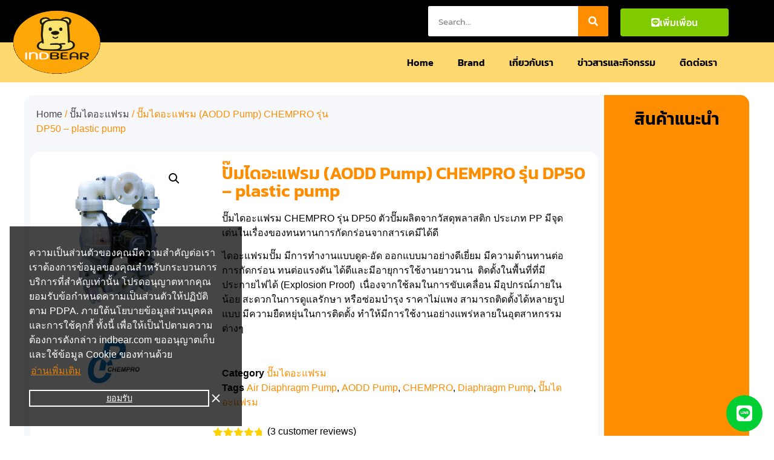

--- FILE ---
content_type: text/html; charset=UTF-8
request_url: https://www.indbear.com/product/air-diaphragm-pump-aodd-pump-chempro-dp50-plastic-pump/
body_size: 31150
content:
<!doctype html>
<html lang="en-US" prefix="og: https://ogp.me/ns#">
<head>
	<meta charset="UTF-8">
	<meta name="viewport" content="width=device-width, initial-scale=1">
	<link rel="profile" href="https://gmpg.org/xfn/11">
	
<!-- Search Engine Optimization by Rank Math PRO - https://rankmath.com/ -->
<title>ปั๊มไดอะแฟรม (AODD Pump) CHEMPRO รุ่น DP50 indbear.com</title><style id="rocket-critical-css">a.bdt-link-reset{color:inherit!important;text-decoration:none!important}.bdt-icon{margin:0;border:none;border-radius:0;overflow:visible;font:inherit;color:inherit;text-transform:none;padding:0;background-color:transparent;display:inline-block;fill:currentcolor;line-height:0}.bdt-icon::-moz-focus-inner{border:0;padding:0}.bdt-icon>*{transform:translate(0,0)}:root{--bdt-leader-fill-content:.}:root{--bdt-position-margin-offset:.0001px}[class*="bdt-position-bottom"],[class*="bdt-position-center"]{position:absolute!important;max-width:calc(100% - (var(--bdt-position-margin-offset) * 2));box-sizing:border-box}.bdt-position-bottom-right{bottom:0;right:0}.bdt-position-center{top:calc(50% - var(--bdt-position-margin-offset));left:calc(50% - var(--bdt-position-margin-offset));--bdt-position-translate-x:-50%;--bdt-position-translate-y:-50%;transform:translate(var(--bdt-position-translate-x),var(--bdt-position-translate-y));width:max-content}.bdt-position-fixed{position:fixed!important}.bdt-hidden{display:none!important}*{--bdt-inverse:initial}.bdt-tippy-tooltip{outline:none}[class*="bdt-"] *,[class*="bdt-"] *::before,[class*="bdt-"] *::after{box-sizing:border-box}button.pswp__button{box-shadow:none!important;background-image:url(https://www.indbear.com/wp-content/plugins/woocommerce/assets/css/photoswipe/default-skin/default-skin.png)!important}button.pswp__button,button.pswp__button--arrow--left::before,button.pswp__button--arrow--right::before{background-color:transparent!important}button.pswp__button--arrow--left,button.pswp__button--arrow--right{background-image:none!important}.pswp{display:none;position:absolute;width:100%;height:100%;left:0;top:0;overflow:hidden;-ms-touch-action:none;touch-action:none;z-index:1500;-webkit-text-size-adjust:100%;-webkit-backface-visibility:hidden;outline:0}.pswp *{-webkit-box-sizing:border-box;box-sizing:border-box}.pswp__bg{position:absolute;left:0;top:0;width:100%;height:100%;background:#000;opacity:0;-webkit-transform:translateZ(0);transform:translateZ(0);-webkit-backface-visibility:hidden;will-change:opacity}.pswp__scroll-wrap{position:absolute;left:0;top:0;width:100%;height:100%;overflow:hidden}.pswp__container{-ms-touch-action:none;touch-action:none;position:absolute;left:0;right:0;top:0;bottom:0}.pswp__container{-webkit-touch-callout:none}.pswp__bg{will-change:opacity}.pswp__container{-webkit-backface-visibility:hidden}.pswp__item{position:absolute;left:0;right:0;top:0;bottom:0;overflow:hidden}.pswp__button{width:44px;height:44px;position:relative;background:0 0;overflow:visible;-webkit-appearance:none;display:block;border:0;padding:0;margin:0;float:right;opacity:.75;-webkit-box-shadow:none;box-shadow:none}.pswp__button::-moz-focus-inner{padding:0;border:0}.pswp__button,.pswp__button--arrow--left:before,.pswp__button--arrow--right:before{background:url(https://www.indbear.com/wp-content/plugins/woocommerce/assets/css/photoswipe/default-skin/default-skin.png) 0 0 no-repeat;background-size:264px 88px;width:44px;height:44px}.pswp__button--close{background-position:0 -44px}.pswp__button--share{background-position:-44px -44px}.pswp__button--fs{display:none}.pswp__button--zoom{display:none;background-position:-88px 0}.pswp__button--arrow--left,.pswp__button--arrow--right{background:0 0;top:50%;margin-top:-50px;width:70px;height:100px;position:absolute}.pswp__button--arrow--left{left:0}.pswp__button--arrow--right{right:0}.pswp__button--arrow--left:before,.pswp__button--arrow--right:before{content:'';top:35px;background-color:rgba(0,0,0,.3);height:30px;width:32px;position:absolute}.pswp__button--arrow--left:before{left:6px;background-position:-138px -44px}.pswp__button--arrow--right:before{right:6px;background-position:-94px -44px}.pswp__share-modal{display:block;background:rgba(0,0,0,.5);width:100%;height:100%;top:0;left:0;padding:10px;position:absolute;z-index:1600;opacity:0;-webkit-backface-visibility:hidden;will-change:opacity}.pswp__share-modal--hidden{display:none}.pswp__share-tooltip{z-index:1620;position:absolute;background:#fff;top:56px;border-radius:2px;display:block;width:auto;right:44px;-webkit-box-shadow:0 2px 5px rgba(0,0,0,.25);box-shadow:0 2px 5px rgba(0,0,0,.25);-webkit-transform:translateY(6px);-ms-transform:translateY(6px);transform:translateY(6px);-webkit-backface-visibility:hidden;will-change:transform}.pswp__counter{position:absolute;left:0;top:0;height:44px;font-size:13px;line-height:44px;color:#fff;opacity:.75;padding:0 10px}.pswp__caption{position:absolute;left:0;bottom:0;width:100%;min-height:44px}.pswp__caption__center{text-align:left;max-width:420px;margin:0 auto;font-size:13px;padding:10px;line-height:20px;color:#ccc}.pswp__preloader{width:44px;height:44px;position:absolute;top:0;left:50%;margin-left:-22px;opacity:0;will-change:opacity;direction:ltr}.pswp__preloader__icn{width:20px;height:20px;margin:12px}@media screen and (max-width:1024px){.pswp__preloader{position:relative;left:auto;top:auto;margin:0;float:right}}.pswp__ui{-webkit-font-smoothing:auto;visibility:visible;opacity:1;z-index:1550}.pswp__top-bar{position:absolute;left:0;top:0;height:44px;width:100%}.pswp__caption,.pswp__top-bar{-webkit-backface-visibility:hidden;will-change:opacity}.pswp__caption,.pswp__top-bar{background-color:rgba(0,0,0,.5)}.pswp__ui--hidden .pswp__button--arrow--left,.pswp__ui--hidden .pswp__button--arrow--right,.pswp__ui--hidden .pswp__caption,.pswp__ui--hidden .pswp__top-bar{opacity:.001}:root{--woocommerce:#7F54B3;--wc-green:#7ad03a;--wc-red:#a00;--wc-orange:#ffba00;--wc-blue:#2ea2cc;--wc-primary:#7F54B3;--wc-primary-text:white;--wc-secondary:#e9e6ed;--wc-secondary-text:#515151;--wc-highlight:#b3af54;--wc-highligh-text:white;--wc-content-bg:#fff;--wc-subtext:#767676}.woocommerce img,.woocommerce-page img{height:auto;max-width:100%}.woocommerce div.product div.images,.woocommerce-page div.product div.images{float:left;width:48%}:root{--woocommerce:#7F54B3;--wc-green:#7ad03a;--wc-red:#a00;--wc-orange:#ffba00;--wc-blue:#2ea2cc;--wc-primary:#7F54B3;--wc-primary-text:white;--wc-secondary:#e9e6ed;--wc-secondary-text:#515151;--wc-highlight:#b3af54;--wc-highligh-text:white;--wc-content-bg:#fff;--wc-subtext:#767676}.screen-reader-text{clip:rect(1px,1px,1px,1px);height:1px;overflow:hidden;position:absolute!important;width:1px;word-wrap:normal!important}.woocommerce .woocommerce-breadcrumb{margin:0 0 1em;padding:0}.woocommerce .woocommerce-breadcrumb::after,.woocommerce .woocommerce-breadcrumb::before{content:" ";display:table}.woocommerce .woocommerce-breadcrumb::after{clear:both}.woocommerce div.product{margin-bottom:0;position:relative}.woocommerce div.product .product_title{clear:none;margin-top:0;padding:0}.woocommerce div.product div.images{margin-bottom:2em}.woocommerce div.product div.images img{display:block;width:100%;height:auto;box-shadow:none}.woocommerce div.product div.images.woocommerce-product-gallery{position:relative}.woocommerce div.product div.images .woocommerce-product-gallery__wrapper{margin:0;padding:0}.woocommerce div.product div.images .woocommerce-product-gallery__wrapper .zoomImg{background-color:#fff;opacity:0}.woocommerce div.product div.images .woocommerce-product-gallery__trigger{position:absolute;top:.5em;right:.5em;font-size:2em;z-index:9;width:36px;height:36px;background:#fff;text-indent:-9999px;border-radius:100%;box-sizing:content-box}.woocommerce div.product div.images .woocommerce-product-gallery__trigger::before{content:"";display:block;width:10px;height:10px;border:2px solid #000;border-radius:100%;position:absolute;top:9px;left:9px;box-sizing:content-box}.woocommerce div.product div.images .woocommerce-product-gallery__trigger::after{content:"";display:block;width:2px;height:8px;background:#000;border-radius:6px;position:absolute;top:19px;left:22px;transform:rotate(-45deg);box-sizing:content-box}html{line-height:1.15;-webkit-text-size-adjust:100%}*,:after,:before{box-sizing:border-box}body{margin:0;font-family:-apple-system,BlinkMacSystemFont,Segoe UI,Roboto,Helvetica Neue,Arial,Noto Sans,sans-serif,Apple Color Emoji,Segoe UI Emoji,Segoe UI Symbol,Noto Color Emoji;font-size:1rem;font-weight:400;line-height:1.5;color:#333;background-color:#fff;-webkit-font-smoothing:antialiased;-moz-osx-font-smoothing:grayscale}h1,h2,h3{margin-block-start:.5rem;margin-block-end:1rem;font-family:inherit;font-weight:500;line-height:1.2;color:inherit}h1{font-size:2.5rem}h2{font-size:2rem}h3{font-size:1.75rem}p{margin-block-start:0;margin-block-end:.9rem}a{background-color:transparent;text-decoration:none;color:#c36}img{border-style:none;height:auto;max-width:100%}label{display:inline-block;line-height:1;vertical-align:middle}button,input,textarea{font-family:inherit;font-size:1rem;line-height:1.5;margin:0}input[type=search],textarea{width:100%;border:1px solid #666;border-radius:3px;padding:.5rem 1rem}button,input{overflow:visible}button{text-transform:none}[type=submit],button{width:auto;-webkit-appearance:button}[type=submit],button{display:inline-block;font-weight:400;color:#c36;text-align:center;white-space:nowrap;background-color:transparent;border:1px solid #c36;padding:.5rem 1rem;font-size:1rem;border-radius:3px}textarea{overflow:auto;resize:vertical}[type=search]{-webkit-appearance:textfield;outline-offset:-2px}[type=search]::-webkit-search-decoration{-webkit-appearance:none}::-webkit-file-upload-button{-webkit-appearance:button;font:inherit}li,ul{margin-block-start:0;margin-block-end:0;border:0;outline:0;font-size:100%;vertical-align:baseline;background:transparent}.screen-reader-text{clip:rect(1px,1px,1px,1px);height:1px;overflow:hidden;position:absolute!important;width:1px;word-wrap:normal!important}.elementor-screen-only,.screen-reader-text{position:absolute;top:-10000em;width:1px;height:1px;margin:-1px;padding:0;overflow:hidden;clip:rect(0,0,0,0);border:0}.elementor *,.elementor :after,.elementor :before{box-sizing:border-box}.elementor a{box-shadow:none;text-decoration:none}.elementor img{height:auto;max-width:100%;border:none;border-radius:0;box-shadow:none}.elementor iframe{max-width:100%;width:100%;margin:0;line-height:1;border:none}.elementor-widget-wrap .elementor-element.elementor-widget__width-auto,.elementor-widget-wrap .elementor-element.elementor-widget__width-initial{max-width:100%}@media (max-width:767px){.elementor-widget-wrap .elementor-element.elementor-widget-mobile__width-initial{max-width:100%}}.elementor-element{--flex-direction:initial;--flex-wrap:initial;--justify-content:initial;--align-items:initial;--align-content:initial;--gap:initial;--flex-basis:initial;--flex-grow:initial;--flex-shrink:initial;--order:initial;--align-self:initial;flex-basis:var(--flex-basis);flex-grow:var(--flex-grow);flex-shrink:var(--flex-shrink);order:var(--order);align-self:var(--align-self)}.elementor-align-justify .elementor-button{width:100%}@media (max-width:767px){.elementor-mobile-align-right{text-align:right}.elementor-mobile-align-right .elementor-button{width:auto}.elementor-mobile-align-justify .elementor-button{width:100%}}:root{--page-title-display:block}.elementor-page-title,h1.entry-title{display:var(--page-title-display)}.elementor-section{position:relative}.elementor-section .elementor-container{display:flex;margin-right:auto;margin-left:auto;position:relative}@media (max-width:1024px){.elementor-section .elementor-container{flex-wrap:wrap}}.elementor-section.elementor-section-boxed>.elementor-container{max-width:1140px}.elementor-widget-wrap{position:relative;width:100%;flex-wrap:wrap;align-content:flex-start}.elementor:not(.elementor-bc-flex-widget) .elementor-widget-wrap{display:flex}.elementor-widget-wrap>.elementor-element{width:100%}.elementor-widget{position:relative}.elementor-widget:not(:last-child){margin-bottom:20px}.elementor-widget:not(:last-child).elementor-widget__width-auto{margin-bottom:0}.elementor-column{position:relative;min-height:1px;display:flex}.elementor-column-gap-default>.elementor-column>.elementor-element-populated{padding:10px}@media (min-width:768px){.elementor-column.elementor-col-20{width:20%}.elementor-column.elementor-col-25{width:25%}.elementor-column.elementor-col-50{width:50%}.elementor-column.elementor-col-100{width:100%}}@media (max-width:767px){.elementor-column{width:100%}}.elementor-grid{display:grid;grid-column-gap:var(--grid-column-gap);grid-row-gap:var(--grid-row-gap)}.elementor-grid .elementor-grid-item{min-width:0}.elementor-grid-0 .elementor-grid{display:inline-block;width:100%;word-spacing:var(--grid-column-gap);margin-bottom:calc(-1 * var(--grid-row-gap))}.elementor-grid-0 .elementor-grid .elementor-grid-item{display:inline-block;margin-bottom:var(--grid-row-gap);word-break:break-word}.elementor-button{display:inline-block;line-height:1;background-color:#69727d;font-size:15px;padding:12px 24px;border-radius:3px;color:#fff;fill:#fff;text-align:center}.elementor-button:visited{color:#fff}.elementor-button-content-wrapper{display:flex;justify-content:center;flex-direction:row;gap:5px}.elementor-button-text{display:inline-block}.elementor-button.elementor-size-md{font-size:16px;padding:15px 30px;border-radius:4px}.elementor-button span{text-decoration:inherit}.elementor-element{--swiper-theme-color:#000;--swiper-navigation-size:44px;--swiper-pagination-bullet-size:6px;--swiper-pagination-bullet-horizontal-gap:6px}@media (max-width:767px){.elementor .elementor-hidden-mobile{display:none}}@media (min-width:768px) and (max-width:1024px){.elementor .elementor-hidden-tablet{display:none}}@media (min-width:1025px) and (max-width:99999px){.elementor .elementor-hidden-desktop{display:none}}.e-contact-buttons-var-8 .e-contact-buttons__contact-icon-container{align-items:center;display:flex;grid-area:1/1/3/2}.e-contact-buttons-var-8 .e-contact-buttons__contact-title{color:var(--e-contact-buttons-contact-title-text-color);grid-area:1/2/2/3;font-size:16px;font-weight:600;line-height:24px}.e-contact-buttons-var-8 .e-contact-buttons__contact-description{color:var(--e-contact-buttons-contact-description-text-color);grid-area:2/2/3/3;font-size:12px;font-weight:300;line-height:16px}.elementor-kit-201280{--e-global-color-primary:#FFD200;--e-global-color-secondary:#FF8D00;--e-global-color-text:#000000;--e-global-color-accent:#707070;--e-global-color-e6fabea:#FFFFFF;--e-global-color-01731d5:#F7F8FC;--e-global-typography-primary-font-family:"Kanit";--e-global-typography-primary-font-weight:600;--e-global-typography-secondary-font-family:"Kanit";--e-global-typography-secondary-font-weight:400;--e-global-typography-text-font-family:"Kanit";--e-global-typography-text-font-weight:400;--e-global-typography-accent-font-family:"Kanit";--e-global-typography-accent-font-weight:500;color:var(--e-global-color-text);font-size:16px;font-weight:300;background-color:#FFFFFF}.elementor-kit-201280 a{color:var(--e-global-color-secondary);font-weight:400}.elementor-kit-201280 h1{color:var(--e-global-color-secondary);font-size:34px;font-weight:600}.elementor-kit-201280 h2{color:var(--e-global-color-secondary);font-size:28px;font-weight:600}.elementor-kit-201280 h3{color:var(--e-global-color-secondary);font-size:22px;font-weight:600}.elementor-kit-201280 label{color:var(--e-global-color-text)}.elementor-kit-201280 input:not([type="button"]):not([type="submit"]),.elementor-kit-201280 textarea{color:var(--e-global-color-text);background-color:var(--e-global-color-e6fabea)}.elementor-section.elementor-section-boxed>.elementor-container{max-width:1200px}.elementor-widget:not(:last-child){margin-block-end:20px}.elementor-element{--widgets-spacing:20px 20px}h1.entry-title{display:var(--page-title-display)}@font-face{font-display:swap;font-family:eicons;src:url(https://www.indbear.com/wp-content/plugins/elementor/assets/lib/eicons/fonts/eicons.eot?5.30.0);src:url(https://www.indbear.com/wp-content/plugins/elementor/assets/lib/eicons/fonts/eicons.eot?5.30.0#iefix) format("embedded-opentype"),url(https://www.indbear.com/wp-content/plugins/elementor/assets/lib/eicons/fonts/eicons.woff2?5.30.0) format("woff2"),url(https://www.indbear.com/wp-content/plugins/elementor/assets/lib/eicons/fonts/eicons.woff?5.30.0) format("woff"),url(https://www.indbear.com/wp-content/plugins/elementor/assets/lib/eicons/fonts/eicons.ttf?5.30.0) format("truetype"),url(https://www.indbear.com/wp-content/plugins/elementor/assets/lib/eicons/fonts/eicons.svg?5.30.0#eicon) format("svg");font-weight:400;font-style:normal}[class*=" eicon-"]{display:inline-block;font-family:eicons;font-size:inherit;font-weight:400;font-style:normal;font-variant:normal;line-height:1;text-rendering:auto;-webkit-font-smoothing:antialiased;-moz-osx-font-smoothing:grayscale}.eicon-menu-bar:before{content:"\e816"}.eicon-close:before{content:"\e87f"}:root{--swiper-theme-color:#007aff}:root{--swiper-navigation-size:44px}.elementor-location-header:before{content:"";display:table;clear:both}.elementor-widget-heading .elementor-heading-title{color:var(--e-global-color-primary);font-family:var(--e-global-typography-primary-font-family),Sans-serif;font-weight:var(--e-global-typography-primary-font-weight)}.elementor-widget-button .elementor-button{font-family:var(--e-global-typography-accent-font-family),Sans-serif;font-weight:var(--e-global-typography-accent-font-weight);background-color:var(--e-global-color-accent)}.elementor-widget-ucaddon_ue_side_menu .uc-side-menu-title{font-family:var(--e-global-typography-text-font-family),Sans-serif;font-weight:var(--e-global-typography-text-font-weight)}.elementor-widget-ucaddon_ue_side_menu .uc-side-menu-items ul a{font-family:var(--e-global-typography-text-font-family),Sans-serif;font-weight:var(--e-global-typography-text-font-weight)}.elementor-widget-ucaddon_woocommerce_product_grid .ue_category_label{font-family:var(--e-global-typography-text-font-family),Sans-serif;font-weight:var(--e-global-typography-text-font-weight)}.elementor-widget-ucaddon_woocommerce_product_grid .uc_title{font-family:var(--e-global-typography-text-font-family),Sans-serif;font-weight:var(--e-global-typography-text-font-weight)}.elementor-widget-ucaddon_woocommerce_product_grid .ue-no-posts-found{font-family:var(--e-global-typography-text-font-family),Sans-serif;font-weight:var(--e-global-typography-text-font-weight)}.elementor-widget-nav-menu .elementor-nav-menu .elementor-item{font-family:var(--e-global-typography-primary-font-family),Sans-serif;font-weight:var(--e-global-typography-primary-font-weight)}.elementor-widget-nav-menu .elementor-nav-menu--main .elementor-item{color:var(--e-global-color-text);fill:var(--e-global-color-text)}.elementor-widget-nav-menu .elementor-nav-menu--main:not(.e--pointer-framed) .elementor-item:before,.elementor-widget-nav-menu .elementor-nav-menu--main:not(.e--pointer-framed) .elementor-item:after{background-color:var(--e-global-color-accent)}.elementor-widget-nav-menu{--e-nav-menu-divider-color:var( --e-global-color-text )}.elementor-widget-nav-menu .elementor-nav-menu--dropdown .elementor-item{font-family:var(--e-global-typography-accent-font-family),Sans-serif;font-weight:var(--e-global-typography-accent-font-weight)}.elementor-widget-search-form input[type="search"].elementor-search-form__input{font-family:var(--e-global-typography-text-font-family),Sans-serif;font-weight:var(--e-global-typography-text-font-weight)}.elementor-widget-search-form .elementor-search-form__input{color:var(--e-global-color-text);fill:var(--e-global-color-text)}.elementor-widget-search-form .elementor-search-form__submit{font-family:var(--e-global-typography-text-font-family),Sans-serif;font-weight:var(--e-global-typography-text-font-weight);background-color:var(--e-global-color-secondary)}.elementor-widget-woocommerce-product-title .elementor-heading-title{color:var(--e-global-color-primary);font-family:var(--e-global-typography-primary-font-family),Sans-serif;font-weight:var(--e-global-typography-primary-font-weight)}.elementor-widget-woocommerce-product-meta .product_meta .detail-container:not(:last-child):after{border-color:var(--e-global-color-text)}.elementor-widget-woocommerce-product-content{color:var(--e-global-color-text);font-family:var(--e-global-typography-text-font-family),Sans-serif;font-weight:var(--e-global-typography-text-font-weight)}.elementor-186767 .elementor-element.elementor-element-28e5c6c:not(.elementor-motion-effects-element-type-background){background-color:#000000}.elementor-186767 .elementor-element.elementor-element-28e5c6c{z-index:100}.elementor-186767 .elementor-element.elementor-element-78f4f52 img{width:100%;height:120px}.elementor-186767 .elementor-element.elementor-element-78f4f52>.elementor-widget-container{margin:0px 0px -100px 0px;padding:0px 0px 0px 0px}.elementor-186767 .elementor-element.elementor-element-78f4f52{z-index:100}.elementor-186767 .elementor-element.elementor-element-babf001.elementor-column.elementor-element[data-element_type="column"]>.elementor-widget-wrap.elementor-element-populated{align-content:flex-end;align-items:flex-end}.elementor-186767 .elementor-element.elementor-element-babf001:not(.elementor-motion-effects-element-type-background)>.elementor-widget-wrap{background-color:var(--e-global-color-text)}.elementor-186767 .elementor-element.elementor-element-babf001>.elementor-element-populated{margin:10px 10px 10px 10px;--e-column-margin-right:10px;--e-column-margin-left:10px}.elementor-186767 .elementor-element.elementor-element-b128b69.elementor-column.elementor-element[data-element_type="column"]>.elementor-widget-wrap.elementor-element-populated{align-content:flex-end;align-items:flex-end}.elementor-186767 .elementor-element.elementor-element-d410662 .elementor-search-form__container{min-height:50px}.elementor-186767 .elementor-element.elementor-element-d410662 .elementor-search-form__submit{min-width:50px;--e-search-form-submit-text-color:#FFFFFF;background-color:var(--e-global-color-secondary)}.elementor-186767 .elementor-element.elementor-element-d410662 .elementor-search-form__input{padding-left:calc(50px / 3);padding-right:calc(50px / 3)}.elementor-186767 .elementor-element.elementor-element-d410662 .elementor-search-form__input{color:#444444;fill:#444444}.elementor-186767 .elementor-element.elementor-element-d410662:not(.elementor-search-form--skin-full_screen) .elementor-search-form__container{border-radius:3px}.elementor-186767 .elementor-element.elementor-element-cf7caa6.elementor-column.elementor-element[data-element_type="column"]>.elementor-widget-wrap.elementor-element-populated{align-content:flex-end;align-items:flex-end}.elementor-186767 .elementor-element.elementor-element-cf7caa6>.elementor-element-populated{text-align:right}.elementor-186767 .elementor-element.elementor-element-508f257 .elementor-button-content-wrapper{flex-direction:row}.elementor-186767 .elementor-element.elementor-element-508f257 .elementor-button .elementor-button-content-wrapper{gap:5px}.elementor-186767 .elementor-element.elementor-element-508f257 .elementor-button{font-family:"Kanit",Sans-serif;font-weight:500;fill:#FFFFFF;color:#FFFFFF;background-color:#80CB00}.elementor-186767 .elementor-element.elementor-element-508f257>.elementor-widget-container{margin:0px 0px 0px 0px;padding:0px 0px 0px 0px}.elementor-186767 .elementor-element.elementor-element-7f70e43 .elementor-button-content-wrapper{flex-direction:row}.elementor-186767 .elementor-element.elementor-element-7f70e43 .elementor-button .elementor-button-content-wrapper{gap:5px}.elementor-186767 .elementor-element.elementor-element-7f70e43 .elementor-button{font-family:"Kanit",Sans-serif;font-weight:500;fill:#FFFFFF;color:#FFFFFF;background-color:var(--e-global-color-secondary)}.elementor-186767 .elementor-element.elementor-element-45785f1:not(.elementor-motion-effects-element-type-background){background-color:#FFD870}.elementor-186767 .elementor-element.elementor-element-45785f1{z-index:50}.elementor-186767 .elementor-element.elementor-element-5a25907.elementor-column.elementor-element[data-element_type="column"]>.elementor-widget-wrap.elementor-element-populated{align-content:flex-end;align-items:flex-end}.elementor-186767 .elementor-element.elementor-element-1a29b3c .elementor-search-form__container{min-height:50px}.elementor-186767 .elementor-element.elementor-element-1a29b3c .elementor-search-form__submit{min-width:50px;--e-search-form-submit-text-color:#FFFFFF;background-color:var(--e-global-color-secondary)}.elementor-186767 .elementor-element.elementor-element-1a29b3c .elementor-search-form__input{padding-left:calc(50px / 3);padding-right:calc(50px / 3)}.elementor-186767 .elementor-element.elementor-element-1a29b3c .elementor-search-form__input{color:#444444;fill:#444444}.elementor-186767 .elementor-element.elementor-element-1a29b3c:not(.elementor-search-form--skin-full_screen) .elementor-search-form__container{border-radius:3px}.elementor-186767 .elementor-element.elementor-element-ebe3719.elementor-column.elementor-element[data-element_type="column"]>.elementor-widget-wrap.elementor-element-populated{align-content:flex-end;align-items:flex-end}.elementor-186767 .elementor-element.elementor-element-506590e .uc-side-menu-items{background-color:#181818}.elementor-186767 .elementor-element.elementor-element-506590e .side-menu-holder{text-align:left}.elementor-186767 .elementor-element.elementor-element-506590e .open_side_menu{width:50px;height:50px;font-size:20px;background-color:#444444;color:var(--e-global-color-e6fabea);border-radius:0px;padding:15px 15px 15px 15px}.elementor-186767 .elementor-element.elementor-element-506590e .uc-side-menu-title{padding:20px 20px 20px 20px;background-color:#000000;color:#ffffff;border-style:solid;border-width:0px 0px 1px 0px;border-color:rgba(255,255,255,0.39)}.elementor-186767 .elementor-element.elementor-element-506590e .uc-close-side-menu{font-size:16px;top:20px;color:#ffffff;background-color:#000000;width:40px;height:40px;border-radius:100px}.elementor-186767 .elementor-element.elementor-element-506590e .uc-side-menu-items ul a{padding:20px 20px 20px 20px;background-color:var(--e-global-color-e6fabea);color:var(--e-global-color-text);margin:0px 0px 0px 0px;border-style:solid;border-width:1px 0px 0px 0px;border-color:rgba(255,255,255,0.22)}.elementor-186767 .elementor-element.elementor-element-506590e .ue_side_menu_overlay{background-color:rgba(0,0,0,0.60)}.elementor-186767 .elementor-element.elementor-element-58005a4.elementor-column.elementor-element[data-element_type="column"]>.elementor-widget-wrap.elementor-element-populated{align-content:flex-end;align-items:flex-end}.elementor-186767 .elementor-element.elementor-element-da1c897 .elementor-menu-toggle{margin:0 auto}.elementor-186767 .elementor-element.elementor-element-da1c897 .elementor-nav-menu .elementor-item{font-family:"Kanit",Sans-serif;font-weight:600}.elementor-186767 .elementor-element.elementor-element-da1c897 .elementor-nav-menu--main:not(.e--pointer-framed) .elementor-item:before,.elementor-186767 .elementor-element.elementor-element-da1c897 .elementor-nav-menu--main:not(.e--pointer-framed) .elementor-item:after{background-color:var(--e-global-color-secondary)}.elementor-186767 .elementor-element.elementor-element-da1c897 .elementor-item:before{border-radius:5px}.elementor-186767 .elementor-element.elementor-element-d431d50{z-index:40}@media (max-width:1024px){.elementor-186767 .elementor-element.elementor-element-508f257 .elementor-button{font-size:13px}.elementor-186767 .elementor-element.elementor-element-7f70e43 .elementor-button{font-size:13px}.elementor-186767 .elementor-element.elementor-element-da1c897 .elementor-nav-menu .elementor-item{font-size:10px}}@media (min-width:768px){.elementor-186767 .elementor-element.elementor-element-9d67c44{width:14.514%}.elementor-186767 .elementor-element.elementor-element-babf001{width:40.013%}.elementor-186767 .elementor-element.elementor-element-b128b69{width:24.843%}.elementor-186767 .elementor-element.elementor-element-cf7caa6{width:15.593%}.elementor-186767 .elementor-element.elementor-element-7f4cdf9{width:5%}.elementor-186767 .elementor-element.elementor-element-5a25907{width:12%}.elementor-186767 .elementor-element.elementor-element-ebe3719{width:6.849%}.elementor-186767 .elementor-element.elementor-element-58005a4{width:76.151%}.elementor-186767 .elementor-element.elementor-element-86e4edf{width:5%}}@media (max-width:1024px) and (min-width:768px){.elementor-186767 .elementor-element.elementor-element-9d67c44{width:20%}.elementor-186767 .elementor-element.elementor-element-babf001{width:30%}.elementor-186767 .elementor-element.elementor-element-b128b69{width:30%}.elementor-186767 .elementor-element.elementor-element-cf7caa6{width:20%}.elementor-186767 .elementor-element.elementor-element-7f4cdf9{width:5%}.elementor-186767 .elementor-element.elementor-element-5a25907{width:20%}.elementor-186767 .elementor-element.elementor-element-ebe3719{width:10%}.elementor-186767 .elementor-element.elementor-element-58005a4{width:55%}}@media (max-width:767px){.elementor-186767 .elementor-element.elementor-element-9d67c44{width:30%}.elementor-186767 .elementor-element.elementor-element-78f4f52 img{height:60px}.elementor-186767 .elementor-element.elementor-element-78f4f52>.elementor-widget-container{margin:0px 0px 0px 0px;padding:0px 0px 0px 0px}.elementor-186767 .elementor-element.elementor-element-babf001{width:45%}.elementor-186767 .elementor-element.elementor-element-cf7caa6{width:70%}.elementor-186767 .elementor-element.elementor-element-cf7caa6.elementor-column.elementor-element[data-element_type="column"]>.elementor-widget-wrap.elementor-element-populated{align-content:center;align-items:center}.elementor-186767 .elementor-element.elementor-element-cf7caa6.elementor-column>.elementor-widget-wrap{justify-content:flex-end}.elementor-186767 .elementor-element.elementor-element-7f4cdf9{width:70%}.elementor-186767 .elementor-element.elementor-element-7f4cdf9.elementor-column.elementor-element[data-element_type="column"]>.elementor-widget-wrap.elementor-element-populated{align-content:center;align-items:center}.elementor-186767 .elementor-element.elementor-element-7f4cdf9.elementor-column>.elementor-widget-wrap{justify-content:flex-end}.elementor-186767 .elementor-element.elementor-element-7f4cdf9>.elementor-element-populated{margin:0px 0px 0px 0px;--e-column-margin-right:0px;--e-column-margin-left:0px;padding:0px 0px 0px 0px}.elementor-186767 .elementor-element.elementor-element-5a25907{width:83%}.elementor-186767 .elementor-element.elementor-element-ebe3719{width:12%}.elementor-186767 .elementor-element.elementor-element-58005a4{width:12%}.elementor-186767 .elementor-element.elementor-element-58005a4.elementor-column.elementor-element[data-element_type="column"]>.elementor-widget-wrap.elementor-element-populated{align-content:center;align-items:center}.elementor-186767 .elementor-element.elementor-element-58005a4.elementor-column>.elementor-widget-wrap{justify-content:center}}.elementor-186934 .elementor-element.elementor-element-dee7581{--ep-circle-menu-h-offset:0px;--ep-circle-menu-v-offset:0px}.elementor-186934 .elementor-element.elementor-element-dee7581 .bdt-circle-menu li.bdt-toggle-icon{color:var(--e-global-color-e6fabea);background-color:var(--e-global-color-secondary);border-style:solid;border-color:#000000}.elementor-186934 .elementor-element.elementor-element-dee7581 .bdt-circle-menu li.bdt-toggle-icon a i{font-size:16px}.elementor-186934 .elementor-element.elementor-element-dee7581 .bdt-circle-menu-container .bdt-menu-icon a{color:#FFFFFF}.elementor-186934 .elementor-element.elementor-element-dee7581 .bdt-circle-menu li.bdt-menu-icon{background-color:var(--e-global-color-secondary);border-style:solid;border-color:#000000}@media (max-width:767px){.elementor-186934 .elementor-element.elementor-element-656d466>.elementor-element-populated{margin:0px 0px 50px 0px;--e-column-margin-right:0px;--e-column-margin-left:0px;padding:0px 0px 0px 0px}.elementor-186934 .elementor-element.elementor-element-dee7581{--ep-circle-menu-h-offset:-10px;--ep-circle-menu-v-offset:-50px}.elementor-186934 .elementor-element.elementor-element-dee7581 .bdt-circle-menu li.bdt-toggle-icon{border-width:4px 4px 4px 4px}.elementor-186934 .elementor-element.elementor-element-dee7581 .bdt-circle-menu li.bdt-menu-icon{border-width:2px 2px 2px 2px}}.elementor-186999 .elementor-element.elementor-element-356eafd>.elementor-container{max-width:1200px}.elementor-186999 .elementor-element.elementor-element-356eafd{margin-top:20px;margin-bottom:20px}.elementor-186999 .elementor-element.elementor-element-8921870:not(.elementor-motion-effects-element-type-background)>.elementor-widget-wrap{background-color:var(--e-global-color-01731d5)}.elementor-186999 .elementor-element.elementor-element-8921870>.elementor-element-populated{border-style:solid;border-width:0px 0px 0px 0px;margin:0px 0px 0px 0px;--e-column-margin-right:0px;--e-column-margin-left:0px}.elementor-186999 .elementor-element.elementor-element-8921870>.elementor-element-populated{border-radius:15px 0px 0px 15px}.elementor-186999 .elementor-element.elementor-element-600d43f{margin-top:0px;margin-bottom:0px}.elementor-186999 .elementor-element.elementor-element-81ea6b7 .woocommerce-breadcrumb{color:var(--e-global-color-secondary);font-weight:500}.elementor-186999 .elementor-element.elementor-element-81ea6b7 .woocommerce-breadcrumb>a{color:#444444}.elementor-186999 .elementor-element.elementor-element-a57e424{margin-top:0px;margin-bottom:15px;padding:0px 0px 0px 0px;z-index:10}.elementor-186999 .elementor-element.elementor-element-4e04351.elementor-column.elementor-element[data-element_type="column"]>.elementor-widget-wrap.elementor-element-populated{align-content:flex-start;align-items:flex-start}.elementor-186999 .elementor-element.elementor-element-4e04351.elementor-column>.elementor-widget-wrap{justify-content:center}.elementor-186999 .elementor-element.elementor-element-4e04351:not(.elementor-motion-effects-element-type-background)>.elementor-widget-wrap{background-color:#FFFFFF}.elementor-186999 .elementor-element.elementor-element-4e04351>.elementor-element-populated{border-radius:15px 0px 0px 15px}.woocommerce .elementor-186999 .elementor-element.elementor-element-6a7bd5c .woocommerce-product-gallery__trigger+.woocommerce-product-gallery__wrapper{border-style:solid;border-width:0px 0px 0px 0px}.woocommerce .elementor-186999 .elementor-element.elementor-element-6a7bd5c .woocommerce-product-gallery__trigger+.woocommerce-product-gallery__wrapper{border-radius:15px 15px 15px 15px}.elementor-186999 .elementor-element.elementor-element-6a7bd5c>.elementor-widget-container{margin:0px 0px 0px 0px;padding:0px 0px 0px 0px}.elementor-186999 .elementor-element.elementor-element-6a7bd5c{width:auto;max-width:auto}.elementor-186999 .elementor-element.elementor-element-5ebd909>.elementor-widget-container{margin:0px 0px 0px 0px;padding:0px 0px 0px 0px}.elementor-186999 .elementor-element.elementor-element-5ebd909{width:var(--container-widget-width, 40% );max-width:40%;--container-widget-width:40%;--container-widget-flex-grow:0}.elementor-186999 .elementor-element.elementor-element-6cccb49:not(.elementor-motion-effects-element-type-background)>.elementor-widget-wrap{background-color:#FFFFFF}.elementor-186999 .elementor-element.elementor-element-6cccb49>.elementor-element-populated{border-style:solid;border-width:0px 0px 0px 0px;padding:20px 20px 20px 20px}.elementor-186999 .elementor-element.elementor-element-6cccb49>.elementor-element-populated{border-radius:0px 15px 15px 0px}.elementor-186999 .elementor-element.elementor-element-3705482 .elementor-heading-title{color:var(--e-global-color-secondary)}.elementor-186999 .elementor-element.elementor-element-3705482>.elementor-widget-container{margin:0px 0px 0px 15px}.elementor-186999 .elementor-element.elementor-element-b58d3ea{color:var(--e-global-color-text)}.elementor-186999 .elementor-element.elementor-element-b58d3ea a{color:var(--e-global-color-secondary)}.elementor-186999 .elementor-element.elementor-element-b58d3ea>.elementor-widget-container{padding:15px 15px 0px 15px}.elementor-186999 .elementor-element.elementor-element-0e953ed .elementor-button{fill:var(--e-global-color-secondary);color:var(--e-global-color-secondary);background-color:#FFFFFF;border-style:solid;border-width:2px 2px 2px 2px;border-color:var(--e-global-color-secondary);border-radius:5px 5px 5px 5px}.elementor-186999 .elementor-element.elementor-element-7017596{--alignment:left;--grid-side-margin:10px;--grid-column-gap:10px;--grid-row-gap:10px;--grid-bottom-margin:10px}.elementor-186999 .elementor-element.elementor-element-7017596>.elementor-widget-container{padding:0px 15px 0px 15px}.elementor-186999 .elementor-element.elementor-element-b4c3286{margin-top:0px;margin-bottom:0px;padding:0px 0px 0px 0px}.elementor-186999 .elementor-element.elementor-element-d9515b6:not(.elementor-motion-effects-element-type-background)>.elementor-widget-wrap{background-color:#FFFFFF}.elementor-186999 .elementor-element.elementor-element-d9515b6>.elementor-element-populated{border-style:solid;border-width:0px 0px 0px 0px;margin:0px 0px 0px 0px;--e-column-margin-right:0px;--e-column-margin-left:0px;padding:50px 50px 50px 50px}.elementor-186999 .elementor-element.elementor-element-d9515b6>.elementor-element-populated{border-radius:15px 15px 15px 15px}.elementor-186999 .elementor-element.elementor-element-f1c7927.elementor-column>.elementor-widget-wrap{justify-content:center}.elementor-186999 .elementor-element.elementor-element-f1c7927:not(.elementor-motion-effects-element-type-background)>.elementor-widget-wrap{background-color:var(--e-global-color-secondary)}.elementor-186999 .elementor-element.elementor-element-f1c7927>.elementor-element-populated{border-style:solid;border-width:0px 0px 0px 0px;margin:0px 0px 0px 0px;--e-column-margin-right:0px;--e-column-margin-left:0px}.elementor-186999 .elementor-element.elementor-element-f1c7927>.elementor-element-populated{border-radius:0px 15px 15px 0px}.elementor-186999 .elementor-element.elementor-element-f2091f0{text-align:center;width:100%;max-width:100%;align-self:flex-start}.elementor-186999 .elementor-element.elementor-element-f2091f0 .elementor-heading-title{color:var(--e-global-color-text)}.elementor-186999 .elementor-element.elementor-element-f2091f0>.elementor-widget-container{margin:0px 0px 0px 0px;padding:15px 15px 0px 15px;border-style:solid;border-width:0px 0px 0px 0px}.elementor-186999 .elementor-element.elementor-element-f861282 .ue-woo-grid{grid-template-columns:repeat(1,1fr);gap:20px}.elementor-186999 .elementor-element.elementor-element-f861282 .uc_content{background-color:var(--e-global-color-01731d5)}.elementor-186999 .elementor-element.elementor-element-f861282 .padding{padding:10px 10px 10px 10px}.elementor-186999 .elementor-element.elementor-element-f861282 .uc_post_grid_style_one_item{border-radius:15px}.elementor-186999 .elementor-element.elementor-element-f861282 .woocommerce_product_grid{max-width:2000px}.elementor-186999 .elementor-element.elementor-element-f861282 .uc_post_image,.elementor-186999 .elementor-element.elementor-element-f861282 .uc_post_grid_style_one_image{height:152px}.elementor-186999 .elementor-element.elementor-element-f861282 .ue_category_label{color:var(--e-global-color-secondary);margin-top:15px}.elementor-186999 .elementor-element.elementor-element-f861282 .uc_title a{color:#000000}.elementor-186999 .elementor-element.elementor-element-f861282 .uc_title{font-family:"Kanit",Sans-serif;font-size:14px;font-weight:400;margin-top:0px}.elementor-186999 .elementor-element.elementor-element-f861282 .product-rating{margin-top:5px;color:#ffb900;font-size:15px}.elementor-186999 .elementor-element.elementor-element-f861282 .ue-no-posts-found{color:#000000;background-color:#e8e8e8;padding:20px 20px 20px 20px;border-style:solid;border-width:1px 1px 1px 1px;border-color:#c4c4c4}.elementor-186999 .elementor-element.elementor-element-f861282>.elementor-widget-container{margin:0px 0px 0px 0px;padding:0px 15px 0px 15px}@media (min-width:768px){.elementor-186999 .elementor-element.elementor-element-8921870{width:79.952%}.elementor-186999 .elementor-element.elementor-element-61a6419{width:55.435%}.elementor-186999 .elementor-element.elementor-element-e00051c{width:44.498%}.elementor-186999 .elementor-element.elementor-element-4e04351{width:30%}.elementor-186999 .elementor-element.elementor-element-6cccb49{width:70%}.elementor-186999 .elementor-element.elementor-element-f1c7927{width:20%}}@media (max-width:1024px) and (min-width:768px){.elementor-186999 .elementor-element.elementor-element-8921870{width:100%}.elementor-186999 .elementor-element.elementor-element-f1c7927{width:100%}}@media (max-width:1024px){.elementor-186999 .elementor-element.elementor-element-8921870>.elementor-element-populated{border-radius:0px 0px 0px 0px}.elementor-186999 .elementor-element.elementor-element-7017596{--grid-side-margin:10px;--grid-column-gap:10px;--grid-row-gap:10px;--grid-bottom-margin:10px}.elementor-186999 .elementor-element.elementor-element-f1c7927>.elementor-element-populated{border-radius:0px 0px 0px 0px}.elementor-186999 .elementor-element.elementor-element-f861282 .ue-woo-grid{grid-template-columns:repeat(3,1fr)}}@media (max-width:767px){.elementor-186999 .elementor-element.elementor-element-4e04351>.elementor-element-populated{border-radius:0px 0px 0px 0px}.elementor-186999 .elementor-element.elementor-element-5ebd909{width:var(--container-widget-width, 75px );max-width:75px;--container-widget-width:75px;--container-widget-flex-grow:0}.elementor-186999 .elementor-element.elementor-element-6cccb49>.elementor-element-populated{border-radius:0px 0px 0px 0px}.elementor-186999 .elementor-element.elementor-element-7017596{--grid-side-margin:10px;--grid-column-gap:10px;--grid-row-gap:10px;--grid-bottom-margin:10px}.elementor-186999 .elementor-element.elementor-element-d9515b6>.elementor-element-populated{border-radius:0px 0px 0px 0px}.elementor-186999 .elementor-element.elementor-element-d9515b6>.elementor-element-populated{padding:25px 25px 25px 25px}.elementor-186999 .elementor-element.elementor-element-f1c7927>.elementor-element-populated{border-radius:0px 0px 0px 0px}.elementor-186999 .elementor-element.elementor-element-f861282 .ue-woo-grid{grid-template-columns:repeat(2,1fr)}}.fab,.far,.fas{-moz-osx-font-smoothing:grayscale;-webkit-font-smoothing:antialiased;display:inline-block;font-style:normal;font-variant:normal;text-rendering:auto;line-height:1}.fa-fw{text-align:center;width:1.25em}.fa-bars:before{content:"\f0c9"}.fa-facebook:before{content:"\f09a"}.fa-facebook-messenger:before{content:"\f39f"}.fa-home:before{content:"\f015"}.fa-line:before{content:"\f3c0"}.fa-linkedin:before{content:"\f08c"}.fa-phone-alt:before{content:"\f879"}.fa-reddit:before{content:"\f1a1"}.fa-search:before{content:"\f002"}.fa-star:before{content:"\f005"}.fa-times:before{content:"\f00d"}.fa-twitter:before{content:"\f099"}@font-face{font-family:"Font Awesome 5 Brands";font-style:normal;font-weight:400;font-display:swap;src:url(https://www.indbear.com/wp-content/plugins/elementor/assets/lib/font-awesome/webfonts/fa-brands-400.eot);src:url(https://www.indbear.com/wp-content/plugins/elementor/assets/lib/font-awesome/webfonts/fa-brands-400.eot?#iefix) format("embedded-opentype"),url(https://www.indbear.com/wp-content/plugins/elementor/assets/lib/font-awesome/webfonts/fa-brands-400.woff2) format("woff2"),url(https://www.indbear.com/wp-content/plugins/elementor/assets/lib/font-awesome/webfonts/fa-brands-400.woff) format("woff"),url(https://www.indbear.com/wp-content/plugins/elementor/assets/lib/font-awesome/webfonts/fa-brands-400.ttf) format("truetype"),url(https://www.indbear.com/wp-content/plugins/elementor/assets/lib/font-awesome/webfonts/fa-brands-400.svg#fontawesome) format("svg")}.fab{font-family:"Font Awesome 5 Brands";font-weight:400}@font-face{font-family:"Font Awesome 5 Free";font-style:normal;font-weight:900;font-display:swap;src:url(https://www.indbear.com/wp-content/plugins/elementor/assets/lib/font-awesome/webfonts/fa-solid-900.eot);src:url(https://www.indbear.com/wp-content/plugins/elementor/assets/lib/font-awesome/webfonts/fa-solid-900.eot?#iefix) format("embedded-opentype"),url(https://www.indbear.com/wp-content/plugins/elementor/assets/lib/font-awesome/webfonts/fa-solid-900.woff2) format("woff2"),url(https://www.indbear.com/wp-content/plugins/elementor/assets/lib/font-awesome/webfonts/fa-solid-900.woff) format("woff"),url(https://www.indbear.com/wp-content/plugins/elementor/assets/lib/font-awesome/webfonts/fa-solid-900.ttf) format("truetype"),url(https://www.indbear.com/wp-content/plugins/elementor/assets/lib/font-awesome/webfonts/fa-solid-900.svg#fontawesome) format("svg")}.fas{font-family:"Font Awesome 5 Free";font-weight:900}.elementor-search-form{display:block}.elementor-search-form button,.elementor-search-form input[type=search]{margin:0;border:0;padding:0;display:inline-block;vertical-align:middle;white-space:normal;background:none;line-height:1;min-width:0;font-size:15px;-webkit-appearance:none;-moz-appearance:none}.elementor-search-form button{background-color:#69727d;font-size:var(--e-search-form-submit-icon-size,16px);color:#fff;border-radius:0}.elementor-search-form__container{display:flex;overflow:hidden;border:0 solid transparent;min-height:50px}.elementor-search-form__container:not(.elementor-search-form--full-screen){background:#f1f2f3}.elementor-search-form__input{flex-basis:100%;color:#3f444b}.elementor-search-form__input::-moz-placeholder{color:inherit;font-family:inherit;opacity:.6}.elementor-search-form__submit{font-size:var(--e-search-form-submit-icon-size,16px)}.elementor-search-form .elementor-search-form__submit{color:var(--e-search-form-submit-text-color,#fff);border:none;border-radius:0}.fab,.far,.fas{-moz-osx-font-smoothing:grayscale;-webkit-font-smoothing:antialiased;display:inline-block;font-style:normal;font-variant:normal;text-rendering:auto;line-height:1}.fa-fw{text-align:center;width:1.25em}.fa-bars:before{content:"\f0c9"}.fa-facebook:before{content:"\f09a"}.fa-facebook-messenger:before{content:"\f39f"}.fa-home:before{content:"\f015"}.fa-line:before{content:"\f3c0"}.fa-linkedin:before{content:"\f08c"}.fa-phone-alt:before{content:"\f879"}.fa-reddit:before{content:"\f1a1"}.fa-search:before{content:"\f002"}.fa-star:before{content:"\f005"}.fa-times:before{content:"\f00d"}.fa-twitter:before{content:"\f099"}@font-face{font-family:"Font Awesome 5 Brands";font-style:normal;font-weight:normal;font-display:swap;src:url(https://www.indbear.com/wp-content/plugins/unlimited-elements-for-elementor-premium/assets_libraries/font-awesome5/css/fa-brands-400.eot);src:url(https://www.indbear.com/wp-content/plugins/unlimited-elements-for-elementor-premium/assets_libraries/font-awesome5/css/fa-brands-400.eot?#iefix) format("embedded-opentype"),url(https://www.indbear.com/wp-content/plugins/unlimited-elements-for-elementor-premium/assets_libraries/font-awesome5/css/fa-brands-400.woff2) format("woff2"),url(https://www.indbear.com/wp-content/plugins/unlimited-elements-for-elementor-premium/assets_libraries/font-awesome5/css/fa-brands-400.woff) format("woff"),url(https://www.indbear.com/wp-content/plugins/unlimited-elements-for-elementor-premium/assets_libraries/font-awesome5/css/fa-brands-400.ttf) format("truetype"),url(https://www.indbear.com/wp-content/plugins/unlimited-elements-for-elementor-premium/assets_libraries/font-awesome5/css/fa-brands-400.svg#fontawesome) format("svg")}.fab{font-family:"Font Awesome 5 Brands"}@font-face{font-family:"Font Awesome 5 Free";font-style:normal;font-weight:400;font-display:swap;src:url(https://www.indbear.com/wp-content/plugins/unlimited-elements-for-elementor-premium/assets_libraries/font-awesome5/css/fa-regular-400.eot);src:url(https://www.indbear.com/wp-content/plugins/unlimited-elements-for-elementor-premium/assets_libraries/font-awesome5/css/fa-regular-400.eot?#iefix) format("embedded-opentype"),url(https://www.indbear.com/wp-content/plugins/unlimited-elements-for-elementor-premium/assets_libraries/font-awesome5/css/fa-regular-400.woff2) format("woff2"),url(https://www.indbear.com/wp-content/plugins/unlimited-elements-for-elementor-premium/assets_libraries/font-awesome5/css/fa-regular-400.woff) format("woff"),url(https://www.indbear.com/wp-content/plugins/unlimited-elements-for-elementor-premium/assets_libraries/font-awesome5/css/fa-regular-400.ttf) format("truetype"),url(https://www.indbear.com/wp-content/plugins/unlimited-elements-for-elementor-premium/assets_libraries/font-awesome5/css/fa-regular-400.svg#fontawesome) format("svg")}.far{font-weight:400}@font-face{font-family:"Font Awesome 5 Free";font-style:normal;font-weight:900;font-display:swap;src:url(https://www.indbear.com/wp-content/plugins/unlimited-elements-for-elementor-premium/assets_libraries/font-awesome5/css/fa-solid-900.eot);src:url(https://www.indbear.com/wp-content/plugins/unlimited-elements-for-elementor-premium/assets_libraries/font-awesome5/css/fa-solid-900.eot?#iefix) format("embedded-opentype"),url(https://www.indbear.com/wp-content/plugins/unlimited-elements-for-elementor-premium/assets_libraries/font-awesome5/css/fa-solid-900.woff2) format("woff2"),url(https://www.indbear.com/wp-content/plugins/unlimited-elements-for-elementor-premium/assets_libraries/font-awesome5/css/fa-solid-900.woff) format("woff"),url(https://www.indbear.com/wp-content/plugins/unlimited-elements-for-elementor-premium/assets_libraries/font-awesome5/css/fa-solid-900.ttf) format("truetype"),url(https://www.indbear.com/wp-content/plugins/unlimited-elements-for-elementor-premium/assets_libraries/font-awesome5/css/fa-solid-900.svg#fontawesome) format("svg")}.far,.fas{font-family:"Font Awesome 5 Free"}.fas{font-weight:900}.elementor-item:after,.elementor-item:before{display:block;position:absolute}.elementor-item:not(:hover):not(:focus):not(.elementor-item-active):not(.highlighted):after,.elementor-item:not(:hover):not(:focus):not(.elementor-item-active):not(.highlighted):before{opacity:0}.e--pointer-background .elementor-item:after,.e--pointer-background .elementor-item:before{content:""}.e--pointer-background .elementor-item:before{top:0;left:0;right:0;bottom:0;background:#3f444b;z-index:-1}.elementor-nav-menu--main .elementor-nav-menu a{padding:13px 20px}.elementor-nav-menu--layout-horizontal{display:flex}.elementor-nav-menu--layout-horizontal .elementor-nav-menu{display:flex;flex-wrap:wrap}.elementor-nav-menu--layout-horizontal .elementor-nav-menu a{white-space:nowrap;flex-grow:1}.elementor-nav-menu--layout-horizontal .elementor-nav-menu>li{display:flex}.elementor-nav-menu--layout-horizontal .elementor-nav-menu>li:not(:first-child)>a{margin-inline-start:var(--e-nav-menu-horizontal-menu-item-margin)}.elementor-nav-menu--layout-horizontal .elementor-nav-menu>li:not(:last-child)>a{margin-inline-end:var(--e-nav-menu-horizontal-menu-item-margin)}.elementor-nav-menu--layout-horizontal .elementor-nav-menu>li:not(:last-child):after{content:var(--e-nav-menu-divider-content,none);height:var(--e-nav-menu-divider-height,35%);border-left:var(--e-nav-menu-divider-width,2px) var(--e-nav-menu-divider-style,solid) var(--e-nav-menu-divider-color,#000);border-bottom-color:var(--e-nav-menu-divider-color,#000);border-right-color:var(--e-nav-menu-divider-color,#000);border-top-color:var(--e-nav-menu-divider-color,#000);align-self:center}.elementor-nav-menu__align-end .elementor-nav-menu{margin-inline-start:auto;justify-content:flex-end}.elementor-widget-nav-menu .elementor-widget-container{display:flex;flex-direction:column}.elementor-nav-menu{position:relative;z-index:2}.elementor-nav-menu:after{content:" ";display:block;height:0;font:0/0 serif;clear:both;visibility:hidden;overflow:hidden}.elementor-nav-menu,.elementor-nav-menu li{display:block;list-style:none;margin:0;padding:0;line-height:normal}.elementor-nav-menu a,.elementor-nav-menu li{position:relative}.elementor-nav-menu li{border-width:0}.elementor-nav-menu a{display:flex;align-items:center}.elementor-nav-menu a{padding:10px 20px;line-height:20px}.elementor-menu-toggle{display:flex;align-items:center;justify-content:center;font-size:var(--nav-menu-icon-size,22px);padding:.25em;border:0 solid;border-radius:3px;background-color:rgba(0,0,0,.05);color:#33373d}.elementor-menu-toggle:not(.elementor-active) .elementor-menu-toggle__icon--close{display:none}.elementor-nav-menu--dropdown{background-color:#fff;font-size:13px}.elementor-nav-menu--dropdown.elementor-nav-menu__container{margin-top:10px;transform-origin:top;overflow-y:auto;overflow-x:hidden}.elementor-nav-menu--dropdown a{color:#33373d}.elementor-nav-menu--toggle{--menu-height:100vh}.elementor-nav-menu--toggle .elementor-menu-toggle:not(.elementor-active)+.elementor-nav-menu__container{transform:scaleY(0);max-height:0;overflow:hidden}.elementor-nav-menu--stretch .elementor-nav-menu__container.elementor-nav-menu--dropdown{position:absolute;z-index:9997}@media (max-width:767px){.elementor-nav-menu--dropdown-mobile .elementor-nav-menu--main{display:none}}@media (min-width:768px){.elementor-nav-menu--dropdown-mobile .elementor-menu-toggle,.elementor-nav-menu--dropdown-mobile .elementor-nav-menu--dropdown{display:none}.elementor-nav-menu--dropdown-mobile nav.elementor-nav-menu--dropdown.elementor-nav-menu__container{overflow-y:hidden}}body.woocommerce-page div.product .elementor-widget-woocommerce-product-images div.images,body.woocommerce div.product .elementor-widget-woocommerce-product-images div.images{float:none;width:100%;padding:0}.elementor-widget-woocommerce-product-meta .detail-container{position:relative}.elementor-widget-woocommerce-product-meta .detail-container:after{position:absolute;bottom:0;left:0;width:100%}.elementor-widget-woocommerce-product-meta .detail-label{font-weight:700}.elementor-woo-meta--view-inline .product_meta{display:flex;flex-wrap:wrap}.elementor-woo-meta--view-inline .product_meta .detail-container:after{width:auto;left:auto;right:auto;position:absolute;height:100%;top:50%;transform:translateY(-50%);border-top:0;border-bottom:0;border-right:0;border-left-width:1px;border-style:solid;right:-8px}.elementor.product .woocommerce-product-gallery__trigger+.woocommerce-product-gallery__wrapper{overflow:hidden}.elementor-share-buttons--color-official.elementor-share-buttons--skin-gradient .elementor-share-btn_facebook{background-color:#3b5998}.elementor-share-buttons--color-official.elementor-share-buttons--skin-gradient .elementor-share-btn_linkedin{background-color:#0077b5}.elementor-share-buttons--color-official.elementor-share-buttons--skin-gradient .elementor-share-btn_reddit{background-color:#ff4500}.elementor-share-buttons--color-official.elementor-share-buttons--skin-gradient .elementor-share-btn_twitter{background-color:#1da1f2}.elementor-share-buttons--skin-gradient.elementor-share-buttons--view-icon .elementor-share-btn__icon{background-image:linear-gradient(90deg,rgba(0,0,0,.12),transparent)}.elementor-share-buttons--skin-gradient .elementor-share-btn{background-color:var(--e-share-buttons-primary-color,#ea4335)}.elementor-share-buttons--skin-gradient .elementor-share-btn__icon{color:var(--e-share-buttons-secondary-color,#fff)}.elementor-share-buttons--view-icon .elementor-share-btn{justify-content:center}.elementor-share-buttons--view-icon .elementor-share-btn__icon{flex-grow:1;justify-content:center}.elementor-share-buttons--shape-rounded .elementor-share-btn{border-radius:.5em}.elementor-share-btn{overflow:hidden;font-size:10px;display:flex;align-items:center;justify-content:flex-start;height:4.5em}.elementor-share-btn__icon{display:flex;align-self:stretch;justify-content:center;align-items:center;width:4.5em;position:relative}.elementor-share-btn__icon i{font-size:var(--e-share-buttons-icon-size,1.7em)}.elementor-widget-share-buttons{text-align:var(--alignment,inherit);-moz-text-align-last:var(--alignment,inherit);text-align-last:var(--alignment,inherit)}.elementor-widget-share-buttons.elementor-grid-0 .elementor-widget-container{font-size:0}.screen-reader-text{clip:rect(1px,1px,1px,1px);word-wrap:normal!important;border:0;clip-path:inset(50%);height:1px;margin:-1px;overflow:hidden;overflow-wrap:normal!important;padding:0;position:absolute!important;width:1px}.gform_legacy_markup_wrapper *{box-sizing:border-box!important}.gform_legacy_markup_wrapper input:not([type=radio]):not([type=checkbox]):not([type=submit]):not([type=button]):not([type=image]):not([type=file]){font-family:inherit;font-size:inherit;letter-spacing:normal;padding:5px 4px}.gform_legacy_markup_wrapper textarea{font-family:inherit;font-size:inherit;letter-spacing:normal;line-height:1.5;padding:6px 8px;resize:none}.gform_legacy_markup_wrapper select option{display:block;padding:2px}.gform_legacy_markup_wrapper .screen-reader-text,.gform_legacy_markup_wrapper label.hidden_sub_label{clip:rect(1px,1px,1px,1px);word-wrap:normal!important;border:0;-webkit-clip-path:inset(50%);clip-path:inset(50%);height:1px;margin:-1px;overflow:hidden;padding:0;position:absolute;width:1px}.gform_legacy_markup_wrapper .gform_hidden,.gform_legacy_markup_wrapper input.gform_hidden,.gform_legacy_markup_wrapper input[type=hidden]{display:none!important;max-height:1px!important;overflow:hidden}@media only screen and (max-width:641px){.gform_legacy_markup_wrapper input:not([type=radio]):not([type=checkbox]):not([type=image]):not([type=file]){line-height:2;min-height:2rem}.gform_legacy_markup_wrapper textarea{line-height:1.5}}@font-face{font-family:'element-pack';src:url(https://www.indbear.com/wp-content/plugins/bdthemes-element-pack/assets/fonts/element-pack.woff2?8ijr83) format('woff2'),url(https://www.indbear.com/wp-content/plugins/bdthemes-element-pack/assets/fonts/element-pack.ttf?8ijr83) format('truetype'),url(https://www.indbear.com/wp-content/plugins/bdthemes-element-pack/assets/fonts/element-pack.woff?8ijr83) format('woff'),url(https://www.indbear.com/wp-content/plugins/bdthemes-element-pack/assets/fonts/element-pack.svg?8ijr83#element-pack) format('svg');font-weight:normal;font-style:normal;font-display:swap}[class^="ep-icon-"]{font-family:'element-pack'!important;speak:never;font-style:normal;font-weight:normal;font-variant:normal;text-transform:none;line-height:1;-webkit-font-smoothing:antialiased;-moz-osx-font-smoothing:grayscale}.ep-icon-plus:before{content:"\e909"}.bdt-circle-menu-container{z-index:99;position:relative;-webkit-transform:translate(var(--ep-circle-menu-h-offset, 0),var(--ep-circle-menu-v-offset, 0));transform:translate(var(--ep-circle-menu-h-offset, 0),var(--ep-circle-menu-v-offset, 0))}.bdt-circle-menu-container .bdt-menu-icon{font-size:14px}.bdt-circle-menu li{background:#000;color:#fff;font-size:25px}.bdt-circle-menu li.bdt-toggle-icon{display:block!important;width:50px!important;height:50px!important;text-align:center!important;line-height:50px!important;position:relative!important;z-index:1000!important;border-radius:50%!important;vertical-align:middle;transform-origin:center;background:#1e87f0;color:#fff}.bdt-circle-menu li a{text-decoration:none;color:#fff;width:100%}.bdt-circle-menu li a i{font-size:16px}.bdt-circle-menu li span{display:inline-flex}.bdt-circle-menu:not(.circleMenu-closed) li{display:none}</style>
<meta name="description" content="ปั๊มไดอะแฟรม (AODD Pump) CHEMPRO รุ่น DP50 ตัวปั๊มผลิตจากวัสดุพลาสติก ประเภท PP มีจุดเด่นในเรื่องของทนทานการกัดกร่อนจากสารเคมีได้ดี"/>
<meta name="robots" content="follow, index, max-snippet:-1, max-video-preview:-1, max-image-preview:large"/>
<link rel="canonical" href="https://www.indbear.com/product/air-diaphragm-pump-aodd-pump-chempro-dp50-plastic-pump/" />
<meta property="og:locale" content="en_US" />
<meta property="og:type" content="product" />
<meta property="og:title" content="ปั๊มไดอะแฟรม (AODD Pump) CHEMPRO รุ่น DP50 indbear.com" />
<meta property="og:description" content="ปั๊มไดอะแฟรม (AODD Pump) CHEMPRO รุ่น DP50 ตัวปั๊มผลิตจากวัสดุพลาสติก ประเภท PP มีจุดเด่นในเรื่องของทนทานการกัดกร่อนจากสารเคมีได้ดี" />
<meta property="og:url" content="https://www.indbear.com/product/air-diaphragm-pump-aodd-pump-chempro-dp50-plastic-pump/" />
<meta property="og:site_name" content="indbear.com" />
<meta property="og:updated_time" content="2022-04-07T11:06:11+07:00" />
<meta property="og:image" content="https://www.indbear.com/wp-content/uploads/2019/03/DP-50-Plastic.jpg" />
<meta property="og:image:secure_url" content="https://www.indbear.com/wp-content/uploads/2019/03/DP-50-Plastic.jpg" />
<meta property="og:image:width" content="500" />
<meta property="og:image:height" content="500" />
<meta property="og:image:alt" content="AODD Pump CHEMPRO DP50 - plastic pump" />
<meta property="og:image:type" content="image/jpeg" />
<meta property="product:price:currency" content="USD" />
<meta property="product:availability" content="instock" />
<meta name="twitter:card" content="summary_large_image" />
<meta name="twitter:title" content="ปั๊มไดอะแฟรม (AODD Pump) CHEMPRO รุ่น DP50 indbear.com" />
<meta name="twitter:description" content="ปั๊มไดอะแฟรม (AODD Pump) CHEMPRO รุ่น DP50 ตัวปั๊มผลิตจากวัสดุพลาสติก ประเภท PP มีจุดเด่นในเรื่องของทนทานการกัดกร่อนจากสารเคมีได้ดี" />
<meta name="twitter:image" content="https://www.indbear.com/wp-content/uploads/2019/03/DP-50-Plastic.jpg" />
<meta name="twitter:label1" content="Price" />
<meta name="twitter:data1" content="&#036;0.00" />
<meta name="twitter:label2" content="Availability" />
<meta name="twitter:data2" content="In stock" />
<script type="application/ld+json" class="rank-math-schema-pro">{"@context":"https://schema.org","@graph":[{"@type":"Organization","@id":"https://www.indbear.com/#organization","name":"indbear.com","url":"https://www.indbear.com","logo":{"@type":"ImageObject","@id":"https://www.indbear.com/#logo","url":"https://www.indbear.com/wp-content/uploads/2022/03/2080630-150x150.gif","contentUrl":"https://www.indbear.com/wp-content/uploads/2022/03/2080630-150x150.gif","caption":"indbear.com","inLanguage":"en-US"}},{"@type":"WebSite","@id":"https://www.indbear.com/#website","url":"https://www.indbear.com","name":"indbear.com","publisher":{"@id":"https://www.indbear.com/#organization"},"inLanguage":"en-US"},{"@type":"ImageObject","@id":"https://www.indbear.com/wp-content/uploads/2019/03/DP-50-Plastic.jpg","url":"https://www.indbear.com/wp-content/uploads/2019/03/DP-50-Plastic.jpg","width":"500","height":"500","caption":"AODD Pump CHEMPRO DP50 - plastic pump","inLanguage":"en-US"},{"@type":"ItemPage","@id":"https://www.indbear.com/product/air-diaphragm-pump-aodd-pump-chempro-dp50-plastic-pump/#webpage","url":"https://www.indbear.com/product/air-diaphragm-pump-aodd-pump-chempro-dp50-plastic-pump/","name":"\u0e1b\u0e31\u0e4a\u0e21\u0e44\u0e14\u0e2d\u0e30\u0e41\u0e1f\u0e23\u0e21 (AODD Pump) CHEMPRO \u0e23\u0e38\u0e48\u0e19 DP50 indbear.com","datePublished":"2019-03-22T16:04:07+07:00","dateModified":"2022-04-07T11:06:11+07:00","isPartOf":{"@id":"https://www.indbear.com/#website"},"primaryImageOfPage":{"@id":"https://www.indbear.com/wp-content/uploads/2019/03/DP-50-Plastic.jpg"},"inLanguage":"en-US"},{"@type":"Product","name":"\u0e1b\u0e31\u0e4a\u0e21\u0e44\u0e14\u0e2d\u0e30\u0e41\u0e1f\u0e23\u0e21 (AODD Pump) CHEMPRO \u0e23\u0e38\u0e48\u0e19 DP50 indbear.com","description":"\u0e1b\u0e31\u0e4a\u0e21\u0e44\u0e14\u0e2d\u0e30\u0e41\u0e1f\u0e23\u0e21 (AODD Pump) CHEMPRO \u0e23\u0e38\u0e48\u0e19 DP50 \u0e15\u0e31\u0e27\u0e1b\u0e31\u0e4a\u0e21\u0e1c\u0e25\u0e34\u0e15\u0e08\u0e32\u0e01\u0e27\u0e31\u0e2a\u0e14\u0e38\u0e1e\u0e25\u0e32\u0e2a\u0e15\u0e34\u0e01 \u0e1b\u0e23\u0e30\u0e40\u0e20\u0e17 PP \u0e21\u0e35\u0e08\u0e38\u0e14\u0e40\u0e14\u0e48\u0e19\u0e43\u0e19\u0e40\u0e23\u0e37\u0e48\u0e2d\u0e07\u0e02\u0e2d\u0e07\u0e17\u0e19\u0e17\u0e32\u0e19\u0e01\u0e32\u0e23\u0e01\u0e31\u0e14\u0e01\u0e23\u0e48\u0e2d\u0e19\u0e08\u0e32\u0e01\u0e2a\u0e32\u0e23\u0e40\u0e04\u0e21\u0e35\u0e44\u0e14\u0e49\u0e14\u0e35","category":"\u0e1b\u0e31\u0e4a\u0e21\u0e44\u0e14\u0e2d\u0e30\u0e41\u0e1f\u0e23\u0e21","mainEntityOfPage":{"@id":"https://www.indbear.com/product/air-diaphragm-pump-aodd-pump-chempro-dp50-plastic-pump/#webpage"},"image":[{"@type":"ImageObject","url":"https://www.indbear.com/wp-content/uploads/2019/03/DP-50-Plastic.jpg","height":"500","width":"500"}],"aggregateRating":{"@type":"AggregateRating","ratingValue":"4.67","bestRating":"5","ratingCount":"3","reviewCount":"3"},"review":[{"@type":"Review","@id":"https://www.indbear.com/product/air-diaphragm-pump-aodd-pump-chempro-dp50-plastic-pump/#li-comment-8332","description":"\u0e1c\u0e21\u0e0b\u0e37\u0e49\u0e2d\u0e15\u0e31\u0e19\u0e19\u0e35\u0e49 CHEMPRO \u0e23\u0e38\u0e48\u0e19 DP50 \u0e21\u0e35\u0e14\u0e39\u0e14\u0e02\u0e2d\u0e07\u0e40\u0e2b\u0e25\u0e27\u0e14\u0e35\u0e21\u0e32\u0e40\u0e25\u0e22","datePublished":"2020-01-31 10:13:18","reviewRating":{"@type":"Rating","ratingValue":"5","bestRating":"5","worstRating":"1"},"author":{"@type":"Person","name":"santi"}},{"@type":"Review","@id":"https://www.indbear.com/product/air-diaphragm-pump-aodd-pump-chempro-dp50-plastic-pump/#li-comment-8331","description":"\u0e2a\u0e31\u0e48\u0e07 DIAPHRAGM PUMP \"CHEMPRO\" DP50AL-AL/ST/ST/ST  \u0e2a\u0e34\u0e19\u0e04\u0e49\u0e32\u0e17\u0e35\u0e48\u0e23\u0e31\u0e1a\u0e2a\u0e20\u0e32\u0e1e\u0e2a\u0e21\u0e1a\u0e39\u0e23\u0e13\u0e4c \u0e43\u0e0a\u0e49\u0e07\u0e32\u0e19\u0e44\u0e14\u0e49\u0e14\u0e35\u0e44\u0e21\u0e48\u0e21\u0e35\u0e1b\u0e31\u0e0d\u0e2b\u0e32 \u0e41\u0e16\u0e21\u0e22\u0e31\u0e07\u0e21\u0e35\u0e01\u0e32\u0e23\u0e21\u0e32 PM \u0e43\u0e2b\u0e49 \u0e14\u0e35\u0e21\u0e32\u0e01\u0e46\u0e40\u0e25\u0e22","datePublished":"2020-01-31 10:08:58","reviewRating":{"@type":"Rating","ratingValue":"5","bestRating":"5","worstRating":"1"},"author":{"@type":"Person","name":"\u0e40\u0e08\u0e19\u0e19\u0e35\u0e48"}},{"@type":"Review","@id":"https://www.indbear.com/product/air-diaphragm-pump-aodd-pump-chempro-dp50-plastic-pump/#li-comment-6304","description":"\u0e15\u0e31\u0e27\u0e40\u0e23\u0e37\u0e2d\u0e19\u0e40\u0e1b\u0e47\u0e19\u0e1e\u0e32\u0e2a\u0e15\u0e34\u0e01 \u0e40\u0e1a\u0e32\u0e44\u0e21\u0e48\u0e2b\u0e19\u0e31\u0e01\u0e40\u0e01\u0e34\u0e19\u0e44\u0e1b \u0e40\u0e04\u0e25\u0e37\u0e48\u0e2d\u0e22\u0e22\u0e49\u0e32\u0e22\u0e44\u0e14\u0e49\u0e2a\u0e14\u0e27\u0e01","datePublished":"2019-04-08 15:55:15","reviewRating":{"@type":"Rating","ratingValue":"4","bestRating":"5","worstRating":"1"},"author":{"@type":"Person","name":"\u0e2d\u0e38\u0e4a"}}],"@id":"https://www.indbear.com/product/air-diaphragm-pump-aodd-pump-chempro-dp50-plastic-pump/#richSnippet"}]}</script>
<!-- /Rank Math WordPress SEO plugin -->

<link rel='dns-prefetch' href='//www.googletagmanager.com' />
<link rel="alternate" title="oEmbed (JSON)" type="application/json+oembed" href="https://www.indbear.com/wp-json/oembed/1.0/embed?url=https%3A%2F%2Fwww.indbear.com%2Fproduct%2Fair-diaphragm-pump-aodd-pump-chempro-dp50-plastic-pump%2F" />
<link rel="alternate" title="oEmbed (XML)" type="text/xml+oembed" href="https://www.indbear.com/wp-json/oembed/1.0/embed?url=https%3A%2F%2Fwww.indbear.com%2Fproduct%2Fair-diaphragm-pump-aodd-pump-chempro-dp50-plastic-pump%2F&#038;format=xml" />
<style id='wp-img-auto-sizes-contain-inline-css'>
img:is([sizes=auto i],[sizes^="auto," i]){contain-intrinsic-size:3000px 1500px}
/*# sourceURL=wp-img-auto-sizes-contain-inline-css */
</style>
<style id='wp-emoji-styles-inline-css'>

	img.wp-smiley, img.emoji {
		display: inline !important;
		border: none !important;
		box-shadow: none !important;
		height: 1em !important;
		width: 1em !important;
		margin: 0 0.07em !important;
		vertical-align: -0.1em !important;
		background: none !important;
		padding: 0 !important;
	}
/*# sourceURL=wp-emoji-styles-inline-css */
</style>
<link rel='preload'  href='https://www.indbear.com/wp-includes/css/dist/block-library/style.min.css?ver=6.9' data-rocket-async="style" as="style" onload="this.onload=null;this.rel='stylesheet'" onerror="this.removeAttribute('data-rocket-async')"  media='all' />
<link rel='preload'  href='https://www.indbear.com/wp-content/plugins/woocommerce/assets/client/blocks/wc-blocks.css?ver=wc-9.4.3' data-rocket-async="style" as="style" onload="this.onload=null;this.rel='stylesheet'" onerror="this.removeAttribute('data-rocket-async')"  media='all' />
<style id='global-styles-inline-css'>
:root{--wp--preset--aspect-ratio--square: 1;--wp--preset--aspect-ratio--4-3: 4/3;--wp--preset--aspect-ratio--3-4: 3/4;--wp--preset--aspect-ratio--3-2: 3/2;--wp--preset--aspect-ratio--2-3: 2/3;--wp--preset--aspect-ratio--16-9: 16/9;--wp--preset--aspect-ratio--9-16: 9/16;--wp--preset--color--black: #000000;--wp--preset--color--cyan-bluish-gray: #abb8c3;--wp--preset--color--white: #ffffff;--wp--preset--color--pale-pink: #f78da7;--wp--preset--color--vivid-red: #cf2e2e;--wp--preset--color--luminous-vivid-orange: #ff6900;--wp--preset--color--luminous-vivid-amber: #fcb900;--wp--preset--color--light-green-cyan: #7bdcb5;--wp--preset--color--vivid-green-cyan: #00d084;--wp--preset--color--pale-cyan-blue: #8ed1fc;--wp--preset--color--vivid-cyan-blue: #0693e3;--wp--preset--color--vivid-purple: #9b51e0;--wp--preset--gradient--vivid-cyan-blue-to-vivid-purple: linear-gradient(135deg,rgb(6,147,227) 0%,rgb(155,81,224) 100%);--wp--preset--gradient--light-green-cyan-to-vivid-green-cyan: linear-gradient(135deg,rgb(122,220,180) 0%,rgb(0,208,130) 100%);--wp--preset--gradient--luminous-vivid-amber-to-luminous-vivid-orange: linear-gradient(135deg,rgb(252,185,0) 0%,rgb(255,105,0) 100%);--wp--preset--gradient--luminous-vivid-orange-to-vivid-red: linear-gradient(135deg,rgb(255,105,0) 0%,rgb(207,46,46) 100%);--wp--preset--gradient--very-light-gray-to-cyan-bluish-gray: linear-gradient(135deg,rgb(238,238,238) 0%,rgb(169,184,195) 100%);--wp--preset--gradient--cool-to-warm-spectrum: linear-gradient(135deg,rgb(74,234,220) 0%,rgb(151,120,209) 20%,rgb(207,42,186) 40%,rgb(238,44,130) 60%,rgb(251,105,98) 80%,rgb(254,248,76) 100%);--wp--preset--gradient--blush-light-purple: linear-gradient(135deg,rgb(255,206,236) 0%,rgb(152,150,240) 100%);--wp--preset--gradient--blush-bordeaux: linear-gradient(135deg,rgb(254,205,165) 0%,rgb(254,45,45) 50%,rgb(107,0,62) 100%);--wp--preset--gradient--luminous-dusk: linear-gradient(135deg,rgb(255,203,112) 0%,rgb(199,81,192) 50%,rgb(65,88,208) 100%);--wp--preset--gradient--pale-ocean: linear-gradient(135deg,rgb(255,245,203) 0%,rgb(182,227,212) 50%,rgb(51,167,181) 100%);--wp--preset--gradient--electric-grass: linear-gradient(135deg,rgb(202,248,128) 0%,rgb(113,206,126) 100%);--wp--preset--gradient--midnight: linear-gradient(135deg,rgb(2,3,129) 0%,rgb(40,116,252) 100%);--wp--preset--font-size--small: 13px;--wp--preset--font-size--medium: 20px;--wp--preset--font-size--large: 36px;--wp--preset--font-size--x-large: 42px;--wp--preset--font-family--inter: "Inter", sans-serif;--wp--preset--font-family--cardo: Cardo;--wp--preset--spacing--20: 0.44rem;--wp--preset--spacing--30: 0.67rem;--wp--preset--spacing--40: 1rem;--wp--preset--spacing--50: 1.5rem;--wp--preset--spacing--60: 2.25rem;--wp--preset--spacing--70: 3.38rem;--wp--preset--spacing--80: 5.06rem;--wp--preset--shadow--natural: 6px 6px 9px rgba(0, 0, 0, 0.2);--wp--preset--shadow--deep: 12px 12px 50px rgba(0, 0, 0, 0.4);--wp--preset--shadow--sharp: 6px 6px 0px rgba(0, 0, 0, 0.2);--wp--preset--shadow--outlined: 6px 6px 0px -3px rgb(255, 255, 255), 6px 6px rgb(0, 0, 0);--wp--preset--shadow--crisp: 6px 6px 0px rgb(0, 0, 0);}:where(body) { margin: 0; }.wp-site-blocks > .alignleft { float: left; margin-right: 2em; }.wp-site-blocks > .alignright { float: right; margin-left: 2em; }.wp-site-blocks > .aligncenter { justify-content: center; margin-left: auto; margin-right: auto; }:where(.wp-site-blocks) > * { margin-block-start: 24px; margin-block-end: 0; }:where(.wp-site-blocks) > :first-child { margin-block-start: 0; }:where(.wp-site-blocks) > :last-child { margin-block-end: 0; }:root { --wp--style--block-gap: 24px; }:root :where(.is-layout-flow) > :first-child{margin-block-start: 0;}:root :where(.is-layout-flow) > :last-child{margin-block-end: 0;}:root :where(.is-layout-flow) > *{margin-block-start: 24px;margin-block-end: 0;}:root :where(.is-layout-constrained) > :first-child{margin-block-start: 0;}:root :where(.is-layout-constrained) > :last-child{margin-block-end: 0;}:root :where(.is-layout-constrained) > *{margin-block-start: 24px;margin-block-end: 0;}:root :where(.is-layout-flex){gap: 24px;}:root :where(.is-layout-grid){gap: 24px;}.is-layout-flow > .alignleft{float: left;margin-inline-start: 0;margin-inline-end: 2em;}.is-layout-flow > .alignright{float: right;margin-inline-start: 2em;margin-inline-end: 0;}.is-layout-flow > .aligncenter{margin-left: auto !important;margin-right: auto !important;}.is-layout-constrained > .alignleft{float: left;margin-inline-start: 0;margin-inline-end: 2em;}.is-layout-constrained > .alignright{float: right;margin-inline-start: 2em;margin-inline-end: 0;}.is-layout-constrained > .aligncenter{margin-left: auto !important;margin-right: auto !important;}.is-layout-constrained > :where(:not(.alignleft):not(.alignright):not(.alignfull)){margin-left: auto !important;margin-right: auto !important;}body .is-layout-flex{display: flex;}.is-layout-flex{flex-wrap: wrap;align-items: center;}.is-layout-flex > :is(*, div){margin: 0;}body .is-layout-grid{display: grid;}.is-layout-grid > :is(*, div){margin: 0;}body{padding-top: 0px;padding-right: 0px;padding-bottom: 0px;padding-left: 0px;}a:where(:not(.wp-element-button)){text-decoration: underline;}:root :where(.wp-element-button, .wp-block-button__link){background-color: #32373c;border-width: 0;color: #fff;font-family: inherit;font-size: inherit;font-style: inherit;font-weight: inherit;letter-spacing: inherit;line-height: inherit;padding-top: calc(0.667em + 2px);padding-right: calc(1.333em + 2px);padding-bottom: calc(0.667em + 2px);padding-left: calc(1.333em + 2px);text-decoration: none;text-transform: inherit;}.has-black-color{color: var(--wp--preset--color--black) !important;}.has-cyan-bluish-gray-color{color: var(--wp--preset--color--cyan-bluish-gray) !important;}.has-white-color{color: var(--wp--preset--color--white) !important;}.has-pale-pink-color{color: var(--wp--preset--color--pale-pink) !important;}.has-vivid-red-color{color: var(--wp--preset--color--vivid-red) !important;}.has-luminous-vivid-orange-color{color: var(--wp--preset--color--luminous-vivid-orange) !important;}.has-luminous-vivid-amber-color{color: var(--wp--preset--color--luminous-vivid-amber) !important;}.has-light-green-cyan-color{color: var(--wp--preset--color--light-green-cyan) !important;}.has-vivid-green-cyan-color{color: var(--wp--preset--color--vivid-green-cyan) !important;}.has-pale-cyan-blue-color{color: var(--wp--preset--color--pale-cyan-blue) !important;}.has-vivid-cyan-blue-color{color: var(--wp--preset--color--vivid-cyan-blue) !important;}.has-vivid-purple-color{color: var(--wp--preset--color--vivid-purple) !important;}.has-black-background-color{background-color: var(--wp--preset--color--black) !important;}.has-cyan-bluish-gray-background-color{background-color: var(--wp--preset--color--cyan-bluish-gray) !important;}.has-white-background-color{background-color: var(--wp--preset--color--white) !important;}.has-pale-pink-background-color{background-color: var(--wp--preset--color--pale-pink) !important;}.has-vivid-red-background-color{background-color: var(--wp--preset--color--vivid-red) !important;}.has-luminous-vivid-orange-background-color{background-color: var(--wp--preset--color--luminous-vivid-orange) !important;}.has-luminous-vivid-amber-background-color{background-color: var(--wp--preset--color--luminous-vivid-amber) !important;}.has-light-green-cyan-background-color{background-color: var(--wp--preset--color--light-green-cyan) !important;}.has-vivid-green-cyan-background-color{background-color: var(--wp--preset--color--vivid-green-cyan) !important;}.has-pale-cyan-blue-background-color{background-color: var(--wp--preset--color--pale-cyan-blue) !important;}.has-vivid-cyan-blue-background-color{background-color: var(--wp--preset--color--vivid-cyan-blue) !important;}.has-vivid-purple-background-color{background-color: var(--wp--preset--color--vivid-purple) !important;}.has-black-border-color{border-color: var(--wp--preset--color--black) !important;}.has-cyan-bluish-gray-border-color{border-color: var(--wp--preset--color--cyan-bluish-gray) !important;}.has-white-border-color{border-color: var(--wp--preset--color--white) !important;}.has-pale-pink-border-color{border-color: var(--wp--preset--color--pale-pink) !important;}.has-vivid-red-border-color{border-color: var(--wp--preset--color--vivid-red) !important;}.has-luminous-vivid-orange-border-color{border-color: var(--wp--preset--color--luminous-vivid-orange) !important;}.has-luminous-vivid-amber-border-color{border-color: var(--wp--preset--color--luminous-vivid-amber) !important;}.has-light-green-cyan-border-color{border-color: var(--wp--preset--color--light-green-cyan) !important;}.has-vivid-green-cyan-border-color{border-color: var(--wp--preset--color--vivid-green-cyan) !important;}.has-pale-cyan-blue-border-color{border-color: var(--wp--preset--color--pale-cyan-blue) !important;}.has-vivid-cyan-blue-border-color{border-color: var(--wp--preset--color--vivid-cyan-blue) !important;}.has-vivid-purple-border-color{border-color: var(--wp--preset--color--vivid-purple) !important;}.has-vivid-cyan-blue-to-vivid-purple-gradient-background{background: var(--wp--preset--gradient--vivid-cyan-blue-to-vivid-purple) !important;}.has-light-green-cyan-to-vivid-green-cyan-gradient-background{background: var(--wp--preset--gradient--light-green-cyan-to-vivid-green-cyan) !important;}.has-luminous-vivid-amber-to-luminous-vivid-orange-gradient-background{background: var(--wp--preset--gradient--luminous-vivid-amber-to-luminous-vivid-orange) !important;}.has-luminous-vivid-orange-to-vivid-red-gradient-background{background: var(--wp--preset--gradient--luminous-vivid-orange-to-vivid-red) !important;}.has-very-light-gray-to-cyan-bluish-gray-gradient-background{background: var(--wp--preset--gradient--very-light-gray-to-cyan-bluish-gray) !important;}.has-cool-to-warm-spectrum-gradient-background{background: var(--wp--preset--gradient--cool-to-warm-spectrum) !important;}.has-blush-light-purple-gradient-background{background: var(--wp--preset--gradient--blush-light-purple) !important;}.has-blush-bordeaux-gradient-background{background: var(--wp--preset--gradient--blush-bordeaux) !important;}.has-luminous-dusk-gradient-background{background: var(--wp--preset--gradient--luminous-dusk) !important;}.has-pale-ocean-gradient-background{background: var(--wp--preset--gradient--pale-ocean) !important;}.has-electric-grass-gradient-background{background: var(--wp--preset--gradient--electric-grass) !important;}.has-midnight-gradient-background{background: var(--wp--preset--gradient--midnight) !important;}.has-small-font-size{font-size: var(--wp--preset--font-size--small) !important;}.has-medium-font-size{font-size: var(--wp--preset--font-size--medium) !important;}.has-large-font-size{font-size: var(--wp--preset--font-size--large) !important;}.has-x-large-font-size{font-size: var(--wp--preset--font-size--x-large) !important;}.has-inter-font-family{font-family: var(--wp--preset--font-family--inter) !important;}.has-cardo-font-family{font-family: var(--wp--preset--font-family--cardo) !important;}
/*# sourceURL=global-styles-inline-css */
</style>

<link rel='preload'  href='https://www.indbear.com/wp-content/plugins/woocommerce/assets/css/photoswipe/photoswipe.min.css?ver=9.4.3' data-rocket-async="style" as="style" onload="this.onload=null;this.rel='stylesheet'" onerror="this.removeAttribute('data-rocket-async')"  media='all' />
<link rel='preload'  href='https://www.indbear.com/wp-content/plugins/woocommerce/assets/css/photoswipe/default-skin/default-skin.min.css?ver=9.4.3' data-rocket-async="style" as="style" onload="this.onload=null;this.rel='stylesheet'" onerror="this.removeAttribute('data-rocket-async')"  media='all' />
<link rel='preload'  href='https://www.indbear.com/wp-content/plugins/woocommerce/assets/css/woocommerce-layout.css?ver=9.4.3' data-rocket-async="style" as="style" onload="this.onload=null;this.rel='stylesheet'" onerror="this.removeAttribute('data-rocket-async')"  media='all' />
<link rel='preload'  href='https://www.indbear.com/wp-content/plugins/woocommerce/assets/css/woocommerce-smallscreen.css?ver=9.4.3' data-rocket-async="style" as="style" onload="this.onload=null;this.rel='stylesheet'" onerror="this.removeAttribute('data-rocket-async')"  media='only screen and (max-width: 768px)' />
<link rel='preload'  href='https://www.indbear.com/wp-content/plugins/woocommerce/assets/css/woocommerce.css?ver=9.4.3' data-rocket-async="style" as="style" onload="this.onload=null;this.rel='stylesheet'" onerror="this.removeAttribute('data-rocket-async')"  media='all' />
<style id='woocommerce-inline-inline-css'>
.woocommerce form .form-row .required { visibility: visible; }
/*# sourceURL=woocommerce-inline-inline-css */
</style>
<link rel='preload'  href='https://www.indbear.com/wp-content/themes/hello-elementor/style.min.css?ver=3.2.0' data-rocket-async="style" as="style" onload="this.onload=null;this.rel='stylesheet'" onerror="this.removeAttribute('data-rocket-async')"  media='all' />
<link rel='preload'  href='https://www.indbear.com/wp-content/themes/hello-elementor/theme.min.css?ver=3.2.0' data-rocket-async="style" as="style" onload="this.onload=null;this.rel='stylesheet'" onerror="this.removeAttribute('data-rocket-async')"  media='all' />
<link rel='preload'  href='https://www.indbear.com/wp-content/themes/hello-elementor/header-footer.min.css?ver=3.2.0' data-rocket-async="style" as="style" onload="this.onload=null;this.rel='stylesheet'" onerror="this.removeAttribute('data-rocket-async')"  media='all' />
<link rel='preload'  href='https://www.indbear.com/wp-content/plugins/elementor/assets/css/frontend.min.css?ver=3.29.2' data-rocket-async="style" as="style" onload="this.onload=null;this.rel='stylesheet'" onerror="this.removeAttribute('data-rocket-async')"  media='all' />
<link rel='preload'  href='https://www.indbear.com/wp-content/uploads/elementor/css/post-201280.css?ver=1750748955' data-rocket-async="style" as="style" onload="this.onload=null;this.rel='stylesheet'" onerror="this.removeAttribute('data-rocket-async')"  media='all' />
<link rel='preload'  href='https://www.indbear.com/wp-content/plugins/elementor/assets/css/widget-image.min.css?ver=3.29.2' data-rocket-async="style" as="style" onload="this.onload=null;this.rel='stylesheet'" onerror="this.removeAttribute('data-rocket-async')"  media='all' />
<link rel='preload'  href='https://www.indbear.com/wp-content/plugins/elementor-pro/assets/css/widget-search-form.min.css?ver=3.29.2' data-rocket-async="style" as="style" onload="this.onload=null;this.rel='stylesheet'" onerror="this.removeAttribute('data-rocket-async')"  media='all' />
<link rel='preload'  href='https://www.indbear.com/wp-content/plugins/elementor/assets/lib/font-awesome/css/fontawesome.min.css?ver=5.15.3' data-rocket-async="style" as="style" onload="this.onload=null;this.rel='stylesheet'" onerror="this.removeAttribute('data-rocket-async')"  media='all' />
<link rel='preload'  href='https://www.indbear.com/wp-content/plugins/elementor/assets/lib/font-awesome/css/solid.min.css?ver=5.15.3' data-rocket-async="style" as="style" onload="this.onload=null;this.rel='stylesheet'" onerror="this.removeAttribute('data-rocket-async')"  media='all' />
<link rel='preload'  href='https://www.indbear.com/wp-content/plugins/elementor-pro/assets/css/widget-nav-menu.min.css?ver=3.29.2' data-rocket-async="style" as="style" onload="this.onload=null;this.rel='stylesheet'" onerror="this.removeAttribute('data-rocket-async')"  media='all' />
<link rel='preload'  href='https://www.indbear.com/wp-content/plugins/elementor/assets/css/widget-spacer.min.css?ver=3.29.2' data-rocket-async="style" as="style" onload="this.onload=null;this.rel='stylesheet'" onerror="this.removeAttribute('data-rocket-async')"  media='all' />
<link rel='preload'  href='https://www.indbear.com/wp-content/plugins/bdthemes-element-pack/assets/css/bdt-uikit.css?ver=3.21.7' data-rocket-async="style" as="style" onload="this.onload=null;this.rel='stylesheet'" onerror="this.removeAttribute('data-rocket-async')"  media='all' />
<link rel='preload'  href='https://www.indbear.com/wp-content/plugins/bdthemes-element-pack/assets/css/ep-helper.css?ver=7.19.0' data-rocket-async="style" as="style" onload="this.onload=null;this.rel='stylesheet'" onerror="this.removeAttribute('data-rocket-async')"  media='all' />
<link rel='preload'  href='https://www.indbear.com/wp-content/plugins/bdthemes-element-pack/assets/css/ep-cookie-consent.css?ver=7.19.0' data-rocket-async="style" as="style" onload="this.onload=null;this.rel='stylesheet'" onerror="this.removeAttribute('data-rocket-async')"  media='all' />
<link rel='preload'  href='https://www.indbear.com/wp-content/plugins/elementor/assets/css/widget-social-icons.min.css?ver=3.29.2' data-rocket-async="style" as="style" onload="this.onload=null;this.rel='stylesheet'" onerror="this.removeAttribute('data-rocket-async')"  media='all' />
<link rel='preload'  href='https://www.indbear.com/wp-content/plugins/elementor/assets/css/conditionals/apple-webkit.min.css?ver=3.29.2' data-rocket-async="style" as="style" onload="this.onload=null;this.rel='stylesheet'" onerror="this.removeAttribute('data-rocket-async')"  media='all' />
<link rel='preload'  href='https://www.indbear.com/wp-content/plugins/elementor-pro/assets/css/modules/sticky.min.css?ver=3.29.2' data-rocket-async="style" as="style" onload="this.onload=null;this.rel='stylesheet'" onerror="this.removeAttribute('data-rocket-async')"  media='all' />
<link rel='preload'  href='https://www.indbear.com/wp-content/plugins/elementor-pro/assets/css/widget-woocommerce-product-images.min.css?ver=3.29.2' data-rocket-async="style" as="style" onload="this.onload=null;this.rel='stylesheet'" onerror="this.removeAttribute('data-rocket-async')"  media='all' />
<link rel='preload'  href='https://www.indbear.com/wp-content/plugins/elementor/assets/css/widget-heading.min.css?ver=3.29.2' data-rocket-async="style" as="style" onload="this.onload=null;this.rel='stylesheet'" onerror="this.removeAttribute('data-rocket-async')"  media='all' />
<link rel='preload'  href='https://www.indbear.com/wp-content/plugins/elementor-pro/assets/css/widget-woocommerce-product-meta.min.css?ver=3.29.2' data-rocket-async="style" as="style" onload="this.onload=null;this.rel='stylesheet'" onerror="this.removeAttribute('data-rocket-async')"  media='all' />
<link rel='preload'  href='https://www.indbear.com/wp-content/plugins/elementor-pro/assets/css/widget-woocommerce-product-rating.min.css?ver=3.29.2' data-rocket-async="style" as="style" onload="this.onload=null;this.rel='stylesheet'" onerror="this.removeAttribute('data-rocket-async')"  media='all' />
<link rel='preload'  href='https://www.indbear.com/wp-content/plugins/elementor-pro/assets/css/widget-share-buttons.min.css?ver=3.29.2' data-rocket-async="style" as="style" onload="this.onload=null;this.rel='stylesheet'" onerror="this.removeAttribute('data-rocket-async')"  media='all' />
<link rel='preload'  href='https://www.indbear.com/wp-content/plugins/elementor/assets/lib/font-awesome/css/brands.min.css?ver=5.15.3' data-rocket-async="style" as="style" onload="this.onload=null;this.rel='stylesheet'" onerror="this.removeAttribute('data-rocket-async')"  media='all' />
<link rel='preload'  href='https://www.indbear.com/wp-content/plugins/elementor/assets/css/widget-menu-anchor.min.css?ver=3.29.2' data-rocket-async="style" as="style" onload="this.onload=null;this.rel='stylesheet'" onerror="this.removeAttribute('data-rocket-async')"  media='all' />
<link rel='preload'  href='https://www.indbear.com/wp-content/plugins/elementor/assets/lib/eicons/css/elementor-icons.min.css?ver=5.40.0' data-rocket-async="style" as="style" onload="this.onload=null;this.rel='stylesheet'" onerror="this.removeAttribute('data-rocket-async')"  media='all' />
<link rel='preload'  href='https://www.indbear.com/wp-content/uploads/elementor/css/post-186767.css?ver=1750748955' data-rocket-async="style" as="style" onload="this.onload=null;this.rel='stylesheet'" onerror="this.removeAttribute('data-rocket-async')"  media='all' />
<link rel='preload'  href='https://www.indbear.com/wp-content/uploads/elementor/css/post-186934.css?ver=1750748955' data-rocket-async="style" as="style" onload="this.onload=null;this.rel='stylesheet'" onerror="this.removeAttribute('data-rocket-async')"  media='all' />
<link rel='preload'  href='https://www.indbear.com/wp-content/uploads/elementor/css/post-186999.css?ver=1750748955' data-rocket-async="style" as="style" onload="this.onload=null;this.rel='stylesheet'" onerror="this.removeAttribute('data-rocket-async')"  media='all' />
<link rel='preload'  href='https://www.indbear.com/wp-content/plugins/perfect-woocommerce-brands/build/frontend/css/style.css?ver=3.4.7' data-rocket-async="style" as="style" onload="this.onload=null;this.rel='stylesheet'" onerror="this.removeAttribute('data-rocket-async')"  media='all' />
<link rel='preload'  href='https://www.indbear.com/wp-content/plugins/woocommerce/assets/css/select2.css?ver=9.4.3' data-rocket-async="style" as="style" onload="this.onload=null;this.rel='stylesheet'" onerror="this.removeAttribute('data-rocket-async')"  media='all' />
<link rel='preload'  href='https://www.indbear.com/wp-content/plugins/pwfwoofilter/assets/css/frontend/jquery-ui/jquery-ui.min.css?ver=1.12.1' data-rocket-async="style" as="style" onload="this.onload=null;this.rel='stylesheet'" onerror="this.removeAttribute('data-rocket-async')"  media='all' />
<link rel='preload'  href='https://www.indbear.com/wp-content/plugins/pwfwoofilter/assets/css/frontend/style.min.css?ver=1.9.9' data-rocket-async="style" as="style" onload="this.onload=null;this.rel='stylesheet'" onerror="this.removeAttribute('data-rocket-async')"  media='all' />
<link rel='preload'  href='https://www.indbear.com/wp-content/uploads/elementor/google-fonts/css/kanit.css?ver=1750736705' data-rocket-async="style" as="style" onload="this.onload=null;this.rel='stylesheet'" onerror="this.removeAttribute('data-rocket-async')"  media='all' />
<script src="https://www.indbear.com/wp-includes/js/jquery/jquery.min.js?ver=3.7.1" id="jquery-core-js"></script>
<script src="https://www.indbear.com/wp-includes/js/jquery/jquery-migrate.min.js?ver=3.4.1" id="jquery-migrate-js"></script>
<script src="https://www.indbear.com/wp-content/plugins/woocommerce/assets/js/js-cookie/js.cookie.min.js?ver=2.1.4-wc.9.4.3" id="js-cookie-js" defer data-wp-strategy="defer"></script>
<script id="wc-cart-fragments-js-extra">
var wc_cart_fragments_params = {"ajax_url":"/wp-admin/admin-ajax.php","wc_ajax_url":"/?wc-ajax=%%endpoint%%","cart_hash_key":"wc_cart_hash_60e14ca939a2f1f13a6e33a12baddf2b","fragment_name":"wc_fragments_60e14ca939a2f1f13a6e33a12baddf2b","request_timeout":"5000"};
//# sourceURL=wc-cart-fragments-js-extra
</script>
<script src="https://www.indbear.com/wp-content/plugins/woocommerce/assets/js/frontend/cart-fragments.min.js?ver=9.4.3" id="wc-cart-fragments-js" defer data-wp-strategy="defer"></script>
<script src="https://www.indbear.com/wp-content/plugins/woocommerce/assets/js/jquery-blockui/jquery.blockUI.min.js?ver=2.7.0-wc.9.4.3" id="jquery-blockui-js" defer data-wp-strategy="defer"></script>
<script id="wc-add-to-cart-js-extra">
var wc_add_to_cart_params = {"ajax_url":"/wp-admin/admin-ajax.php","wc_ajax_url":"/?wc-ajax=%%endpoint%%","i18n_view_cart":"View cart","cart_url":"https://www.indbear.com","is_cart":"","cart_redirect_after_add":"no"};
//# sourceURL=wc-add-to-cart-js-extra
</script>
<script src="https://www.indbear.com/wp-content/plugins/woocommerce/assets/js/frontend/add-to-cart.min.js?ver=9.4.3" id="wc-add-to-cart-js" defer data-wp-strategy="defer"></script>
<script src="https://www.indbear.com/wp-content/plugins/woocommerce/assets/js/zoom/jquery.zoom.min.js?ver=1.7.21-wc.9.4.3" id="zoom-js" defer data-wp-strategy="defer"></script>
<script src="https://www.indbear.com/wp-content/plugins/woocommerce/assets/js/flexslider/jquery.flexslider.min.js?ver=2.7.2-wc.9.4.3" id="flexslider-js" defer data-wp-strategy="defer"></script>
<script src="https://www.indbear.com/wp-content/plugins/woocommerce/assets/js/photoswipe/photoswipe.min.js?ver=4.1.1-wc.9.4.3" id="photoswipe-js" defer data-wp-strategy="defer"></script>
<script src="https://www.indbear.com/wp-content/plugins/woocommerce/assets/js/photoswipe/photoswipe-ui-default.min.js?ver=4.1.1-wc.9.4.3" id="photoswipe-ui-default-js" defer data-wp-strategy="defer"></script>
<script id="wc-single-product-js-extra">
var wc_single_product_params = {"i18n_required_rating_text":"Please select a rating","review_rating_required":"yes","flexslider":{"rtl":false,"animation":"slide","smoothHeight":true,"directionNav":false,"controlNav":"thumbnails","slideshow":false,"animationSpeed":500,"animationLoop":false,"allowOneSlide":false},"zoom_enabled":"1","zoom_options":[],"photoswipe_enabled":"1","photoswipe_options":{"shareEl":false,"closeOnScroll":false,"history":false,"hideAnimationDuration":0,"showAnimationDuration":0},"flexslider_enabled":"1"};
//# sourceURL=wc-single-product-js-extra
</script>
<script src="https://www.indbear.com/wp-content/plugins/woocommerce/assets/js/frontend/single-product.min.js?ver=9.4.3" id="wc-single-product-js" defer data-wp-strategy="defer"></script>
<script id="woocommerce-js-extra">
var woocommerce_params = {"ajax_url":"/wp-admin/admin-ajax.php","wc_ajax_url":"/?wc-ajax=%%endpoint%%"};
//# sourceURL=woocommerce-js-extra
</script>
<script src="https://www.indbear.com/wp-content/plugins/woocommerce/assets/js/frontend/woocommerce.min.js?ver=9.4.3" id="woocommerce-js" defer data-wp-strategy="defer"></script>

<!-- Google tag (gtag.js) snippet added by Site Kit -->
<!-- Google Analytics snippet added by Site Kit -->
<script src="https://www.googletagmanager.com/gtag/js?id=G-H82TYRL1B8" id="google_gtagjs-js" async></script>
<script id="google_gtagjs-js-after">
window.dataLayer = window.dataLayer || [];function gtag(){dataLayer.push(arguments);}
gtag("set","linker",{"domains":["www.indbear.com"]});
gtag("js", new Date());
gtag("set", "developer_id.dZTNiMT", true);
gtag("config", "G-H82TYRL1B8");
//# sourceURL=google_gtagjs-js-after
</script>
<link rel="https://api.w.org/" href="https://www.indbear.com/wp-json/" /><link rel="alternate" title="JSON" type="application/json" href="https://www.indbear.com/wp-json/wp/v2/product/11034" /><meta name="generator" content="WordPress 6.9" />
<link rel='shortlink' href='https://www.indbear.com/?p=11034' />
<meta name="generator" content="Site Kit by Google 1.167.0" /><meta name="description" content="ปั๊มไดอะแฟรม CHEMPRO รุ่น DP50 ตัวปั๊มผลิตจากวัสดุพลาสติก ประเภท PP มีจุดเด่นในเรื่องของทนทานการกัดกร่อนจากสารเคมีได้ดี

ไดอะแฟรมปั๊ม มีการทำงานแบบดูด-อัด ออกแบบมาอย่างดีเยี่ยม มีความต้านทานต่อการกัดกร่อน ทนต่อแรงดัน ได้ดีและมีอายุการใช้งานยาวนาน  ติดตั้งในพื้นที่ที่มีประกายไฟได้ (Explosion Proof)  เนื่องจากใช้ลมในการขับเคลื่อน มีอุปกรณ์ภายในน้อย สะดวกในการดูแลรักษา หรือซ่อมบำรุง ราคาไม่แพง สามารถติดตั้งได้หลายรูปแบบ มีความยืดหยุ่นในการติดตั้ง ทำให้มีการใช้งานอย่างแพร่หลายในอุตสาหกรรมต่างๆ">
	<noscript><style>.woocommerce-product-gallery{ opacity: 1 !important; }</style></noscript>
	<meta name="generator" content="Elementor 3.29.2; features: additional_custom_breakpoints, e_local_google_fonts; settings: css_print_method-external, google_font-enabled, font_display-auto">
<style>
table {
    border: 1px;
	  overflow-x: auto;
	  border-radius:15px;
		border-collapse:unset;
	  width: 100%;
    border-style:solid;
    border-color: #E6E6E6;
	  overflow: hidden;
}
.sticky-row {
  position: fixed;
  top: 0px;
  background-color: #fff; /* Adjust the background color as needed */
  z-index: 999;
}
table caption + thead tr:first-child th,
table caption + thead tr:first-child td,
table caption + thead tr:first-child th,
table caption + thead tr:first-child td,
table colgroup + thead tr:first-child th,
table colgroup + thead tr:first-child td,
table colgroup + thead tr:first-child th,
table colgroup + thead tr:first-child td,
table tbody:first-child tr:first-child th,
table tbody:first-child tr:first-child td,
table tbody:first-child tr:first-child th,
table tbody:first-child tr:first-child td {
  background-color: #FF8D00;
  color: white;
  	  text-align:center;
	  padding: 10px 10px;
    border-bottom: 0px solid #E6E6E6;
	  border-top: 0px solid #E6E6E6;
	  border-left: 1px solid #E6E6E6;
	  border-right: 1px solid #E6E6E6;
  padding: 5px 5px 5px 5px;

}
tbody td {
      position:sticky-row;
	  text-align:center;
	  padding: 10px 10px;
    border-bottom: 0px solid #E6E6E6;
	  border-top: 0px solid #E6E6E6;
	  border-left: 1px solid #E6E6E6;
	  border-right: 1px solid #E6E6E6;
	  padding: 5px 5px 5px 5px;
}
thead tr:hover  {
  background-color: #b10000;
}
tr:nth-child(even) {background-color: #f2f2f2;}

  </style>
<script>
jQuery(document).ready(function($) {
  // Find the table element
  var table = $('table'); 

  // Create a div element with the desired style
  var div = $('<div>').css('overflow-x', 'auto');

  // Wrap the table with the div
  table.wrap(div);
});
</script>
			<style>
				.e-con.e-parent:nth-of-type(n+4):not(.e-lazyloaded):not(.e-no-lazyload),
				.e-con.e-parent:nth-of-type(n+4):not(.e-lazyloaded):not(.e-no-lazyload) * {
					background-image: none !important;
				}
				@media screen and (max-height: 1024px) {
					.e-con.e-parent:nth-of-type(n+3):not(.e-lazyloaded):not(.e-no-lazyload),
					.e-con.e-parent:nth-of-type(n+3):not(.e-lazyloaded):not(.e-no-lazyload) * {
						background-image: none !important;
					}
				}
				@media screen and (max-height: 640px) {
					.e-con.e-parent:nth-of-type(n+2):not(.e-lazyloaded):not(.e-no-lazyload),
					.e-con.e-parent:nth-of-type(n+2):not(.e-lazyloaded):not(.e-no-lazyload) * {
						background-image: none !important;
					}
				}
			</style>
						<meta name="theme-color" content="#FFFFFF">
			<style class='wp-fonts-local'>
@font-face{font-family:Inter;font-style:normal;font-weight:300 900;font-display:fallback;src:url('https://www.indbear.com/wp-content/plugins/woocommerce/assets/fonts/Inter-VariableFont_slnt,wght.woff2') format('woff2');font-stretch:normal;}
@font-face{font-family:Cardo;font-style:normal;font-weight:400;font-display:fallback;src:url('https://www.indbear.com/wp-content/plugins/woocommerce/assets/fonts/cardo_normal_400.woff2') format('woff2');}
</style>
<link rel="icon" href="https://www.indbear.com/wp-content/uploads/2022/03/2080630-100x100.gif" sizes="32x32" />
<link rel="icon" href="https://www.indbear.com/wp-content/uploads/2022/03/2080630-200x200.gif" sizes="192x192" />
<link rel="apple-touch-icon" href="https://www.indbear.com/wp-content/uploads/2022/03/2080630-200x200.gif" />
<meta name="msapplication-TileImage" content="https://www.indbear.com/wp-content/uploads/2022/03/2080630.gif" />
<script>
/*! loadCSS rel=preload polyfill. [c]2017 Filament Group, Inc. MIT License */
(function(w){"use strict";if(!w.loadCSS){w.loadCSS=function(){}}
var rp=loadCSS.relpreload={};rp.support=(function(){var ret;try{ret=w.document.createElement("link").relList.supports("preload")}catch(e){ret=!1}
return function(){return ret}})();rp.bindMediaToggle=function(link){var finalMedia=link.media||"all";function enableStylesheet(){link.media=finalMedia}
if(link.addEventListener){link.addEventListener("load",enableStylesheet)}else if(link.attachEvent){link.attachEvent("onload",enableStylesheet)}
setTimeout(function(){link.rel="stylesheet";link.media="only x"});setTimeout(enableStylesheet,3000)};rp.poly=function(){if(rp.support()){return}
var links=w.document.getElementsByTagName("link");for(var i=0;i<links.length;i++){var link=links[i];if(link.rel==="preload"&&link.getAttribute("as")==="style"&&!link.getAttribute("data-loadcss")){link.setAttribute("data-loadcss",!0);rp.bindMediaToggle(link)}}};if(!rp.support()){rp.poly();var run=w.setInterval(rp.poly,500);if(w.addEventListener){w.addEventListener("load",function(){rp.poly();w.clearInterval(run)})}else if(w.attachEvent){w.attachEvent("onload",function(){rp.poly();w.clearInterval(run)})}}
if(typeof exports!=="undefined"){exports.loadCSS=loadCSS}
else{w.loadCSS=loadCSS}}(typeof global!=="undefined"?global:this))
</script></head>
<body class="wp-singular product-template-default single single-product postid-11034 wp-custom-logo wp-theme-hello-elementor theme-hello-elementor woocommerce woocommerce-page woocommerce-no-js elementor-default elementor-template-full-width elementor-kit-201280 elementor-page-186999">


<a class="skip-link screen-reader-text" href="#content">Skip to content</a>

		<div data-elementor-type="header" data-elementor-id="186767" class="elementor elementor-186767 elementor-location-header" data-elementor-settings="{&quot;element_pack_global_tooltip_width&quot;:{&quot;unit&quot;:&quot;px&quot;,&quot;size&quot;:&quot;&quot;,&quot;sizes&quot;:[]},&quot;element_pack_global_tooltip_width_tablet&quot;:{&quot;unit&quot;:&quot;px&quot;,&quot;size&quot;:&quot;&quot;,&quot;sizes&quot;:[]},&quot;element_pack_global_tooltip_width_mobile&quot;:{&quot;unit&quot;:&quot;px&quot;,&quot;size&quot;:&quot;&quot;,&quot;sizes&quot;:[]},&quot;element_pack_global_tooltip_padding&quot;:{&quot;unit&quot;:&quot;px&quot;,&quot;top&quot;:&quot;&quot;,&quot;right&quot;:&quot;&quot;,&quot;bottom&quot;:&quot;&quot;,&quot;left&quot;:&quot;&quot;,&quot;isLinked&quot;:true},&quot;element_pack_global_tooltip_padding_tablet&quot;:{&quot;unit&quot;:&quot;px&quot;,&quot;top&quot;:&quot;&quot;,&quot;right&quot;:&quot;&quot;,&quot;bottom&quot;:&quot;&quot;,&quot;left&quot;:&quot;&quot;,&quot;isLinked&quot;:true},&quot;element_pack_global_tooltip_padding_mobile&quot;:{&quot;unit&quot;:&quot;px&quot;,&quot;top&quot;:&quot;&quot;,&quot;right&quot;:&quot;&quot;,&quot;bottom&quot;:&quot;&quot;,&quot;left&quot;:&quot;&quot;,&quot;isLinked&quot;:true},&quot;element_pack_global_tooltip_border_radius&quot;:{&quot;unit&quot;:&quot;px&quot;,&quot;top&quot;:&quot;&quot;,&quot;right&quot;:&quot;&quot;,&quot;bottom&quot;:&quot;&quot;,&quot;left&quot;:&quot;&quot;,&quot;isLinked&quot;:true},&quot;element_pack_global_tooltip_border_radius_tablet&quot;:{&quot;unit&quot;:&quot;px&quot;,&quot;top&quot;:&quot;&quot;,&quot;right&quot;:&quot;&quot;,&quot;bottom&quot;:&quot;&quot;,&quot;left&quot;:&quot;&quot;,&quot;isLinked&quot;:true},&quot;element_pack_global_tooltip_border_radius_mobile&quot;:{&quot;unit&quot;:&quot;px&quot;,&quot;top&quot;:&quot;&quot;,&quot;right&quot;:&quot;&quot;,&quot;bottom&quot;:&quot;&quot;,&quot;left&quot;:&quot;&quot;,&quot;isLinked&quot;:true}}" data-elementor-post-type="elementor_library">
					<section class="elementor-section elementor-top-section elementor-element elementor-element-28e5c6c elementor-section-full_width elementor-section-height-default elementor-section-height-default" data-id="28e5c6c" data-element_type="section" data-settings="{&quot;background_background&quot;:&quot;classic&quot;}">
						<div class="elementor-container elementor-column-gap-default">
					<div class="elementor-column elementor-col-20 elementor-top-column elementor-element elementor-element-9d67c44" data-id="9d67c44" data-element_type="column">
			<div class="elementor-widget-wrap elementor-element-populated">
						<div class="elementor-element elementor-element-78f4f52 elementor-widget elementor-widget-theme-site-logo elementor-widget-image" data-id="78f4f52" data-element_type="widget" data-widget_type="theme-site-logo.default">
				<div class="elementor-widget-container">
											<a href="https://www.indbear.com">
			<img fetchpriority="high" width="250" height="250" src="https://www.indbear.com/wp-content/uploads/2022/03/2080630.gif" class="attachment-full size-full wp-image-204154" alt="" />				</a>
											</div>
				</div>
					</div>
		</div>
				<div class="elementor-column elementor-col-20 elementor-top-column elementor-element elementor-element-babf001 elementor-hidden-mobile" data-id="babf001" data-element_type="column" data-settings="{&quot;background_background&quot;:&quot;classic&quot;}">
			<div class="elementor-widget-wrap">
							</div>
		</div>
				<div class="elementor-column elementor-col-20 elementor-top-column elementor-element elementor-element-b128b69 elementor-hidden-mobile" data-id="b128b69" data-element_type="column">
			<div class="elementor-widget-wrap elementor-element-populated">
						<div class="elementor-element elementor-element-d410662 elementor-search-form--skin-classic elementor-search-form--button-type-icon elementor-search-form--icon-search elementor-widget elementor-widget-search-form" data-id="d410662" data-element_type="widget" data-settings="{&quot;skin&quot;:&quot;classic&quot;}" data-widget_type="search-form.default">
				<div class="elementor-widget-container">
							<search role="search">
			<form class="elementor-search-form" action="https://www.indbear.com" method="get">
												<div class="elementor-search-form__container">
					<label class="elementor-screen-only" for="elementor-search-form-d410662">Search</label>

					
					<input id="elementor-search-form-d410662" placeholder="Search..." class="elementor-search-form__input" type="search" name="s" value="">
					
											<button class="elementor-search-form__submit" type="submit" aria-label="Search">
															<i aria-hidden="true" class="fas fa-search"></i>													</button>
					
									</div>
			</form>
		</search>
						</div>
				</div>
					</div>
		</div>
				<div class="elementor-column elementor-col-20 elementor-top-column elementor-element elementor-element-cf7caa6 elementor-hidden-mobile" data-id="cf7caa6" data-element_type="column">
			<div class="elementor-widget-wrap elementor-element-populated">
						<div class="elementor-element elementor-element-508f257 elementor-align-justify elementor-hidden-mobile elementor-widget elementor-widget-button" data-id="508f257" data-element_type="widget" data-widget_type="button.default">
				<div class="elementor-widget-container">
									<div class="elementor-button-wrapper">
					<a class="elementor-button elementor-button-link elementor-size-md" href="https://www.indbear.com/go/line">
						<span class="elementor-button-content-wrapper">
						<span class="elementor-button-icon">
				<i aria-hidden="true" class="fab fa-line"></i>			</span>
									<span class="elementor-button-text">เพิ่มเพื่อน</span>
					</span>
					</a>
				</div>
								</div>
				</div>
					</div>
		</div>
				<div class="elementor-column elementor-col-20 elementor-top-column elementor-element elementor-element-7f4cdf9" data-id="7f4cdf9" data-element_type="column">
			<div class="elementor-widget-wrap elementor-element-populated">
						<div class="elementor-element elementor-element-7f70e43 elementor-align-justify elementor-mobile-align-right elementor-hidden-desktop elementor-hidden-tablet elementor-widget elementor-widget-button" data-id="7f70e43" data-element_type="widget" data-widget_type="button.default">
				<div class="elementor-widget-container">
									<div class="elementor-button-wrapper">
					<a class="elementor-button elementor-button-link elementor-size-md" href="tel:+66882276543">
						<span class="elementor-button-content-wrapper">
						<span class="elementor-button-icon">
				<i aria-hidden="true" class="fas fa-phone-alt"></i>			</span>
									<span class="elementor-button-text">โทร 088-227-6543</span>
					</span>
					</a>
				</div>
								</div>
				</div>
					</div>
		</div>
					</div>
		</section>
				<section class="elementor-section elementor-top-section elementor-element elementor-element-45785f1 elementor-section-full_width elementor-section-height-default elementor-section-height-default" data-id="45785f1" data-element_type="section" data-settings="{&quot;background_background&quot;:&quot;classic&quot;}">
						<div class="elementor-container elementor-column-gap-default">
					<div class="elementor-column elementor-col-25 elementor-top-column elementor-element elementor-element-5a25907" data-id="5a25907" data-element_type="column">
			<div class="elementor-widget-wrap elementor-element-populated">
						<div class="elementor-element elementor-element-1a29b3c elementor-hidden-desktop elementor-hidden-tablet elementor-search-form--skin-classic elementor-search-form--button-type-icon elementor-search-form--icon-search elementor-widget elementor-widget-search-form" data-id="1a29b3c" data-element_type="widget" data-settings="{&quot;skin&quot;:&quot;classic&quot;}" data-widget_type="search-form.default">
				<div class="elementor-widget-container">
							<search role="search">
			<form class="elementor-search-form" action="https://www.indbear.com" method="get">
												<div class="elementor-search-form__container">
					<label class="elementor-screen-only" for="elementor-search-form-1a29b3c">Search</label>

					
					<input id="elementor-search-form-1a29b3c" placeholder="Search..." class="elementor-search-form__input" type="search" name="s" value="">
					
											<button class="elementor-search-form__submit" type="submit" aria-label="Search">
															<i aria-hidden="true" class="fas fa-search"></i>													</button>
					
									</div>
			</form>
		</search>
						</div>
				</div>
					</div>
		</div>
				<div class="elementor-column elementor-col-25 elementor-top-column elementor-element elementor-element-ebe3719 elementor-hidden-mobile" data-id="ebe3719" data-element_type="column">
			<div class="elementor-widget-wrap">
							</div>
		</div>
				<div class="elementor-column elementor-col-25 elementor-top-column elementor-element elementor-element-58005a4" data-id="58005a4" data-element_type="column">
			<div class="elementor-widget-wrap elementor-element-populated">
						<div class="elementor-element elementor-element-da1c897 elementor-nav-menu__align-end elementor-nav-menu--dropdown-mobile elementor-nav-menu--stretch elementor-nav-menu__text-align-aside elementor-nav-menu--toggle elementor-nav-menu--burger elementor-widget elementor-widget-nav-menu" data-id="da1c897" data-element_type="widget" data-settings="{&quot;full_width&quot;:&quot;stretch&quot;,&quot;layout&quot;:&quot;horizontal&quot;,&quot;submenu_icon&quot;:{&quot;value&quot;:&quot;&lt;i class=\&quot;fas fa-caret-down\&quot;&gt;&lt;\/i&gt;&quot;,&quot;library&quot;:&quot;fa-solid&quot;},&quot;toggle&quot;:&quot;burger&quot;}" data-widget_type="nav-menu.default">
				<div class="elementor-widget-container">
								<nav aria-label="Menu" class="elementor-nav-menu--main elementor-nav-menu__container elementor-nav-menu--layout-horizontal e--pointer-background e--animation-fade">
				<ul id="menu-1-da1c897" class="elementor-nav-menu"><li class="menu-item menu-item-type-post_type menu-item-object-page current_page_parent menu-item-26"><a href="https://www.indbear.com/shop/" class="elementor-item">Home</a></li>
<li class="menu-item menu-item-type-post_type menu-item-object-page menu-item-202794"><a href="https://www.indbear.com/product-brands/" class="elementor-item">Brand</a></li>
<li class="menu-item menu-item-type-post_type menu-item-object-page menu-item-19"><a href="https://www.indbear.com/about-us/" class="elementor-item">เกี่ยวกับเรา</a></li>
<li class="menu-item menu-item-type-taxonomy menu-item-object-category menu-item-203884"><a href="https://www.indbear.com/category/all/" class="elementor-item">ข่าวสารและกิจกรรม</a></li>
<li class="menu-item menu-item-type-post_type menu-item-object-page menu-item-6258"><a href="https://www.indbear.com/contact-us/" class="elementor-item">ติดต่อเรา</a></li>
</ul>			</nav>
					<div class="elementor-menu-toggle" role="button" tabindex="0" aria-label="Menu Toggle" aria-expanded="false">
			<i aria-hidden="true" role="presentation" class="elementor-menu-toggle__icon--open eicon-menu-bar"></i><i aria-hidden="true" role="presentation" class="elementor-menu-toggle__icon--close eicon-close"></i>		</div>
					<nav class="elementor-nav-menu--dropdown elementor-nav-menu__container" aria-hidden="true">
				<ul id="menu-2-da1c897" class="elementor-nav-menu"><li class="menu-item menu-item-type-post_type menu-item-object-page current_page_parent menu-item-26"><a href="https://www.indbear.com/shop/" class="elementor-item" tabindex="-1">Home</a></li>
<li class="menu-item menu-item-type-post_type menu-item-object-page menu-item-202794"><a href="https://www.indbear.com/product-brands/" class="elementor-item" tabindex="-1">Brand</a></li>
<li class="menu-item menu-item-type-post_type menu-item-object-page menu-item-19"><a href="https://www.indbear.com/about-us/" class="elementor-item" tabindex="-1">เกี่ยวกับเรา</a></li>
<li class="menu-item menu-item-type-taxonomy menu-item-object-category menu-item-203884"><a href="https://www.indbear.com/category/all/" class="elementor-item" tabindex="-1">ข่าวสารและกิจกรรม</a></li>
<li class="menu-item menu-item-type-post_type menu-item-object-page menu-item-6258"><a href="https://www.indbear.com/contact-us/" class="elementor-item" tabindex="-1">ติดต่อเรา</a></li>
</ul>			</nav>
						</div>
				</div>
					</div>
		</div>
				<div class="elementor-column elementor-col-25 elementor-top-column elementor-element elementor-element-86e4edf elementor-hidden-tablet" data-id="86e4edf" data-element_type="column">
			<div class="elementor-widget-wrap">
							</div>
		</div>
					</div>
		</section>
				<section class="elementor-section elementor-top-section elementor-element elementor-element-d431d50 elementor-section-boxed elementor-section-height-default elementor-section-height-default" data-id="d431d50" data-element_type="section">
						<div class="elementor-container elementor-column-gap-default">
					<div class="elementor-column elementor-col-100 elementor-top-column elementor-element elementor-element-f7da108" data-id="f7da108" data-element_type="column">
			<div class="elementor-widget-wrap">
							</div>
		</div>
					</div>
		</section>
				</div>
		<div class="woocommerce-notices-wrapper"></div>		<div data-elementor-type="product" data-elementor-id="186999" class="elementor elementor-186999 elementor-location-single post-11034 product type-product status-publish has-post-thumbnail pwb-brand-chempro product_cat-diaphragm-pump product_tag-air-diaphragm-pump product_tag-aodd-pump product_tag-chempro product_tag-diaphragm-pump product_tag-3362 first instock shipping-taxable product-type-simple product" data-elementor-settings="{&quot;element_pack_global_tooltip_width&quot;:{&quot;unit&quot;:&quot;px&quot;,&quot;size&quot;:&quot;&quot;,&quot;sizes&quot;:[]},&quot;element_pack_global_tooltip_width_tablet&quot;:{&quot;unit&quot;:&quot;px&quot;,&quot;size&quot;:&quot;&quot;,&quot;sizes&quot;:[]},&quot;element_pack_global_tooltip_width_mobile&quot;:{&quot;unit&quot;:&quot;px&quot;,&quot;size&quot;:&quot;&quot;,&quot;sizes&quot;:[]},&quot;element_pack_global_tooltip_padding&quot;:{&quot;unit&quot;:&quot;px&quot;,&quot;top&quot;:&quot;&quot;,&quot;right&quot;:&quot;&quot;,&quot;bottom&quot;:&quot;&quot;,&quot;left&quot;:&quot;&quot;,&quot;isLinked&quot;:true},&quot;element_pack_global_tooltip_padding_tablet&quot;:{&quot;unit&quot;:&quot;px&quot;,&quot;top&quot;:&quot;&quot;,&quot;right&quot;:&quot;&quot;,&quot;bottom&quot;:&quot;&quot;,&quot;left&quot;:&quot;&quot;,&quot;isLinked&quot;:true},&quot;element_pack_global_tooltip_padding_mobile&quot;:{&quot;unit&quot;:&quot;px&quot;,&quot;top&quot;:&quot;&quot;,&quot;right&quot;:&quot;&quot;,&quot;bottom&quot;:&quot;&quot;,&quot;left&quot;:&quot;&quot;,&quot;isLinked&quot;:true},&quot;element_pack_global_tooltip_border_radius&quot;:{&quot;unit&quot;:&quot;px&quot;,&quot;top&quot;:&quot;&quot;,&quot;right&quot;:&quot;&quot;,&quot;bottom&quot;:&quot;&quot;,&quot;left&quot;:&quot;&quot;,&quot;isLinked&quot;:true},&quot;element_pack_global_tooltip_border_radius_tablet&quot;:{&quot;unit&quot;:&quot;px&quot;,&quot;top&quot;:&quot;&quot;,&quot;right&quot;:&quot;&quot;,&quot;bottom&quot;:&quot;&quot;,&quot;left&quot;:&quot;&quot;,&quot;isLinked&quot;:true},&quot;element_pack_global_tooltip_border_radius_mobile&quot;:{&quot;unit&quot;:&quot;px&quot;,&quot;top&quot;:&quot;&quot;,&quot;right&quot;:&quot;&quot;,&quot;bottom&quot;:&quot;&quot;,&quot;left&quot;:&quot;&quot;,&quot;isLinked&quot;:true}}" data-elementor-post-type="elementor_library">
					<section class="elementor-section elementor-top-section elementor-element elementor-element-356eafd elementor-section-boxed elementor-section-height-default elementor-section-height-default" data-id="356eafd" data-element_type="section">
						<div class="elementor-container elementor-column-gap-default">
					<div class="elementor-column elementor-col-50 elementor-top-column elementor-element elementor-element-8921870" data-id="8921870" data-element_type="column" data-settings="{&quot;background_background&quot;:&quot;classic&quot;}">
			<div class="elementor-widget-wrap elementor-element-populated">
						<section class="elementor-section elementor-inner-section elementor-element elementor-element-600d43f elementor-section-boxed elementor-section-height-default elementor-section-height-default" data-id="600d43f" data-element_type="section">
						<div class="elementor-container elementor-column-gap-default">
					<div class="elementor-column elementor-col-50 elementor-inner-column elementor-element elementor-element-61a6419" data-id="61a6419" data-element_type="column">
			<div class="elementor-widget-wrap elementor-element-populated">
						<div class="elementor-element elementor-element-81ea6b7 elementor-widget elementor-widget-woocommerce-breadcrumb" data-id="81ea6b7" data-element_type="widget" data-widget_type="woocommerce-breadcrumb.default">
				<div class="elementor-widget-container">
					<nav class="woocommerce-breadcrumb" aria-label="Breadcrumb"><a href="https://www.indbear.com">Home</a>&nbsp;&#47;&nbsp;<a href="https://www.indbear.com/product-category/diaphragm-pump/">ปั๊มไดอะแฟรม</a>&nbsp;&#47;&nbsp;ปั๊มไดอะแฟรม (AODD Pump) CHEMPRO รุ่น DP50 &#8211; plastic pump</nav>				</div>
				</div>
					</div>
		</div>
				<div class="elementor-column elementor-col-50 elementor-inner-column elementor-element elementor-element-e00051c" data-id="e00051c" data-element_type="column">
			<div class="elementor-widget-wrap">
							</div>
		</div>
					</div>
		</section>
				<section class="elementor-section elementor-inner-section elementor-element elementor-element-a57e424 elementor-section-boxed elementor-section-height-default elementor-section-height-default" data-id="a57e424" data-element_type="section" data-settings="{&quot;background_background&quot;:&quot;classic&quot;}">
						<div class="elementor-container elementor-column-gap-default">
					<div class="elementor-column elementor-col-50 elementor-inner-column elementor-element elementor-element-4e04351" data-id="4e04351" data-element_type="column" data-settings="{&quot;background_background&quot;:&quot;classic&quot;}">
			<div class="elementor-widget-wrap elementor-element-populated">
						<div class="elementor-element elementor-element-6a7bd5c elementor-widget__width-auto yes elementor-widget elementor-widget-woocommerce-product-images" data-id="6a7bd5c" data-element_type="widget" data-widget_type="woocommerce-product-images.default">
				<div class="elementor-widget-container">
					<div class="woocommerce-product-gallery woocommerce-product-gallery--with-images woocommerce-product-gallery--columns-4 images" data-columns="4" style="opacity: 0; transition: opacity .25s ease-in-out;">
	<div class="woocommerce-product-gallery__wrapper">
		<div data-thumb="https://www.indbear.com/wp-content/uploads/2019/03/DP-50-Plastic-100x100.jpg" data-thumb-alt="AODD Pump CHEMPRO DP50 - plastic pump" data-thumb-srcset="https://www.indbear.com/wp-content/uploads/2019/03/DP-50-Plastic-100x100.jpg 100w, https://www.indbear.com/wp-content/uploads/2019/03/DP-50-Plastic-300x300.jpg 300w, https://www.indbear.com/wp-content/uploads/2019/03/DP-50-Plastic-32x32.jpg 32w, https://www.indbear.com/wp-content/uploads/2019/03/DP-50-Plastic.jpg 500w" class="woocommerce-product-gallery__image"><a href="https://www.indbear.com/wp-content/uploads/2019/03/DP-50-Plastic.jpg"><img width="500" height="500" src="https://www.indbear.com/wp-content/uploads/2019/03/DP-50-Plastic.jpg" class="wp-post-image" alt="AODD Pump CHEMPRO DP50 - plastic pump" data-caption="" data-src="https://www.indbear.com/wp-content/uploads/2019/03/DP-50-Plastic.jpg" data-large_image="https://www.indbear.com/wp-content/uploads/2019/03/DP-50-Plastic.jpg" data-large_image_width="500" data-large_image_height="500" decoding="async" srcset="https://www.indbear.com/wp-content/uploads/2019/03/DP-50-Plastic.jpg 500w, https://www.indbear.com/wp-content/uploads/2019/03/DP-50-Plastic-300x300.jpg 300w, https://www.indbear.com/wp-content/uploads/2019/03/DP-50-Plastic-100x100.jpg 100w, https://www.indbear.com/wp-content/uploads/2019/03/DP-50-Plastic-32x32.jpg 32w" sizes="(max-width: 500px) 100vw, 500px" /></a></div>	</div>
</div>
				</div>
				</div>
				<div class="elementor-element elementor-element-5ebd909 elementor-widget__width-initial elementor-widget-mobile__width-initial elementor-widget elementor-widget-shortcode" data-id="5ebd909" data-element_type="widget" data-widget_type="shortcode.default">
				<div class="elementor-widget-container">
							<div class="elementor-shortcode">

<div class="pwb-brand-shortcode">

	
	<a href="https://www.indbear.com/brand/chempro/" title="View brand">

		
			<img width="150" height="150" src="https://www.indbear.com/wp-content/uploads/2019/02/chempro-150x150.png" class="attachment-thumbnail size-thumbnail" alt="" />
		
	</a>
		
	
</div>

</div>
						</div>
				</div>
					</div>
		</div>
				<div class="elementor-column elementor-col-50 elementor-inner-column elementor-element elementor-element-6cccb49" data-id="6cccb49" data-element_type="column" data-settings="{&quot;background_background&quot;:&quot;classic&quot;}">
			<div class="elementor-widget-wrap elementor-element-populated">
						<div class="elementor-element elementor-element-3705482 elementor-widget elementor-widget-woocommerce-product-title elementor-page-title elementor-widget-heading" data-id="3705482" data-element_type="widget" data-widget_type="woocommerce-product-title.default">
				<div class="elementor-widget-container">
					<h1 class="product_title entry-title elementor-heading-title elementor-size-large">ปั๊มไดอะแฟรม (AODD Pump) CHEMPRO รุ่น DP50 &#8211; plastic pump</h1>				</div>
				</div>
				<div class="elementor-element elementor-element-dce09b1 elementor-widget elementor-widget-woocommerce-product-short-description" data-id="dce09b1" data-element_type="widget" data-widget_type="woocommerce-product-short-description.default">
				<div class="elementor-widget-container">
					<div class="woocommerce-product-details__short-description">
	<p>ปั๊มไดอะแฟรม CHEMPRO รุ่น DP50 ตัวปั๊มผลิตจากวัสดุพลาสติก ประเภท PP มีจุดเด่นในเรื่องของทนทานการกัดกร่อนจากสารเคมีได้ดี</p>
<p>ไดอะแฟรมปั๊ม มีการทำงานแบบดูด-อัด ออกแบบมาอย่างดีเยี่ยม มีความต้านทานต่อการกัดกร่อน ทนต่อแรงดัน ได้ดีและมีอายุการใช้งานยาวนาน  ติดตั้งในพื้นที่ที่มีประกายไฟได้ (Explosion Proof)  เนื่องจากใช้ลมในการขับเคลื่อน มีอุปกรณ์ภายในน้อย สะดวกในการดูแลรักษา หรือซ่อมบำรุง ราคาไม่แพง สามารถติดตั้งได้หลายรูปแบบ มีความยืดหยุ่นในการติดตั้ง ทำให้มีการใช้งานอย่างแพร่หลายในอุตสาหกรรมต่างๆ</p>
</div>
				</div>
				</div>
				<div class="elementor-element elementor-element-b58d3ea elementor-woo-meta--view-inline elementor-widget elementor-widget-woocommerce-product-meta" data-id="b58d3ea" data-element_type="widget" data-widget_type="woocommerce-product-meta.default">
				<div class="elementor-widget-container">
							<div class="product_meta">

			
			
							<span class="posted_in detail-container"><span class="detail-label">Category</span> <span class="detail-content"><a href="https://www.indbear.com/product-category/diaphragm-pump/" rel="tag">ปั๊มไดอะแฟรม</a></span></span>
			
							<span class="tagged_as detail-container"><span class="detail-label">Tags</span> <span class="detail-content"><a href="https://www.indbear.com/product-tag/air-diaphragm-pump/" rel="tag">Air Diaphragm Pump</a>, <a href="https://www.indbear.com/product-tag/aodd-pump/" rel="tag">AODD Pump</a>, <a href="https://www.indbear.com/product-tag/chempro/" rel="tag">CHEMPRO</a>, <a href="https://www.indbear.com/product-tag/diaphragm-pump/" rel="tag">Diaphragm Pump</a>, <a href="https://www.indbear.com/product-tag/%e0%b8%9b%e0%b8%b1%e0%b9%8a%e0%b8%a1%e0%b9%84%e0%b8%94%e0%b8%ad%e0%b8%b0%e0%b9%81%e0%b8%9f%e0%b8%a3%e0%b8%a1/" rel="tag">ปั๊มไดอะแฟรม</a></span></span>
			
			
		</div>
						</div>
				</div>
				<div class="elementor-element elementor-element-49e2267 elementor-product-rating--align-left elementor-widget elementor-widget-woocommerce-product-rating" data-id="49e2267" data-element_type="widget" data-widget_type="woocommerce-product-rating.default">
				<div class="elementor-widget-container">
					
	<div class="woocommerce-product-rating">
		<div class="star-rating" role="img" aria-label="Rated 4.67 out of 5"><span style="width:93.4%">Rated <strong class="rating">4.67</strong> out of 5 based on <span class="rating">3</span> customer ratings</span></div>								<a href="#reviews" class="woocommerce-review-link" rel="nofollow">(<span class="count">3</span> customer reviews)</a>
						</div>

				</div>
				</div>
				<div class="elementor-element elementor-element-0e953ed elementor-mobile-align-justify elementor-widget elementor-widget-button" data-id="0e953ed" data-element_type="widget" data-widget_type="button.default">
				<div class="elementor-widget-container">
									<div class="elementor-button-wrapper">
					<a class="elementor-button elementor-button-link elementor-size-sm" href="#contact">
						<span class="elementor-button-content-wrapper">
									<span class="elementor-button-text">ขอใบเสนอราคา/Request a quote</span>
					</span>
					</a>
				</div>
								</div>
				</div>
				<div class="elementor-element elementor-element-7017596 elementor-share-buttons--view-icon elementor-share-buttons--align-left elementor-share-buttons--shape-rounded elementor-share-buttons--skin-gradient elementor-grid-0 elementor-share-buttons--color-official elementor-widget elementor-widget-share-buttons" data-id="7017596" data-element_type="widget" data-widget_type="share-buttons.default">
				<div class="elementor-widget-container">
							<div class="elementor-grid" role="list">
								<div class="elementor-grid-item" role="listitem">
						<div class="elementor-share-btn elementor-share-btn_facebook" role="button" tabindex="0" aria-label="Share on facebook">
															<span class="elementor-share-btn__icon">
								<i class="fab fa-facebook" aria-hidden="true"></i>							</span>
																				</div>
					</div>
									<div class="elementor-grid-item" role="listitem">
						<div class="elementor-share-btn elementor-share-btn_twitter" role="button" tabindex="0" aria-label="Share on twitter">
															<span class="elementor-share-btn__icon">
								<i class="fab fa-twitter" aria-hidden="true"></i>							</span>
																				</div>
					</div>
									<div class="elementor-grid-item" role="listitem">
						<div class="elementor-share-btn elementor-share-btn_linkedin" role="button" tabindex="0" aria-label="Share on linkedin">
															<span class="elementor-share-btn__icon">
								<i class="fab fa-linkedin" aria-hidden="true"></i>							</span>
																				</div>
					</div>
									<div class="elementor-grid-item" role="listitem">
						<div class="elementor-share-btn elementor-share-btn_reddit" role="button" tabindex="0" aria-label="Share on reddit">
															<span class="elementor-share-btn__icon">
								<i class="fab fa-reddit" aria-hidden="true"></i>							</span>
																				</div>
					</div>
						</div>
						</div>
				</div>
					</div>
		</div>
					</div>
		</section>
				<section class="elementor-section elementor-inner-section elementor-element elementor-element-b4c3286 elementor-section-boxed elementor-section-height-default elementor-section-height-default" data-id="b4c3286" data-element_type="section">
						<div class="elementor-container elementor-column-gap-default">
					<div class="elementor-column elementor-col-100 elementor-inner-column elementor-element elementor-element-d9515b6" data-id="d9515b6" data-element_type="column" data-settings="{&quot;background_background&quot;:&quot;classic&quot;}">
			<div class="elementor-widget-wrap elementor-element-populated">
						<div class="elementor-element elementor-element-9bb4b7d elementor-widget elementor-widget-woocommerce-product-content" data-id="9bb4b7d" data-element_type="widget" data-widget_type="woocommerce-product-content.default">
				<div class="elementor-widget-container">
					<h2>ปั๊มไดอะแฟรม (AODD Pump) CHEMPRO รุ่น DP50 &#8211; plastic pump</h2>
<h3><strong>ลักษณะทั่วไป</strong></h3>
<ul>
<li><strong>CHEMPRO รุ่น DP50</strong> สามารถใช้ได้กับของเหลวที่เป็นวัตถุไวไฟ (Explosion-proof)</li>
<li><strong>CHEMPRO รุ่น DP50</strong> สามารถรันดราย (Run Dry) ได้</li>
<li><strong>CHEMPRO รุ่น DP50</strong> สามารถใช้กับของเหลวที่มีตะกอนแขวนลอยปนอยู่ได้</li>
<li><strong>CHEMPRO รุ่น DP50</strong> สามารถใช้ได้กับของเหลวที่ความหนืดสูง (high viscosity liquids)</li>
<li><strong>CHEMPRO รุ่น DP50</strong> สามารถใช้กับสารที่เป็นกรด,ด่างและสารเคมีอื่นๆ</li>
<li><strong>CHEMPRO รุ่น DP50</strong> สามารถปรับอัตราการไหลและแรงดันได้</li>
<li><strong>CHEMPRO รุ่น DP50</strong> เป็นปั๊ม Self-priming ในตัวเอง</li>
</ul>
<h3>SPECIFICATIONS</h3>
<table border="1" width="100%" cellspacing="0" cellpadding="0">
<tbody>
<tr bgcolor="#FF9900">
<td colspan="2" align="center">Material Quality</td>
</tr>
<tr>
<td align="center" width="64">Pump body</td>
<td align="center" width="64">PP, PVD, POM</td>
</tr>
<tr>
<td align="center" width="64">Diaphragm</td>
<td align="center" width="64">Santoprene, Hytrel, teflon, Viton, EPDM, Buna-N.</td>
</tr>
<tr>
<td align="center" width="64">Valve Seat</td>
<td align="center" width="64">PP, Teflon, Santoprene, Hytrel, Viton.</td>
</tr>
<tr>
<td align="center" width="64">Valve Ball</td>
<td align="center" width="64">Teflon, Stainlees steel, santoprene, Hytrel, Viton, EPDM, Buna-N.</td>
</tr>
<tr>
<td align="center" width="64">Center block</td>
<td align="center" width="64">PP, Aluminum, Stainless steel</td>
</tr>
</tbody>
</table>
<p>&nbsp;</p>
<table border="1" width="100%" cellspacing="0" cellpadding="0">
<tbody>
<tr bgcolor="#FF9900">
<td colspan="3" align="center" width="192">Technical Parameter</td>
</tr>
<tr>
<td rowspan="2" align="center" width="64">Suction lift [mwc]</td>
<td align="center" width="64">dry</td>
<td align="center" width="64">5</td>
</tr>
<tr>
<td align="center" width="64">wet</td>
<td align="center" width="64">8</td>
</tr>
<tr>
<td colspan="2" align="center" width="128">Max particle diameter [mm]</td>
<td align="center" width="64">5</td>
</tr>
<tr>
<td colspan="2" align="center" width="128">Suction and discharge Size [in].</td>
<td align="center" width="64">2. &#8220;</td>
</tr>
<tr>
<td colspan="2" align="center" width="128">AIR inlet size [in]</td>
<td align="center" width="64">1/2</td>
</tr>
<tr>
<td colspan="2" align="center" width="128">Max frow [I / min].</td>
<td align="center" width="64">587</td>
</tr>
<tr>
<td colspan="2" align="center" width="128">Maxhead [m]</td>
<td align="center" width="64">84</td>
</tr>
<tr>
<td colspan="2" align="center" width="128">Max air inlet pressure [bar].</td>
<td align="center" width="64">8.4</td>
</tr>
</tbody>
</table>
<p>&nbsp;</p>
				</div>
				</div>
				<div class="elementor-element elementor-element-7bf42c3 elementor-widget elementor-widget-menu-anchor" data-id="7bf42c3" data-element_type="widget" data-widget_type="menu-anchor.default">
				<div class="elementor-widget-container">
							<div class="elementor-menu-anchor" id="contact"></div>
						</div>
				</div>
					</div>
		</div>
					</div>
		</section>
					</div>
		</div>
				<div class="elementor-column elementor-col-50 elementor-top-column elementor-element elementor-element-f1c7927" data-id="f1c7927" data-element_type="column" data-settings="{&quot;background_background&quot;:&quot;classic&quot;}">
			<div class="elementor-widget-wrap elementor-element-populated">
						<div class="elementor-element elementor-element-f2091f0 elementor-widget__width-inherit elementor-widget elementor-widget-heading" data-id="f2091f0" data-element_type="widget" data-widget_type="heading.default">
				<div class="elementor-widget-container">
					<h2 class="elementor-heading-title elementor-size-default">สินค้าแนะนำ</h2>				</div>
				</div>
					</div>
		</div>
					</div>
		</section>
				</div>
				<div data-elementor-type="footer" data-elementor-id="186934" class="elementor elementor-186934 elementor-location-footer" data-elementor-settings="{&quot;element_pack_global_tooltip_width&quot;:{&quot;unit&quot;:&quot;px&quot;,&quot;size&quot;:&quot;&quot;,&quot;sizes&quot;:[]},&quot;element_pack_global_tooltip_width_tablet&quot;:{&quot;unit&quot;:&quot;px&quot;,&quot;size&quot;:&quot;&quot;,&quot;sizes&quot;:[]},&quot;element_pack_global_tooltip_width_mobile&quot;:{&quot;unit&quot;:&quot;px&quot;,&quot;size&quot;:&quot;&quot;,&quot;sizes&quot;:[]},&quot;element_pack_global_tooltip_padding&quot;:{&quot;unit&quot;:&quot;px&quot;,&quot;top&quot;:&quot;&quot;,&quot;right&quot;:&quot;&quot;,&quot;bottom&quot;:&quot;&quot;,&quot;left&quot;:&quot;&quot;,&quot;isLinked&quot;:true},&quot;element_pack_global_tooltip_padding_tablet&quot;:{&quot;unit&quot;:&quot;px&quot;,&quot;top&quot;:&quot;&quot;,&quot;right&quot;:&quot;&quot;,&quot;bottom&quot;:&quot;&quot;,&quot;left&quot;:&quot;&quot;,&quot;isLinked&quot;:true},&quot;element_pack_global_tooltip_padding_mobile&quot;:{&quot;unit&quot;:&quot;px&quot;,&quot;top&quot;:&quot;&quot;,&quot;right&quot;:&quot;&quot;,&quot;bottom&quot;:&quot;&quot;,&quot;left&quot;:&quot;&quot;,&quot;isLinked&quot;:true},&quot;element_pack_global_tooltip_border_radius&quot;:{&quot;unit&quot;:&quot;px&quot;,&quot;top&quot;:&quot;&quot;,&quot;right&quot;:&quot;&quot;,&quot;bottom&quot;:&quot;&quot;,&quot;left&quot;:&quot;&quot;,&quot;isLinked&quot;:true},&quot;element_pack_global_tooltip_border_radius_tablet&quot;:{&quot;unit&quot;:&quot;px&quot;,&quot;top&quot;:&quot;&quot;,&quot;right&quot;:&quot;&quot;,&quot;bottom&quot;:&quot;&quot;,&quot;left&quot;:&quot;&quot;,&quot;isLinked&quot;:true},&quot;element_pack_global_tooltip_border_radius_mobile&quot;:{&quot;unit&quot;:&quot;px&quot;,&quot;top&quot;:&quot;&quot;,&quot;right&quot;:&quot;&quot;,&quot;bottom&quot;:&quot;&quot;,&quot;left&quot;:&quot;&quot;,&quot;isLinked&quot;:true}}" data-elementor-post-type="elementor_library">
					<section class="elementor-section elementor-top-section elementor-element elementor-element-3cd6123 elementor-section-boxed elementor-section-height-default elementor-section-height-default" data-id="3cd6123" data-element_type="section">
						<div class="elementor-container elementor-column-gap-default">
					<div class="elementor-column elementor-col-100 elementor-top-column elementor-element elementor-element-22a96e6" data-id="22a96e6" data-element_type="column">
			<div class="elementor-widget-wrap elementor-element-populated">
						<div class="elementor-element elementor-element-9fd1396 elementor-widget elementor-widget-spacer" data-id="9fd1396" data-element_type="widget" data-widget_type="spacer.default">
				<div class="elementor-widget-container">
							<div class="elementor-spacer">
			<div class="elementor-spacer-inner"></div>
		</div>
						</div>
				</div>
					</div>
		</div>
					</div>
		</section>
				<section class="elementor-section elementor-top-section elementor-element elementor-element-3f7e937 elementor-hidden-phone elementor-section-full_width elementor-section-height-default elementor-section-height-default" data-id="3f7e937" data-element_type="section" data-settings="{&quot;background_background&quot;:&quot;classic&quot;}">
						<div class="elementor-container elementor-column-gap-default">
					<div class="elementor-column elementor-col-33 elementor-top-column elementor-element elementor-element-94f7de3" data-id="94f7de3" data-element_type="column">
			<div class="elementor-widget-wrap">
							</div>
		</div>
				<div class="elementor-column elementor-col-33 elementor-top-column elementor-element elementor-element-3bb505a" data-id="3bb505a" data-element_type="column">
			<div class="elementor-widget-wrap elementor-element-populated">
						<div class="elementor-element elementor-element-5e40c7e elementor-hidden-mobile elementor-widget elementor-widget-bdt-cookie-consent" data-id="5e40c7e" data-element_type="widget" data-widget_type="bdt-cookie-consent.default">
				<div class="elementor-widget-container">
					
			<div class="bdt-cookie-consent bdt-hidden" data-settings="{&quot;position&quot;:&quot;bottom-left&quot;,&quot;static&quot;:false,&quot;content&quot;:{&quot;message&quot;:&quot;\u0e04\u0e27\u0e32\u0e21\u0e40\u0e1b\u0e47\u0e19\u0e2a\u0e48\u0e27\u0e19\u0e15\u0e31\u0e27\u0e02\u0e2d\u0e07\u0e04\u0e38\u0e13\u0e21\u0e35\u0e04\u0e27\u0e32\u0e21\u0e2a\u0e33\u0e04\u0e31\u0e0d\u0e15\u0e48\u0e2d\u0e40\u0e23\u0e32 \u0e40\u0e23\u0e32\u0e15\u0e49\u0e2d\u0e07\u0e01\u0e32\u0e23\u0e02\u0e49\u0e2d\u0e21\u0e39\u0e25\u0e02\u0e2d\u0e07\u0e04\u0e38\u0e13\u0e2a\u0e33\u0e2b\u0e23\u0e31\u0e1a\u0e01\u0e23\u0e30\u0e1a\u0e27\u0e19\u0e01\u0e32\u0e23\u0e1a\u0e23\u0e34\u0e01\u0e32\u0e23\u0e17\u0e35\u0e48\u0e2a\u0e33\u0e04\u0e31\u0e0d\u0e40\u0e17\u0e48\u0e32\u0e19\u0e31\u0e49\u0e19 \u0e42\u0e1b\u0e23\u0e14\u0e2d\u0e19\u0e38\u0e0d\u0e32\u0e15\u0e2b\u0e32\u0e01\u0e04\u0e38\u0e13\u0e22\u0e2d\u0e21\u0e23\u0e31\u0e1a\u0e02\u0e49\u0e2d\u0e01\u0e33\u0e2b\u0e19\u0e14\u0e04\u0e27\u0e32\u0e21\u0e40\u0e1b\u0e47\u0e19\u0e2a\u0e48\u0e27\u0e19\u0e15\u0e31\u0e27\u0e43\u0e2b\u0e49\u0e1b\u0e0f\u0e34\u0e1a\u0e31\u0e15\u0e34\u0e15\u0e32\u0e21 PDPA. \u0e20\u0e32\u0e22\u0e43\u0e15\u0e49\u0e19\u0e42\u0e22\u0e1a\u0e32\u0e22\u0e02\u0e49\u0e2d\u0e21\u0e39\u0e25\u0e2a\u0e48\u0e27\u0e19\u0e1a\u0e38\u0e04\u0e04\u0e25\u0e41\u0e25\u0e30\u0e01\u0e32\u0e23\u0e43\u0e0a\u0e49\u0e04\u0e38\u0e01\u0e01\u0e35\u0e49 \u0e17\u0e31\u0e49\u0e07\u0e19\u0e35\u0e49 \u0e40\u0e1e\u0e37\u0e48\u0e2d\u0e43\u0e2b\u0e49\u0e40\u0e1b\u0e47\u0e19\u0e44\u0e1b\u0e15\u0e32\u0e21\u0e04\u0e27\u0e32\u0e21\u0e15\u0e49\u0e2d\u0e07\u0e01\u0e32\u0e23\u0e14\u0e31\u0e07\u0e01\u0e25\u0e48\u0e32\u0e27 indbear.com \u0e02\u0e2d\u0e2d\u0e19\u0e38\u0e0d\u0e32\u0e15\u0e40\u0e01\u0e47\u0e1a\u0e41\u0e25\u0e30\u0e43\u0e0a\u0e49\u0e02\u0e49\u0e2d\u0e21\u0e39\u0e25 Cookie \u0e02\u0e2d\u0e07\u0e17\u0e48\u0e32\u0e19\u0e14\u0e49\u0e27\u0e22&quot;,&quot;dismiss&quot;:&quot;\u0e22\u0e2d\u0e21\u0e23\u0e31\u0e1a&quot;,&quot;link&quot;:&quot;\u0e2d\u0e48\u0e32\u0e19\u0e40\u0e1e\u0e34\u0e48\u0e21\u0e40\u0e15\u0e34\u0e21&quot;,&quot;href&quot;:&quot;https:\/\/www.indbear.com\/sensitive-personal-data\/&quot;,&quot;custom_attr&quot;:&quot;rel=\&quot;noopener noreferrer nofollow\&quot;&quot;},&quot;cookie&quot;:{&quot;name&quot;:&quot;element_pack_cookie_widget&quot;,&quot;domain&quot;:&quot;indbear.com&quot;,&quot;expiryDays&quot;:90}}"></div>

						</div>
				</div>
				<section class="elementor-section elementor-inner-section elementor-element elementor-element-c641077 elementor-section-boxed elementor-section-height-default elementor-section-height-default" data-id="c641077" data-element_type="section">
						<div class="elementor-container elementor-column-gap-default">
					<div class="elementor-column elementor-col-50 elementor-inner-column elementor-element elementor-element-245cb5a" data-id="245cb5a" data-element_type="column">
			<div class="elementor-widget-wrap elementor-element-populated">
						<div class="elementor-element elementor-element-c47ffbe elementor-widget elementor-widget-text-editor" data-id="c47ffbe" data-element_type="widget" data-widget_type="text-editor.default">
				<div class="elementor-widget-container">
									<p style="text-align: center;">225/1 ชั้น 3 ถนนเจริญกรุง แขวงบ้านบาตร<br />เขตป้อมปราบศัตรูพ่าย กรุงเทพมหานคร 10100</p><p style="text-align: center;">โทร: <span style="color: #ffffff;"><a style="color: #ffffff;" href="tel:+66882276543">088-227-6543</a></span></p>								</div>
				</div>
					</div>
		</div>
				<div class="elementor-column elementor-col-50 elementor-inner-column elementor-element elementor-element-3749844" data-id="3749844" data-element_type="column">
			<div class="elementor-widget-wrap elementor-element-populated">
						<div class="elementor-element elementor-element-03d7d36 elementor-shape-rounded elementor-grid-0 e-grid-align-center elementor-widget elementor-widget-social-icons" data-id="03d7d36" data-element_type="widget" data-widget_type="social-icons.default">
				<div class="elementor-widget-container">
							<div class="elementor-social-icons-wrapper elementor-grid" role="list">
							<span class="elementor-grid-item" role="listitem">
					<a class="elementor-icon elementor-social-icon elementor-social-icon-facebook elementor-repeater-item-2cb0bcd" href="https://www.indbear.com/go/facebook" target="_blank">
						<span class="elementor-screen-only">Facebook</span>
						<i class="fab fa-facebook"></i>					</a>
				</span>
							<span class="elementor-grid-item" role="listitem">
					<a class="elementor-icon elementor-social-icon elementor-social-icon-youtube elementor-repeater-item-4193560" href="https://www.indbear.com/go/line" target="_blank">
						<span class="elementor-screen-only">Youtube</span>
						<i class="fab fa-youtube"></i>					</a>
				</span>
							<span class="elementor-grid-item" role="listitem">
					<a class="elementor-icon elementor-social-icon elementor-social-icon- elementor-repeater-item-cfe2680" href="https://www.indbear.com/go/line" target="_blank">
						<span class="elementor-screen-only"></span>
						<svg xmlns:dc="http://purl.org/dc/elements/1.1/" xmlns:cc="http://creativecommons.org/ns#" xmlns:rdf="http://www.w3.org/1999/02/22-rdf-syntax-ns#" xmlns:svg="http://www.w3.org/2000/svg" xmlns="http://www.w3.org/2000/svg" viewBox="0 0 299.99998 300.00833" height="300.00833" width="300" xml:space="preserve" id="svg7898"><metadata></metadata><defs id="defs7902"><clipPath id="clipPath7932" clipPathUnits="userSpaceOnUse"><path id="path7934" d="m 0,595.28 841.89,0 L 841.89,0 0,0 0,595.28 Z"></path></clipPath></defs><g transform="matrix(1.25,0,0,-1.25,-424.5206,605.65166)" id="g7906"><g id="g7928"><g clip-path="url(#clipPath7932)" id="g7930"><g transform="matrix(1.6639441,0,0,1.6639441,535.69699,483.72129)" id="g7958"><path id="path7960" style="fill:#00b900;fill-opacity:1;fill-rule:nonzero;stroke:none" d="m 0,0 -91.246,0 c -14.327,0.019 -26.093,-11.583 -26.114,-25.914 l 0,-91.246 c -0.018,-14.332 11.585,-26.099 25.914,-26.118 l 91.247,0 c 14.33,-0.018 26.091,11.583 26.113,25.917 l 0,91.247 C 25.934,-11.782 14.333,-0.02 0,0"></path></g><g transform="matrix(1.6639441,0,0,1.6639441,546.02809,375.00068)" id="g7962"><path id="path7964" style="fill:#ffffff;fill-opacity:1;fill-rule:nonzero;stroke:none" d="m 0,0 c 0,23.342 -23.4,42.332 -52.165,42.332 -28.761,0 -52.164,-18.99 -52.164,-42.332 0,-20.926 18.558,-38.451 43.626,-41.765 1.699,-0.366 4.011,-1.12 4.596,-2.572 0.526,-1.319 0.344,-3.385 0.168,-4.717 0,0 -0.612,-3.681 -0.744,-4.465 -0.227,-1.319 -1.048,-5.158 4.518,-2.812 5.568,2.346 30.042,17.689 40.986,30.286 l -0.002,0 C -3.621,-17.755 0,-9.342 0,0"></path></g><g transform="matrix(1.6639441,0,0,1.6639441,441.5933,393.76931)" id="g7966"><path id="path7968" style="fill:#00b900;fill-opacity:1;fill-rule:nonzero;stroke:none" d="M 0,0 -3.659,0 C -4.22,0 -4.676,-0.455 -4.676,-1.014 l 0,-22.73 c 0,-0.56 0.456,-1.014 1.017,-1.014 l 3.659,0 c 0.561,0 1.016,0.454 1.016,1.014 l 0,22.73 C 1.016,-0.455 0.561,0 0,0"></path></g><g transform="matrix(1.6639441,0,0,1.6639441,483.49956,393.76931)" id="g7970"><path id="path7972" style="fill:#00b900;fill-opacity:1;fill-rule:nonzero;stroke:none" d="M 0,0 -3.659,0 C -4.22,0 -4.675,-0.455 -4.675,-1.014 l 0,-13.504 -10.416,14.067 c -0.024,0.036 -0.051,0.07 -0.079,0.103 l -0.007,0.006 c -0.02,0.023 -0.04,0.043 -0.061,0.063 -0.006,0.006 -0.012,0.011 -0.019,0.017 -0.017,0.016 -0.035,0.031 -0.054,0.045 -0.008,0.008 -0.017,0.014 -0.026,0.021 -0.018,0.012 -0.035,0.025 -0.053,0.036 -0.01,0.007 -0.02,0.013 -0.031,0.018 -0.018,0.011 -0.036,0.022 -0.054,0.031 -0.011,0.005 -0.021,0.011 -0.032,0.015 -0.019,0.009 -0.038,0.018 -0.058,0.025 -0.012,0.004 -0.022,0.008 -0.033,0.012 -0.02,0.007 -0.04,0.014 -0.061,0.019 -0.011,0.004 -0.023,0.006 -0.035,0.01 -0.02,0.004 -0.039,0.009 -0.058,0.013 -0.014,0.002 -0.029,0.004 -0.043,0.005 -0.018,0.004 -0.036,0.005 -0.054,0.007 -0.017,0.002 -0.034,0.002 -0.052,0.003 -0.013,0 -0.023,0.002 -0.036,0.002 l -3.658,0 c -0.561,0 -1.017,-0.455 -1.017,-1.014 l 0,-22.73 c 0,-0.56 0.456,-1.014 1.017,-1.014 l 3.658,0 c 0.562,0 1.017,0.454 1.017,1.014 l 0,13.5 10.429,-14.085 c 0.072,-0.102 0.161,-0.185 0.258,-0.251 0.003,-0.002 0.007,-0.005 0.01,-0.008 0.021,-0.013 0.042,-0.026 0.063,-0.038 0.01,-0.006 0.019,-0.01 0.029,-0.015 0.015,-0.009 0.032,-0.017 0.048,-0.024 0.017,-0.007 0.032,-0.014 0.05,-0.021 0.01,-0.004 0.02,-0.008 0.03,-0.011 0.024,-0.009 0.046,-0.016 0.069,-0.023 0.005,0 0.01,-0.002 0.015,-0.003 0.083,-0.022 0.17,-0.035 0.26,-0.035 l 3.659,0 c 0.562,0 1.016,0.454 1.016,1.014 l 0,22.73 C 1.016,-0.455 0.562,0 0,0"></path></g><g transform="matrix(1.6639441,0,0,1.6639441,426.91715,362.04388)" id="g7974"><path id="path7976" style="fill:#00b900;fill-opacity:1;fill-rule:nonzero;stroke:none" d="m 0,0 -9.942,0 0,18.051 c 0,0.561 -0.455,1.016 -1.015,1.016 l -3.66,0 c -0.561,0 -1.016,-0.455 -1.016,-1.016 l 0,-22.726 0,-0.002 c 0,-0.273 0.109,-0.52 0.284,-0.702 0.004,-0.005 0.008,-0.01 0.014,-0.015 0.005,-0.005 0.01,-0.009 0.015,-0.014 0.183,-0.176 0.429,-0.284 0.702,-0.284 l 10e-4,0 14.617,0 c 0.561,0 1.014,0.456 1.014,1.017 l 0,3.659 C 1.014,-0.455 0.561,0 0,0"></path></g><g transform="matrix(1.6639441,0,0,1.6639441,517.12172,384.29914)" id="g7978"><path id="path7980" style="fill:#00b900;fill-opacity:1;fill-rule:nonzero;stroke:none" d="m 0,0 c 0.561,0 1.014,0.454 1.014,1.016 l 0,3.659 C 1.014,5.236 0.561,5.692 0,5.692 l -14.617,0 -0.002,0 c -0.274,0 -0.521,-0.11 -0.704,-0.287 -0.004,-0.004 -0.009,-0.007 -0.012,-0.011 -0.006,-0.006 -0.011,-0.012 -0.016,-0.018 -0.174,-0.182 -0.282,-0.428 -0.282,-0.7 l 0,-0.001 0,-22.726 0,-0.001 c 0,-0.273 0.109,-0.52 0.284,-0.702 0.004,-0.005 0.009,-0.011 0.014,-0.015 0.004,-0.005 0.01,-0.01 0.015,-0.014 0.182,-0.175 0.429,-0.284 0.701,-0.284 l 0.002,0 14.617,0 c 0.561,0 1.014,0.456 1.014,1.016 l 0,3.66 c 0,0.56 -0.453,1.016 -1.014,1.016 l -9.941,0 0,3.842 9.941,0 c 0.561,0 1.014,0.455 1.014,1.016 l 0,3.659 c 0,0.561 -0.453,1.017 -1.014,1.017 l -9.941,0 0,3.841 L 0,0 Z"></path></g></g></g></g></svg>					</a>
				</span>
							<span class="elementor-grid-item" role="listitem">
					<a class="elementor-icon elementor-social-icon elementor-social-icon-map-marked-alt elementor-repeater-item-f1e600d" href="https://www.indbear.com/go/youtube" target="_blank">
						<span class="elementor-screen-only">Map-marked-alt</span>
						<i class="fas fa-map-marked-alt"></i>					</a>
				</span>
					</div>
						</div>
				</div>
					</div>
		</div>
					</div>
		</section>
					</div>
		</div>
				<div class="elementor-column elementor-col-33 elementor-top-column elementor-element elementor-element-68603f9" data-id="68603f9" data-element_type="column">
			<div class="elementor-widget-wrap elementor-element-populated">
						<div class="elementor-element elementor-element-0cb2651 elementor-view-stacked elementor-shape-circle elementor-widget elementor-widget-icon" data-id="0cb2651" data-element_type="widget" data-settings="{&quot;sticky&quot;:&quot;bottom&quot;,&quot;sticky_on&quot;:[&quot;desktop&quot;],&quot;sticky_offset&quot;:0,&quot;sticky_effects_offset&quot;:0,&quot;sticky_anchor_link_offset&quot;:0}" data-widget_type="icon.default">
				<div class="elementor-widget-container">
							<div class="elementor-icon-wrapper">
			<a class="elementor-icon" href="https://www.indbear.com/go/line">
			<i aria-hidden="true" class="fab fa-line"></i>			</a>
		</div>
						</div>
				</div>
					</div>
		</div>
					</div>
		</section>
				<section class="elementor-section elementor-top-section elementor-element elementor-element-4ec67b0 elementor-hidden-desktop elementor-hidden-tablet elementor-section-boxed elementor-section-height-default elementor-section-height-default" data-id="4ec67b0" data-element_type="section">
						<div class="elementor-container elementor-column-gap-default">
					<div class="elementor-column elementor-col-100 elementor-top-column elementor-element elementor-element-656d466" data-id="656d466" data-element_type="column">
			<div class="elementor-widget-wrap">
							</div>
		</div>
					</div>
		</section>
				</div>
		
<script type="speculationrules">
{"prefetch":[{"source":"document","where":{"and":[{"href_matches":"/*"},{"not":{"href_matches":["/wp-*.php","/wp-admin/*","/wp-content/uploads/*","/wp-content/*","/wp-content/plugins/*","/wp-content/themes/hello-elementor/*","/*\\?(.+)"]}},{"not":{"selector_matches":"a[rel~=\"nofollow\"]"}},{"not":{"selector_matches":".no-prefetch, .no-prefetch a"}}]},"eagerness":"conservative"}]}
</script>
			<script>
				const lazyloadRunObserver = () => {
					const lazyloadBackgrounds = document.querySelectorAll( `.e-con.e-parent:not(.e-lazyloaded)` );
					const lazyloadBackgroundObserver = new IntersectionObserver( ( entries ) => {
						entries.forEach( ( entry ) => {
							if ( entry.isIntersecting ) {
								let lazyloadBackground = entry.target;
								if( lazyloadBackground ) {
									lazyloadBackground.classList.add( 'e-lazyloaded' );
								}
								lazyloadBackgroundObserver.unobserve( entry.target );
							}
						});
					}, { rootMargin: '200px 0px 200px 0px' } );
					lazyloadBackgrounds.forEach( ( lazyloadBackground ) => {
						lazyloadBackgroundObserver.observe( lazyloadBackground );
					} );
				};
				const events = [
					'DOMContentLoaded',
					'elementor/lazyload/observe',
				];
				events.forEach( ( event ) => {
					document.addEventListener( event, lazyloadRunObserver );
				} );
			</script>
			
<div class="pswp" tabindex="-1" role="dialog" aria-hidden="true">
	<div class="pswp__bg"></div>
	<div class="pswp__scroll-wrap">
		<div class="pswp__container">
			<div class="pswp__item"></div>
			<div class="pswp__item"></div>
			<div class="pswp__item"></div>
		</div>
		<div class="pswp__ui pswp__ui--hidden">
			<div class="pswp__top-bar">
				<div class="pswp__counter"></div>
				<button class="pswp__button pswp__button--close" aria-label="Close (Esc)"></button>
				<button class="pswp__button pswp__button--share" aria-label="Share"></button>
				<button class="pswp__button pswp__button--fs" aria-label="Toggle fullscreen"></button>
				<button class="pswp__button pswp__button--zoom" aria-label="Zoom in/out"></button>
				<div class="pswp__preloader">
					<div class="pswp__preloader__icn">
						<div class="pswp__preloader__cut">
							<div class="pswp__preloader__donut"></div>
						</div>
					</div>
				</div>
			</div>
			<div class="pswp__share-modal pswp__share-modal--hidden pswp__single-tap">
				<div class="pswp__share-tooltip"></div>
			</div>
			<button class="pswp__button pswp__button--arrow--left" aria-label="Previous (arrow left)"></button>
			<button class="pswp__button pswp__button--arrow--right" aria-label="Next (arrow right)"></button>
			<div class="pswp__caption">
				<div class="pswp__caption__center"></div>
			</div>
		</div>
	</div>
</div>
	<script>
		(function () {
			var c = document.body.className;
			c = c.replace(/woocommerce-no-js/, 'woocommerce-js');
			document.body.className = c;
		})();
	</script>
	<script id="betterlinks-app-js-extra">
var betterLinksApp = {"betterlinks_nonce":"4b666d9144","ajaxurl":"https://www.indbear.com/wp-admin/admin-ajax.php","site_url":"https://www.indbear.com"};
//# sourceURL=betterlinks-app-js-extra
</script>
<script src="https://www.indbear.com/wp-content/plugins/betterlinks/assets/js/betterlinks.app.core.min.js?ver=79fa258903cbd892da1f" id="betterlinks-app-js"></script>
<script src="https://www.indbear.com/wp-content/themes/hello-elementor/assets/js/hello-frontend.min.js?ver=3.2.0" id="hello-theme-frontend-js"></script>
<script src="https://www.indbear.com/wp-content/plugins/elementor/assets/js/webpack.runtime.min.js?ver=3.29.2" id="elementor-webpack-runtime-js"></script>
<script src="https://www.indbear.com/wp-content/plugins/elementor/assets/js/frontend-modules.min.js?ver=3.29.2" id="elementor-frontend-modules-js"></script>
<script src="https://www.indbear.com/wp-includes/js/jquery/ui/core.min.js?ver=1.13.3" id="jquery-ui-core-js"></script>
<script id="elementor-frontend-js-before">
var elementorFrontendConfig = {"environmentMode":{"edit":false,"wpPreview":false,"isScriptDebug":false},"i18n":{"shareOnFacebook":"Share on Facebook","shareOnTwitter":"Share on Twitter","pinIt":"Pin it","download":"Download","downloadImage":"Download image","fullscreen":"Fullscreen","zoom":"Zoom","share":"Share","playVideo":"Play Video","previous":"Previous","next":"Next","close":"Close","a11yCarouselPrevSlideMessage":"Previous slide","a11yCarouselNextSlideMessage":"Next slide","a11yCarouselFirstSlideMessage":"This is the first slide","a11yCarouselLastSlideMessage":"This is the last slide","a11yCarouselPaginationBulletMessage":"Go to slide"},"is_rtl":false,"breakpoints":{"xs":0,"sm":480,"md":768,"lg":1025,"xl":1440,"xxl":1600},"responsive":{"breakpoints":{"mobile":{"label":"Mobile Portrait","value":767,"default_value":767,"direction":"max","is_enabled":true},"mobile_extra":{"label":"Mobile Landscape","value":880,"default_value":880,"direction":"max","is_enabled":false},"tablet":{"label":"Tablet Portrait","value":1024,"default_value":1024,"direction":"max","is_enabled":true},"tablet_extra":{"label":"Tablet Landscape","value":1200,"default_value":1200,"direction":"max","is_enabled":false},"laptop":{"label":"Laptop","value":1366,"default_value":1366,"direction":"max","is_enabled":false},"widescreen":{"label":"Widescreen","value":2400,"default_value":2400,"direction":"min","is_enabled":false}},"hasCustomBreakpoints":false},"version":"3.29.2","is_static":false,"experimentalFeatures":{"additional_custom_breakpoints":true,"e_local_google_fonts":true,"theme_builder_v2":true,"hello-theme-header-footer":true,"editor_v2":true,"home_screen":true,"cloud-library":true,"e_opt_in_v4_page":true},"urls":{"assets":"https:\/\/www.indbear.com\/wp-content\/plugins\/elementor\/assets\/","ajaxurl":"https:\/\/www.indbear.com\/wp-admin\/admin-ajax.php","uploadUrl":"https:\/\/www.indbear.com\/wp-content\/uploads"},"nonces":{"floatingButtonsClickTracking":"495a870352"},"swiperClass":"swiper","settings":{"page":{"element_pack_global_tooltip_width":{"unit":"px","size":"","sizes":[]},"element_pack_global_tooltip_width_tablet":{"unit":"px","size":"","sizes":[]},"element_pack_global_tooltip_width_mobile":{"unit":"px","size":"","sizes":[]},"element_pack_global_tooltip_padding":{"unit":"px","top":"","right":"","bottom":"","left":"","isLinked":true},"element_pack_global_tooltip_padding_tablet":{"unit":"px","top":"","right":"","bottom":"","left":"","isLinked":true},"element_pack_global_tooltip_padding_mobile":{"unit":"px","top":"","right":"","bottom":"","left":"","isLinked":true},"element_pack_global_tooltip_border_radius":{"unit":"px","top":"","right":"","bottom":"","left":"","isLinked":true},"element_pack_global_tooltip_border_radius_tablet":{"unit":"px","top":"","right":"","bottom":"","left":"","isLinked":true},"element_pack_global_tooltip_border_radius_mobile":{"unit":"px","top":"","right":"","bottom":"","left":"","isLinked":true}},"editorPreferences":[]},"kit":{"body_background_background":"classic","active_breakpoints":["viewport_mobile","viewport_tablet"],"global_image_lightbox":"yes","lightbox_enable_counter":"yes","lightbox_enable_fullscreen":"yes","lightbox_enable_zoom":"yes","lightbox_enable_share":"yes","lightbox_title_src":"title","lightbox_description_src":"description","woocommerce_notices_elements":[],"hello_header_logo_type":"logo","hello_header_menu_layout":"horizontal","hello_footer_logo_type":"logo"},"post":{"id":11034,"title":"%E0%B8%9B%E0%B8%B1%E0%B9%8A%E0%B8%A1%E0%B9%84%E0%B8%94%E0%B8%AD%E0%B8%B0%E0%B9%81%E0%B8%9F%E0%B8%A3%E0%B8%A1%20%28AODD%20Pump%29%20CHEMPRO%20%E0%B8%A3%E0%B8%B8%E0%B9%88%E0%B8%99%20DP50%20indbear.com","excerpt":"\u0e1b\u0e31\u0e4a\u0e21\u0e44\u0e14\u0e2d\u0e30\u0e41\u0e1f\u0e23\u0e21 CHEMPRO \u0e23\u0e38\u0e48\u0e19 DP50\u00a0\u0e15\u0e31\u0e27\u0e1b\u0e31\u0e4a\u0e21\u0e1c\u0e25\u0e34\u0e15\u0e08\u0e32\u0e01\u0e27\u0e31\u0e2a\u0e14\u0e38\u0e1e\u0e25\u0e32\u0e2a\u0e15\u0e34\u0e01 \u0e1b\u0e23\u0e30\u0e40\u0e20\u0e17 PP \u0e21\u0e35\u0e08\u0e38\u0e14\u0e40\u0e14\u0e48\u0e19\u0e43\u0e19\u0e40\u0e23\u0e37\u0e48\u0e2d\u0e07\u0e02\u0e2d\u0e07\u0e17\u0e19\u0e17\u0e32\u0e19\u0e01\u0e32\u0e23\u0e01\u0e31\u0e14\u0e01\u0e23\u0e48\u0e2d\u0e19\u0e08\u0e32\u0e01\u0e2a\u0e32\u0e23\u0e40\u0e04\u0e21\u0e35\u0e44\u0e14\u0e49\u0e14\u0e35\r\n\r\n\u0e44\u0e14\u0e2d\u0e30\u0e41\u0e1f\u0e23\u0e21\u0e1b\u0e31\u0e4a\u0e21 \u0e21\u0e35\u0e01\u0e32\u0e23\u0e17\u0e33\u0e07\u0e32\u0e19\u0e41\u0e1a\u0e1a\u0e14\u0e39\u0e14-\u0e2d\u0e31\u0e14 \u0e2d\u0e2d\u0e01\u0e41\u0e1a\u0e1a\u0e21\u0e32\u0e2d\u0e22\u0e48\u0e32\u0e07\u0e14\u0e35\u0e40\u0e22\u0e35\u0e48\u0e22\u0e21 \u0e21\u0e35\u0e04\u0e27\u0e32\u0e21\u0e15\u0e49\u0e32\u0e19\u0e17\u0e32\u0e19\u0e15\u0e48\u0e2d\u0e01\u0e32\u0e23\u0e01\u0e31\u0e14\u0e01\u0e23\u0e48\u0e2d\u0e19 \u0e17\u0e19\u0e15\u0e48\u0e2d\u0e41\u0e23\u0e07\u0e14\u0e31\u0e19 \u0e44\u0e14\u0e49\u0e14\u0e35\u0e41\u0e25\u0e30\u0e21\u0e35\u0e2d\u0e32\u0e22\u0e38\u0e01\u0e32\u0e23\u0e43\u0e0a\u0e49\u0e07\u0e32\u0e19\u0e22\u0e32\u0e27\u0e19\u0e32\u0e19\u00a0 \u0e15\u0e34\u0e14\u0e15\u0e31\u0e49\u0e07\u0e43\u0e19\u0e1e\u0e37\u0e49\u0e19\u0e17\u0e35\u0e48\u0e17\u0e35\u0e48\u0e21\u0e35\u0e1b\u0e23\u0e30\u0e01\u0e32\u0e22\u0e44\u0e1f\u0e44\u0e14\u0e49 (Explosion Proof) \u00a0\u0e40\u0e19\u0e37\u0e48\u0e2d\u0e07\u0e08\u0e32\u0e01\u0e43\u0e0a\u0e49\u0e25\u0e21\u0e43\u0e19\u0e01\u0e32\u0e23\u0e02\u0e31\u0e1a\u0e40\u0e04\u0e25\u0e37\u0e48\u0e2d\u0e19\u00a0\u0e21\u0e35\u0e2d\u0e38\u0e1b\u0e01\u0e23\u0e13\u0e4c\u0e20\u0e32\u0e22\u0e43\u0e19\u0e19\u0e49\u0e2d\u0e22 \u0e2a\u0e30\u0e14\u0e27\u0e01\u0e43\u0e19\u0e01\u0e32\u0e23\u0e14\u0e39\u0e41\u0e25\u0e23\u0e31\u0e01\u0e29\u0e32 \u0e2b\u0e23\u0e37\u0e2d\u0e0b\u0e48\u0e2d\u0e21\u0e1a\u0e33\u0e23\u0e38\u0e07 \u0e23\u0e32\u0e04\u0e32\u0e44\u0e21\u0e48\u0e41\u0e1e\u0e07 \u0e2a\u0e32\u0e21\u0e32\u0e23\u0e16\u0e15\u0e34\u0e14\u0e15\u0e31\u0e49\u0e07\u0e44\u0e14\u0e49\u0e2b\u0e25\u0e32\u0e22\u0e23\u0e39\u0e1b\u0e41\u0e1a\u0e1a \u0e21\u0e35\u0e04\u0e27\u0e32\u0e21\u0e22\u0e37\u0e14\u0e2b\u0e22\u0e38\u0e48\u0e19\u0e43\u0e19\u0e01\u0e32\u0e23\u0e15\u0e34\u0e14\u0e15\u0e31\u0e49\u0e07 \u0e17\u0e33\u0e43\u0e2b\u0e49\u0e21\u0e35\u0e01\u0e32\u0e23\u0e43\u0e0a\u0e49\u0e07\u0e32\u0e19\u0e2d\u0e22\u0e48\u0e32\u0e07\u0e41\u0e1e\u0e23\u0e48\u0e2b\u0e25\u0e32\u0e22\u0e43\u0e19\u0e2d\u0e38\u0e15\u0e2a\u0e32\u0e2b\u0e01\u0e23\u0e23\u0e21\u0e15\u0e48\u0e32\u0e07\u0e46","featuredImage":"https:\/\/www.indbear.com\/wp-content\/uploads\/2019\/03\/DP-50-Plastic.jpg"}};
//# sourceURL=elementor-frontend-js-before
</script>
<script src="https://www.indbear.com/wp-content/plugins/elementor/assets/js/frontend.min.js?ver=3.29.2" id="elementor-frontend-js"></script>
<script src="https://www.indbear.com/wp-content/plugins/elementor-pro/assets/lib/smartmenus/jquery.smartmenus.min.js?ver=1.2.1" id="smartmenus-js"></script>
<script id="bdt-uikit-js-extra">
var element_pack_ajax_login_config = {"ajaxurl":"https://www.indbear.com/wp-admin/admin-ajax.php","language":"en","loadingmessage":"Sending user info, please wait...","unknownerror":"Unknown error, make sure access is correct!"};
var ElementPackConfig = {"ajaxurl":"https://www.indbear.com/wp-admin/admin-ajax.php","nonce":"0fcbbf14fe","data_table":{"language":{"sLengthMenu":"Show _MENU_ Entries","sInfo":"Showing _START_ to _END_ of _TOTAL_ entries","sSearch":"Search :","sZeroRecords":"No matching records found","oPaginate":{"sPrevious":"Previous","sNext":"Next"}}},"contact_form":{"sending_msg":"Sending message please wait...","captcha_nd":"Invisible captcha not defined!","captcha_nr":"Could not get invisible captcha response!"},"mailchimp":{"subscribing":"Subscribing you please wait..."},"search":{"more_result":"More Results","search_result":"SEARCH RESULT","not_found":"not found"},"words_limit":{"read_more":"[read more]","read_less":"[read less]"},"elements_data":{"sections":[],"columns":[],"widgets":[]}};
//# sourceURL=bdt-uikit-js-extra
</script>
<script src="https://www.indbear.com/wp-content/plugins/bdthemes-element-pack/assets/js/bdt-uikit.min.js?ver=3.21.7" id="bdt-uikit-js"></script>
<script src="https://www.indbear.com/wp-content/plugins/bdthemes-element-pack/assets/js/modules/ep-cookie-consent.min.js?ver=7.19.0" id="ep-cookie-consent-js"></script>
<script src="https://www.indbear.com/wp-content/plugins/elementor-pro/assets/lib/sticky/jquery.sticky.min.js?ver=3.29.2" id="e-sticky-js"></script>
<script id="pwb-functions-frontend-js-extra">
var pwb_ajax_object = {"carousel_prev":"\u003C","carousel_next":"\u003E"};
//# sourceURL=pwb-functions-frontend-js-extra
</script>
<script data-minify="1" src="https://www.indbear.com/wp-content/cache/min/1/wp-content/plugins/perfect-woocommerce-brands/build/frontend/js/index.js?ver=1736324703" id="pwb-functions-frontend-js"></script>
<script data-minify="1" src="https://www.indbear.com/wp-content/cache/min/1/wp-content/plugins/page-links-to/dist/new-tab.js?ver=1736324703" id="page-links-to-js"></script>
<script src="https://www.indbear.com/wp-content/plugins/woocommerce/assets/js/sourcebuster/sourcebuster.min.js?ver=9.4.3" id="sourcebuster-js-js"></script>
<script id="wc-order-attribution-js-extra">
var wc_order_attribution = {"params":{"lifetime":1.0e-5,"session":30,"base64":false,"ajaxurl":"https://www.indbear.com/wp-admin/admin-ajax.php","prefix":"wc_order_attribution_","allowTracking":true},"fields":{"source_type":"current.typ","referrer":"current_add.rf","utm_campaign":"current.cmp","utm_source":"current.src","utm_medium":"current.mdm","utm_content":"current.cnt","utm_id":"current.id","utm_term":"current.trm","utm_source_platform":"current.plt","utm_creative_format":"current.fmt","utm_marketing_tactic":"current.tct","session_entry":"current_add.ep","session_start_time":"current_add.fd","session_pages":"session.pgs","session_count":"udata.vst","user_agent":"udata.uag"}};
//# sourceURL=wc-order-attribution-js-extra
</script>
<script src="https://www.indbear.com/wp-content/plugins/woocommerce/assets/js/frontend/order-attribution.min.js?ver=9.4.3" id="wc-order-attribution-js"></script>
<script src="https://www.indbear.com/wp-content/plugins/bdthemes-element-pack/assets/vendor/js/cookieconsent.min.js?ver=3.1.0" id="cookieconsent-js"></script>
<script src="https://www.indbear.com/wp-content/plugins/bdthemes-element-pack/assets/js/common/helper.min.js?ver=7.19.0" id="element-pack-helper-js"></script>
<script src="https://www.indbear.com/wp-content/plugins/elementor-pro/assets/js/webpack-pro.runtime.min.js?ver=3.29.2" id="elementor-pro-webpack-runtime-js"></script>
<script src="https://www.indbear.com/wp-includes/js/dist/hooks.min.js?ver=dd5603f07f9220ed27f1" id="wp-hooks-js"></script>
<script src="https://www.indbear.com/wp-includes/js/dist/i18n.min.js?ver=c26c3dc7bed366793375" id="wp-i18n-js"></script>
<script id="wp-i18n-js-after">
wp.i18n.setLocaleData( { 'text direction\u0004ltr': [ 'ltr' ] } );
//# sourceURL=wp-i18n-js-after
</script>
<script id="elementor-pro-frontend-js-before">
var ElementorProFrontendConfig = {"ajaxurl":"https:\/\/www.indbear.com\/wp-admin\/admin-ajax.php","nonce":"71cfd5c1ca","urls":{"assets":"https:\/\/www.indbear.com\/wp-content\/plugins\/elementor-pro\/assets\/","rest":"https:\/\/www.indbear.com\/wp-json\/"},"settings":{"lazy_load_background_images":true},"popup":{"hasPopUps":false},"shareButtonsNetworks":{"facebook":{"title":"Facebook","has_counter":true},"twitter":{"title":"Twitter"},"linkedin":{"title":"LinkedIn","has_counter":true},"pinterest":{"title":"Pinterest","has_counter":true},"reddit":{"title":"Reddit","has_counter":true},"vk":{"title":"VK","has_counter":true},"odnoklassniki":{"title":"OK","has_counter":true},"tumblr":{"title":"Tumblr"},"digg":{"title":"Digg"},"skype":{"title":"Skype"},"stumbleupon":{"title":"StumbleUpon","has_counter":true},"mix":{"title":"Mix"},"telegram":{"title":"Telegram"},"pocket":{"title":"Pocket","has_counter":true},"xing":{"title":"XING","has_counter":true},"whatsapp":{"title":"WhatsApp"},"email":{"title":"Email"},"print":{"title":"Print"},"x-twitter":{"title":"X"},"threads":{"title":"Threads"}},"woocommerce":{"menu_cart":{"cart_page_url":"https:\/\/www.indbear.com","checkout_page_url":"https:\/\/www.indbear.com","fragments_nonce":"2d66da3d15"}},"facebook_sdk":{"lang":"en_US","app_id":""},"lottie":{"defaultAnimationUrl":"https:\/\/www.indbear.com\/wp-content\/plugins\/elementor-pro\/modules\/lottie\/assets\/animations\/default.json"}};
//# sourceURL=elementor-pro-frontend-js-before
</script>
<script src="https://www.indbear.com/wp-content/plugins/elementor-pro/assets/js/frontend.min.js?ver=3.29.2" id="elementor-pro-frontend-js"></script>
<script src="https://www.indbear.com/wp-content/plugins/elementor-pro/assets/js/elements-handlers.min.js?ver=3.29.2" id="pro-elements-handlers-js"></script>
    <script type="text/javascript">
        jQuery( function( $ ) {

            for (let i = 0; i < document.forms.length; ++i) {
                let form = document.forms[i];
				if ($(form).attr("method") != "get") { $(form).append('<input type="hidden" name="tTeQWalC" value="luzh8O_0JM@j" />'); }
if ($(form).attr("method") != "get") { $(form).append('<input type="hidden" name="VYfB-TvKN" value="kag67DM]" />'); }
            }

            $(document).on('submit', 'form', function () {
				if ($(this).attr("method") != "get") { $(this).append('<input type="hidden" name="tTeQWalC" value="luzh8O_0JM@j" />'); }
if ($(this).attr("method") != "get") { $(this).append('<input type="hidden" name="VYfB-TvKN" value="kag67DM]" />'); }
                return true;
            });

            jQuery.ajaxSetup({
                beforeSend: function (e, data) {

                    if (data.type !== 'POST') return;

                    if (typeof data.data === 'object' && data.data !== null) {
						data.data.append("tTeQWalC", "luzh8O_0JM@j");
data.data.append("VYfB-TvKN", "kag67DM]");
                    }
                    else {
                        data.data = data.data + '&tTeQWalC=luzh8O_0JM@j&VYfB-TvKN=kag67DM]';
                    }
                }
            });

        });
    </script>
	
<script>"use strict";function wprRemoveCPCSS(){var preload_stylesheets=document.querySelectorAll('link[data-rocket-async="style"][rel="preload"]');if(preload_stylesheets&&0<preload_stylesheets.length)for(var stylesheet_index=0;stylesheet_index<preload_stylesheets.length;stylesheet_index++){var media=preload_stylesheets[stylesheet_index].getAttribute("media")||"all";if(window.matchMedia(media).matches)return void setTimeout(wprRemoveCPCSS,200)}var elem=document.getElementById("rocket-critical-css");elem&&"remove"in elem&&elem.remove()}window.addEventListener?window.addEventListener("load",wprRemoveCPCSS):window.attachEvent&&window.attachEvent("onload",wprRemoveCPCSS);</script><noscript><link rel='stylesheet' id='wp-block-library-css' href='https://www.indbear.com/wp-includes/css/dist/block-library/style.min.css?ver=6.9' media='all' /><link rel='stylesheet' id='wc-blocks-style-css' href='https://www.indbear.com/wp-content/plugins/woocommerce/assets/client/blocks/wc-blocks.css?ver=wc-9.4.3' media='all' /><link rel='stylesheet' id='photoswipe-css' href='https://www.indbear.com/wp-content/plugins/woocommerce/assets/css/photoswipe/photoswipe.min.css?ver=9.4.3' media='all' /><link rel='stylesheet' id='photoswipe-default-skin-css' href='https://www.indbear.com/wp-content/plugins/woocommerce/assets/css/photoswipe/default-skin/default-skin.min.css?ver=9.4.3' media='all' /><link rel='stylesheet' id='woocommerce-layout-css' href='https://www.indbear.com/wp-content/plugins/woocommerce/assets/css/woocommerce-layout.css?ver=9.4.3' media='all' /><link rel='stylesheet' id='woocommerce-smallscreen-css' href='https://www.indbear.com/wp-content/plugins/woocommerce/assets/css/woocommerce-smallscreen.css?ver=9.4.3' media='only screen and (max-width: 768px)' /><link rel='stylesheet' id='woocommerce-general-css' href='https://www.indbear.com/wp-content/plugins/woocommerce/assets/css/woocommerce.css?ver=9.4.3' media='all' /><link rel='stylesheet' id='hello-elementor-css' href='https://www.indbear.com/wp-content/themes/hello-elementor/style.min.css?ver=3.2.0' media='all' /><link rel='stylesheet' id='hello-elementor-theme-style-css' href='https://www.indbear.com/wp-content/themes/hello-elementor/theme.min.css?ver=3.2.0' media='all' /><link rel='stylesheet' id='hello-elementor-header-footer-css' href='https://www.indbear.com/wp-content/themes/hello-elementor/header-footer.min.css?ver=3.2.0' media='all' /><link rel='stylesheet' id='elementor-frontend-css' href='https://www.indbear.com/wp-content/plugins/elementor/assets/css/frontend.min.css?ver=3.29.2' media='all' /><link rel='stylesheet' id='elementor-post-201280-css' href='https://www.indbear.com/wp-content/uploads/elementor/css/post-201280.css?ver=1750748955' media='all' /><link rel='stylesheet' id='widget-image-css' href='https://www.indbear.com/wp-content/plugins/elementor/assets/css/widget-image.min.css?ver=3.29.2' media='all' /><link rel='stylesheet' id='widget-search-form-css' href='https://www.indbear.com/wp-content/plugins/elementor-pro/assets/css/widget-search-form.min.css?ver=3.29.2' media='all' /><link rel='stylesheet' id='elementor-icons-shared-0-css' href='https://www.indbear.com/wp-content/plugins/elementor/assets/lib/font-awesome/css/fontawesome.min.css?ver=5.15.3' media='all' /><link rel='stylesheet' id='elementor-icons-fa-solid-css' href='https://www.indbear.com/wp-content/plugins/elementor/assets/lib/font-awesome/css/solid.min.css?ver=5.15.3' media='all' /><link rel='stylesheet' id='widget-nav-menu-css' href='https://www.indbear.com/wp-content/plugins/elementor-pro/assets/css/widget-nav-menu.min.css?ver=3.29.2' media='all' /><link rel='stylesheet' id='widget-spacer-css' href='https://www.indbear.com/wp-content/plugins/elementor/assets/css/widget-spacer.min.css?ver=3.29.2' media='all' /><link rel='stylesheet' id='bdt-uikit-css' href='https://www.indbear.com/wp-content/plugins/bdthemes-element-pack/assets/css/bdt-uikit.css?ver=3.21.7' media='all' /><link rel='stylesheet' id='ep-helper-css' href='https://www.indbear.com/wp-content/plugins/bdthemes-element-pack/assets/css/ep-helper.css?ver=7.19.0' media='all' /><link rel='stylesheet' id='ep-cookie-consent-css' href='https://www.indbear.com/wp-content/plugins/bdthemes-element-pack/assets/css/ep-cookie-consent.css?ver=7.19.0' media='all' /><link rel='stylesheet' id='widget-social-icons-css' href='https://www.indbear.com/wp-content/plugins/elementor/assets/css/widget-social-icons.min.css?ver=3.29.2' media='all' /><link rel='stylesheet' id='e-apple-webkit-css' href='https://www.indbear.com/wp-content/plugins/elementor/assets/css/conditionals/apple-webkit.min.css?ver=3.29.2' media='all' /><link rel='stylesheet' id='e-sticky-css' href='https://www.indbear.com/wp-content/plugins/elementor-pro/assets/css/modules/sticky.min.css?ver=3.29.2' media='all' /><link rel='stylesheet' id='widget-woocommerce-product-images-css' href='https://www.indbear.com/wp-content/plugins/elementor-pro/assets/css/widget-woocommerce-product-images.min.css?ver=3.29.2' media='all' /><link rel='stylesheet' id='widget-heading-css' href='https://www.indbear.com/wp-content/plugins/elementor/assets/css/widget-heading.min.css?ver=3.29.2' media='all' /><link rel='stylesheet' id='widget-woocommerce-product-meta-css' href='https://www.indbear.com/wp-content/plugins/elementor-pro/assets/css/widget-woocommerce-product-meta.min.css?ver=3.29.2' media='all' /><link rel='stylesheet' id='widget-woocommerce-product-rating-css' href='https://www.indbear.com/wp-content/plugins/elementor-pro/assets/css/widget-woocommerce-product-rating.min.css?ver=3.29.2' media='all' /><link rel='stylesheet' id='widget-share-buttons-css' href='https://www.indbear.com/wp-content/plugins/elementor-pro/assets/css/widget-share-buttons.min.css?ver=3.29.2' media='all' /><link rel='stylesheet' id='elementor-icons-fa-brands-css' href='https://www.indbear.com/wp-content/plugins/elementor/assets/lib/font-awesome/css/brands.min.css?ver=5.15.3' media='all' /><link rel='stylesheet' id='widget-menu-anchor-css' href='https://www.indbear.com/wp-content/plugins/elementor/assets/css/widget-menu-anchor.min.css?ver=3.29.2' media='all' /><link rel='stylesheet' id='elementor-icons-css' href='https://www.indbear.com/wp-content/plugins/elementor/assets/lib/eicons/css/elementor-icons.min.css?ver=5.40.0' media='all' /><link rel='stylesheet' id='elementor-post-186767-css' href='https://www.indbear.com/wp-content/uploads/elementor/css/post-186767.css?ver=1750748955' media='all' /><link rel='stylesheet' id='elementor-post-186934-css' href='https://www.indbear.com/wp-content/uploads/elementor/css/post-186934.css?ver=1750748955' media='all' /><link rel='stylesheet' id='elementor-post-186999-css' href='https://www.indbear.com/wp-content/uploads/elementor/css/post-186999.css?ver=1750748955' media='all' /><link rel='stylesheet' id='pwb-styles-frontend-css' href='https://www.indbear.com/wp-content/plugins/perfect-woocommerce-brands/build/frontend/css/style.css?ver=3.4.7' media='all' /><link rel='stylesheet' id='select2-css' href='https://www.indbear.com/wp-content/plugins/woocommerce/assets/css/select2.css?ver=9.4.3' media='all' /><link rel='stylesheet' id='jquery-ui-css' href='https://www.indbear.com/wp-content/plugins/pwfwoofilter/assets/css/frontend/jquery-ui/jquery-ui.min.css?ver=1.12.1' media='all' /><link rel='stylesheet' id='pwf-woo-filter-css' href='https://www.indbear.com/wp-content/plugins/pwfwoofilter/assets/css/frontend/style.min.css?ver=1.9.9' media='all' /><link rel='stylesheet' id='elementor-gf-local-kanit-css' href='https://www.indbear.com/wp-content/uploads/elementor/google-fonts/css/kanit.css?ver=1750736705' media='all' /></noscript></body>
</html>

<!-- This website is like a Rocket, isn't it? Performance optimized by WP Rocket. Learn more: https://wp-rocket.me - Debug: cached@1765503939 -->

--- FILE ---
content_type: text/css
request_url: https://www.indbear.com/wp-content/uploads/elementor/css/post-201280.css?ver=1750748955
body_size: 530
content:
.elementor-kit-201280{--e-global-color-primary:#FFD200;--e-global-color-secondary:#FF8D00;--e-global-color-text:#000000;--e-global-color-accent:#707070;--e-global-color-e6fabea:#FFFFFF;--e-global-color-01731d5:#F7F8FC;--e-global-typography-primary-font-family:"Kanit";--e-global-typography-primary-font-weight:600;--e-global-typography-secondary-font-family:"Kanit";--e-global-typography-secondary-font-weight:400;--e-global-typography-text-font-family:"Kanit";--e-global-typography-text-font-weight:400;--e-global-typography-accent-font-family:"Kanit";--e-global-typography-accent-font-weight:500;background-color:#FFFFFF;color:var( --e-global-color-text );font-size:16px;font-weight:300;}.elementor-kit-201280 button:hover,.elementor-kit-201280 button:focus,.elementor-kit-201280 input[type="button"]:hover,.elementor-kit-201280 input[type="button"]:focus,.elementor-kit-201280 input[type="submit"]:hover,.elementor-kit-201280 input[type="submit"]:focus,.elementor-kit-201280 .elementor-button:hover,.elementor-kit-201280 .elementor-button:focus{background-color:var( --e-global-color-secondary );color:var( --e-global-color-e6fabea );}.elementor-kit-201280 e-page-transition{background-color:var( --e-global-color-secondary );}.elementor-kit-201280 a{color:var( --e-global-color-secondary );font-weight:400;}.elementor-kit-201280 h1{color:var( --e-global-color-secondary );font-size:34px;font-weight:600;}.elementor-kit-201280 h2{color:var( --e-global-color-secondary );font-size:28px;font-weight:600;}.elementor-kit-201280 h3{color:var( --e-global-color-secondary );font-size:22px;font-weight:600;}.elementor-kit-201280 h4{color:var( --e-global-color-secondary );font-size:26px;font-weight:600;}.elementor-kit-201280 h5{color:var( --e-global-color-secondary );font-size:24px;font-weight:400;}.elementor-kit-201280 h6{color:var( --e-global-color-secondary );font-size:22px;font-weight:400;}.elementor-kit-201280 label{color:var( --e-global-color-text );}.elementor-kit-201280 input:not([type="button"]):not([type="submit"]),.elementor-kit-201280 textarea,.elementor-kit-201280 .elementor-field-textual{color:var( --e-global-color-text );background-color:var( --e-global-color-e6fabea );}.elementor-kit-201280 input:focus:not([type="button"]):not([type="submit"]),.elementor-kit-201280 textarea:focus,.elementor-kit-201280 .elementor-field-textual:focus{color:var( --e-global-color-text );background-color:var( --e-global-color-01731d5 );}.elementor-section.elementor-section-boxed > .elementor-container{max-width:1200px;}.e-con{--container-max-width:1200px;}.elementor-widget:not(:last-child){margin-block-end:20px;}.elementor-element{--widgets-spacing:20px 20px;--widgets-spacing-row:20px;--widgets-spacing-column:20px;}{}h1.entry-title{display:var(--page-title-display);}.elementor-lightbox{background-color:var( --e-global-color-01731d5 );--lightbox-ui-color:var( --e-global-color-text );--lightbox-ui-color-hover:var( --e-global-color-accent );--lightbox-text-color:var( --e-global-color-secondary );}.site-header .site-branding{flex-direction:column;align-items:stretch;}.site-header{padding-inline-end:0px;padding-inline-start:0px;}.site-footer .site-branding{flex-direction:column;align-items:stretch;}

--- FILE ---
content_type: text/css
request_url: https://www.indbear.com/wp-content/uploads/elementor/css/post-186767.css?ver=1750748955
body_size: 1685
content:
.elementor-186767 .elementor-element.elementor-element-28e5c6c:not(.elementor-motion-effects-element-type-background), .elementor-186767 .elementor-element.elementor-element-28e5c6c > .elementor-motion-effects-container > .elementor-motion-effects-layer{background-color:#000000;}.elementor-186767 .elementor-element.elementor-element-28e5c6c{transition:background 0.3s, border 0.3s, border-radius 0.3s, box-shadow 0.3s;z-index:100;}.elementor-186767 .elementor-element.elementor-element-28e5c6c > .elementor-background-overlay{transition:background 0.3s, border-radius 0.3s, opacity 0.3s;}.elementor-widget-theme-site-logo .widget-image-caption{color:var( --e-global-color-text );font-family:var( --e-global-typography-text-font-family ), Sans-serif;font-weight:var( --e-global-typography-text-font-weight );}.elementor-186767 .elementor-element.elementor-element-78f4f52 > .elementor-widget-container{margin:0px 0px -100px 0px;padding:0px 0px 0px 0px;}.elementor-186767 .elementor-element.elementor-element-78f4f52{z-index:100;}.elementor-186767 .elementor-element.elementor-element-78f4f52 img{width:100%;height:120px;}.elementor-186767 .elementor-element.elementor-element-babf001:not(.elementor-motion-effects-element-type-background) > .elementor-widget-wrap, .elementor-186767 .elementor-element.elementor-element-babf001 > .elementor-widget-wrap > .elementor-motion-effects-container > .elementor-motion-effects-layer{background-color:var( --e-global-color-text );}.elementor-bc-flex-widget .elementor-186767 .elementor-element.elementor-element-babf001.elementor-column .elementor-widget-wrap{align-items:flex-end;}.elementor-186767 .elementor-element.elementor-element-babf001.elementor-column.elementor-element[data-element_type="column"] > .elementor-widget-wrap.elementor-element-populated{align-content:flex-end;align-items:flex-end;}.elementor-186767 .elementor-element.elementor-element-babf001 > .elementor-element-populated{transition:background 0.3s, border 0.3s, border-radius 0.3s, box-shadow 0.3s;margin:10px 10px 10px 10px;--e-column-margin-right:10px;--e-column-margin-left:10px;}.elementor-186767 .elementor-element.elementor-element-babf001 > .elementor-element-populated > .elementor-background-overlay{transition:background 0.3s, border-radius 0.3s, opacity 0.3s;}.elementor-bc-flex-widget .elementor-186767 .elementor-element.elementor-element-b128b69.elementor-column .elementor-widget-wrap{align-items:flex-end;}.elementor-186767 .elementor-element.elementor-element-b128b69.elementor-column.elementor-element[data-element_type="column"] > .elementor-widget-wrap.elementor-element-populated{align-content:flex-end;align-items:flex-end;}.elementor-widget-search-form input[type="search"].elementor-search-form__input{font-family:var( --e-global-typography-text-font-family ), Sans-serif;font-weight:var( --e-global-typography-text-font-weight );}.elementor-widget-search-form .elementor-search-form__input,
					.elementor-widget-search-form .elementor-search-form__icon,
					.elementor-widget-search-form .elementor-lightbox .dialog-lightbox-close-button,
					.elementor-widget-search-form .elementor-lightbox .dialog-lightbox-close-button:hover,
					.elementor-widget-search-form.elementor-search-form--skin-full_screen input[type="search"].elementor-search-form__input{color:var( --e-global-color-text );fill:var( --e-global-color-text );}.elementor-widget-search-form .elementor-search-form__submit{font-family:var( --e-global-typography-text-font-family ), Sans-serif;font-weight:var( --e-global-typography-text-font-weight );background-color:var( --e-global-color-secondary );}.elementor-186767 .elementor-element.elementor-element-d410662 .elementor-search-form__container{min-height:50px;}.elementor-186767 .elementor-element.elementor-element-d410662 .elementor-search-form__submit{min-width:50px;--e-search-form-submit-text-color:#FFFFFF;background-color:var( --e-global-color-secondary );}body:not(.rtl) .elementor-186767 .elementor-element.elementor-element-d410662 .elementor-search-form__icon{padding-left:calc(50px / 3);}body.rtl .elementor-186767 .elementor-element.elementor-element-d410662 .elementor-search-form__icon{padding-right:calc(50px / 3);}.elementor-186767 .elementor-element.elementor-element-d410662 .elementor-search-form__input, .elementor-186767 .elementor-element.elementor-element-d410662.elementor-search-form--button-type-text .elementor-search-form__submit{padding-left:calc(50px / 3);padding-right:calc(50px / 3);}.elementor-186767 .elementor-element.elementor-element-d410662 .elementor-search-form__input,
					.elementor-186767 .elementor-element.elementor-element-d410662 .elementor-search-form__icon,
					.elementor-186767 .elementor-element.elementor-element-d410662 .elementor-lightbox .dialog-lightbox-close-button,
					.elementor-186767 .elementor-element.elementor-element-d410662 .elementor-lightbox .dialog-lightbox-close-button:hover,
					.elementor-186767 .elementor-element.elementor-element-d410662.elementor-search-form--skin-full_screen input[type="search"].elementor-search-form__input{color:#444444;fill:#444444;}.elementor-186767 .elementor-element.elementor-element-d410662:not(.elementor-search-form--skin-full_screen) .elementor-search-form__container{border-radius:3px;}.elementor-186767 .elementor-element.elementor-element-d410662.elementor-search-form--skin-full_screen input[type="search"].elementor-search-form__input{border-radius:3px;}.elementor-186767 .elementor-element.elementor-element-d410662 .elementor-search-form__submit:hover{--e-search-form-submit-text-color:#FFFFFF;background-color:var( --e-global-color-secondary );}.elementor-186767 .elementor-element.elementor-element-d410662 .elementor-search-form__submit:focus{--e-search-form-submit-text-color:#FFFFFF;background-color:var( --e-global-color-secondary );}.elementor-bc-flex-widget .elementor-186767 .elementor-element.elementor-element-cf7caa6.elementor-column .elementor-widget-wrap{align-items:flex-end;}.elementor-186767 .elementor-element.elementor-element-cf7caa6.elementor-column.elementor-element[data-element_type="column"] > .elementor-widget-wrap.elementor-element-populated{align-content:flex-end;align-items:flex-end;}.elementor-186767 .elementor-element.elementor-element-cf7caa6 > .elementor-element-populated{text-align:right;}.elementor-widget-button .elementor-button{background-color:var( --e-global-color-accent );font-family:var( --e-global-typography-accent-font-family ), Sans-serif;font-weight:var( --e-global-typography-accent-font-weight );}.elementor-186767 .elementor-element.elementor-element-508f257 .elementor-button{background-color:#80CB00;font-family:"Kanit", Sans-serif;font-weight:500;fill:#FFFFFF;color:#FFFFFF;}.elementor-186767 .elementor-element.elementor-element-508f257 .elementor-button:hover, .elementor-186767 .elementor-element.elementor-element-508f257 .elementor-button:focus{background-color:#80CB00;color:#FFFFFF;}.elementor-186767 .elementor-element.elementor-element-508f257 > .elementor-widget-container{margin:0px 0px 0px 0px;padding:0px 0px 0px 0px;}.elementor-186767 .elementor-element.elementor-element-508f257 .elementor-button-content-wrapper{flex-direction:row;}.elementor-186767 .elementor-element.elementor-element-508f257 .elementor-button .elementor-button-content-wrapper{gap:5px;}.elementor-186767 .elementor-element.elementor-element-508f257 .elementor-button:hover svg, .elementor-186767 .elementor-element.elementor-element-508f257 .elementor-button:focus svg{fill:#FFFFFF;}.elementor-186767 .elementor-element.elementor-element-7f70e43 .elementor-button{background-color:var( --e-global-color-secondary );font-family:"Kanit", Sans-serif;font-weight:500;fill:#FFFFFF;color:#FFFFFF;}.elementor-186767 .elementor-element.elementor-element-7f70e43 .elementor-button:hover, .elementor-186767 .elementor-element.elementor-element-7f70e43 .elementor-button:focus{background-color:var( --e-global-color-secondary );color:#FFFFFF;}.elementor-186767 .elementor-element.elementor-element-7f70e43 .elementor-button-content-wrapper{flex-direction:row;}.elementor-186767 .elementor-element.elementor-element-7f70e43 .elementor-button .elementor-button-content-wrapper{gap:5px;}.elementor-186767 .elementor-element.elementor-element-7f70e43 .elementor-button:hover svg, .elementor-186767 .elementor-element.elementor-element-7f70e43 .elementor-button:focus svg{fill:#FFFFFF;}.elementor-186767 .elementor-element.elementor-element-45785f1:not(.elementor-motion-effects-element-type-background), .elementor-186767 .elementor-element.elementor-element-45785f1 > .elementor-motion-effects-container > .elementor-motion-effects-layer{background-color:#FFD870;}.elementor-186767 .elementor-element.elementor-element-45785f1{transition:background 0.3s, border 0.3s, border-radius 0.3s, box-shadow 0.3s;z-index:50;}.elementor-186767 .elementor-element.elementor-element-45785f1 > .elementor-background-overlay{transition:background 0.3s, border-radius 0.3s, opacity 0.3s;}.elementor-bc-flex-widget .elementor-186767 .elementor-element.elementor-element-5a25907.elementor-column .elementor-widget-wrap{align-items:flex-end;}.elementor-186767 .elementor-element.elementor-element-5a25907.elementor-column.elementor-element[data-element_type="column"] > .elementor-widget-wrap.elementor-element-populated{align-content:flex-end;align-items:flex-end;}.elementor-186767 .elementor-element.elementor-element-1a29b3c .elementor-search-form__container{min-height:50px;}.elementor-186767 .elementor-element.elementor-element-1a29b3c .elementor-search-form__submit{min-width:50px;--e-search-form-submit-text-color:#FFFFFF;background-color:var( --e-global-color-secondary );}body:not(.rtl) .elementor-186767 .elementor-element.elementor-element-1a29b3c .elementor-search-form__icon{padding-left:calc(50px / 3);}body.rtl .elementor-186767 .elementor-element.elementor-element-1a29b3c .elementor-search-form__icon{padding-right:calc(50px / 3);}.elementor-186767 .elementor-element.elementor-element-1a29b3c .elementor-search-form__input, .elementor-186767 .elementor-element.elementor-element-1a29b3c.elementor-search-form--button-type-text .elementor-search-form__submit{padding-left:calc(50px / 3);padding-right:calc(50px / 3);}.elementor-186767 .elementor-element.elementor-element-1a29b3c .elementor-search-form__input,
					.elementor-186767 .elementor-element.elementor-element-1a29b3c .elementor-search-form__icon,
					.elementor-186767 .elementor-element.elementor-element-1a29b3c .elementor-lightbox .dialog-lightbox-close-button,
					.elementor-186767 .elementor-element.elementor-element-1a29b3c .elementor-lightbox .dialog-lightbox-close-button:hover,
					.elementor-186767 .elementor-element.elementor-element-1a29b3c.elementor-search-form--skin-full_screen input[type="search"].elementor-search-form__input{color:#444444;fill:#444444;}.elementor-186767 .elementor-element.elementor-element-1a29b3c:not(.elementor-search-form--skin-full_screen) .elementor-search-form__container{border-radius:3px;}.elementor-186767 .elementor-element.elementor-element-1a29b3c.elementor-search-form--skin-full_screen input[type="search"].elementor-search-form__input{border-radius:3px;}.elementor-186767 .elementor-element.elementor-element-1a29b3c .elementor-search-form__submit:hover{--e-search-form-submit-text-color:#FFFFFF;background-color:var( --e-global-color-secondary );}.elementor-186767 .elementor-element.elementor-element-1a29b3c .elementor-search-form__submit:focus{--e-search-form-submit-text-color:#FFFFFF;background-color:var( --e-global-color-secondary );}.elementor-bc-flex-widget .elementor-186767 .elementor-element.elementor-element-ebe3719.elementor-column .elementor-widget-wrap{align-items:flex-end;}.elementor-186767 .elementor-element.elementor-element-ebe3719.elementor-column.elementor-element[data-element_type="column"] > .elementor-widget-wrap.elementor-element-populated{align-content:flex-end;align-items:flex-end;}.elementor-bc-flex-widget .elementor-186767 .elementor-element.elementor-element-58005a4.elementor-column .elementor-widget-wrap{align-items:flex-end;}.elementor-186767 .elementor-element.elementor-element-58005a4.elementor-column.elementor-element[data-element_type="column"] > .elementor-widget-wrap.elementor-element-populated{align-content:flex-end;align-items:flex-end;}.elementor-widget-nav-menu .elementor-nav-menu .elementor-item{font-family:var( --e-global-typography-primary-font-family ), Sans-serif;font-weight:var( --e-global-typography-primary-font-weight );}.elementor-widget-nav-menu .elementor-nav-menu--main .elementor-item{color:var( --e-global-color-text );fill:var( --e-global-color-text );}.elementor-widget-nav-menu .elementor-nav-menu--main .elementor-item:hover,
					.elementor-widget-nav-menu .elementor-nav-menu--main .elementor-item.elementor-item-active,
					.elementor-widget-nav-menu .elementor-nav-menu--main .elementor-item.highlighted,
					.elementor-widget-nav-menu .elementor-nav-menu--main .elementor-item:focus{color:var( --e-global-color-accent );fill:var( --e-global-color-accent );}.elementor-widget-nav-menu .elementor-nav-menu--main:not(.e--pointer-framed) .elementor-item:before,
					.elementor-widget-nav-menu .elementor-nav-menu--main:not(.e--pointer-framed) .elementor-item:after{background-color:var( --e-global-color-accent );}.elementor-widget-nav-menu .e--pointer-framed .elementor-item:before,
					.elementor-widget-nav-menu .e--pointer-framed .elementor-item:after{border-color:var( --e-global-color-accent );}.elementor-widget-nav-menu{--e-nav-menu-divider-color:var( --e-global-color-text );}.elementor-widget-nav-menu .elementor-nav-menu--dropdown .elementor-item, .elementor-widget-nav-menu .elementor-nav-menu--dropdown  .elementor-sub-item{font-family:var( --e-global-typography-accent-font-family ), Sans-serif;font-weight:var( --e-global-typography-accent-font-weight );}.elementor-186767 .elementor-element.elementor-element-da1c897 .elementor-menu-toggle{margin:0 auto;}.elementor-186767 .elementor-element.elementor-element-da1c897 .elementor-nav-menu .elementor-item{font-family:"Kanit", Sans-serif;font-weight:600;}.elementor-186767 .elementor-element.elementor-element-da1c897 .elementor-nav-menu--main .elementor-item:hover,
					.elementor-186767 .elementor-element.elementor-element-da1c897 .elementor-nav-menu--main .elementor-item.elementor-item-active,
					.elementor-186767 .elementor-element.elementor-element-da1c897 .elementor-nav-menu--main .elementor-item.highlighted,
					.elementor-186767 .elementor-element.elementor-element-da1c897 .elementor-nav-menu--main .elementor-item:focus{color:#fff;}.elementor-186767 .elementor-element.elementor-element-da1c897 .elementor-nav-menu--main:not(.e--pointer-framed) .elementor-item:before,
					.elementor-186767 .elementor-element.elementor-element-da1c897 .elementor-nav-menu--main:not(.e--pointer-framed) .elementor-item:after{background-color:var( --e-global-color-secondary );}.elementor-186767 .elementor-element.elementor-element-da1c897 .e--pointer-framed .elementor-item:before,
					.elementor-186767 .elementor-element.elementor-element-da1c897 .e--pointer-framed .elementor-item:after{border-color:var( --e-global-color-secondary );}.elementor-186767 .elementor-element.elementor-element-da1c897 .elementor-item:before{border-radius:5px;}.elementor-186767 .elementor-element.elementor-element-da1c897 .e--animation-shutter-in-horizontal .elementor-item:before{border-radius:5px 5px 0 0;}.elementor-186767 .elementor-element.elementor-element-da1c897 .e--animation-shutter-in-horizontal .elementor-item:after{border-radius:0 0 5px 5px;}.elementor-186767 .elementor-element.elementor-element-da1c897 .e--animation-shutter-in-vertical .elementor-item:before{border-radius:0 5px 5px 0;}.elementor-186767 .elementor-element.elementor-element-da1c897 .e--animation-shutter-in-vertical .elementor-item:after{border-radius:5px 0 0 5px;}.elementor-186767 .elementor-element.elementor-element-d431d50{z-index:40;}.elementor-theme-builder-content-area{height:400px;}.elementor-location-header:before, .elementor-location-footer:before{content:"";display:table;clear:both;}.elementor-widget .tippy-tooltip .tippy-content{text-align:center;}@media(max-width:1024px){.elementor-186767 .elementor-element.elementor-element-508f257 .elementor-button{font-size:13px;}.elementor-186767 .elementor-element.elementor-element-7f70e43 .elementor-button{font-size:13px;}.elementor-186767 .elementor-element.elementor-element-da1c897 .elementor-nav-menu .elementor-item{font-size:10px;}}@media(min-width:768px){.elementor-186767 .elementor-element.elementor-element-9d67c44{width:14.514%;}.elementor-186767 .elementor-element.elementor-element-babf001{width:40.013%;}.elementor-186767 .elementor-element.elementor-element-b128b69{width:24.843%;}.elementor-186767 .elementor-element.elementor-element-cf7caa6{width:15.593%;}.elementor-186767 .elementor-element.elementor-element-7f4cdf9{width:5%;}.elementor-186767 .elementor-element.elementor-element-5a25907{width:12%;}.elementor-186767 .elementor-element.elementor-element-ebe3719{width:6.849%;}.elementor-186767 .elementor-element.elementor-element-58005a4{width:76.151%;}.elementor-186767 .elementor-element.elementor-element-86e4edf{width:5%;}}@media(max-width:1024px) and (min-width:768px){.elementor-186767 .elementor-element.elementor-element-9d67c44{width:20%;}.elementor-186767 .elementor-element.elementor-element-babf001{width:30%;}.elementor-186767 .elementor-element.elementor-element-b128b69{width:30%;}.elementor-186767 .elementor-element.elementor-element-cf7caa6{width:20%;}.elementor-186767 .elementor-element.elementor-element-7f4cdf9{width:5%;}.elementor-186767 .elementor-element.elementor-element-5a25907{width:20%;}.elementor-186767 .elementor-element.elementor-element-ebe3719{width:10%;}.elementor-186767 .elementor-element.elementor-element-58005a4{width:55%;}}@media(max-width:767px){.elementor-186767 .elementor-element.elementor-element-9d67c44{width:30%;}.elementor-186767 .elementor-element.elementor-element-78f4f52 > .elementor-widget-container{margin:0px 0px 0px 0px;padding:0px 0px 0px 0px;}.elementor-186767 .elementor-element.elementor-element-78f4f52 img{height:60px;}.elementor-186767 .elementor-element.elementor-element-babf001{width:45%;}.elementor-186767 .elementor-element.elementor-element-cf7caa6{width:70%;}.elementor-bc-flex-widget .elementor-186767 .elementor-element.elementor-element-cf7caa6.elementor-column .elementor-widget-wrap{align-items:center;}.elementor-186767 .elementor-element.elementor-element-cf7caa6.elementor-column.elementor-element[data-element_type="column"] > .elementor-widget-wrap.elementor-element-populated{align-content:center;align-items:center;}.elementor-186767 .elementor-element.elementor-element-cf7caa6.elementor-column > .elementor-widget-wrap{justify-content:flex-end;}.elementor-186767 .elementor-element.elementor-element-7f4cdf9{width:70%;}.elementor-bc-flex-widget .elementor-186767 .elementor-element.elementor-element-7f4cdf9.elementor-column .elementor-widget-wrap{align-items:center;}.elementor-186767 .elementor-element.elementor-element-7f4cdf9.elementor-column.elementor-element[data-element_type="column"] > .elementor-widget-wrap.elementor-element-populated{align-content:center;align-items:center;}.elementor-186767 .elementor-element.elementor-element-7f4cdf9.elementor-column > .elementor-widget-wrap{justify-content:flex-end;}.elementor-186767 .elementor-element.elementor-element-7f4cdf9 > .elementor-element-populated{margin:0px 0px 0px 0px;--e-column-margin-right:0px;--e-column-margin-left:0px;padding:0px 0px 0px 0px;}.elementor-186767 .elementor-element.elementor-element-5a25907{width:83%;}.elementor-186767 .elementor-element.elementor-element-ebe3719{width:12%;}.elementor-186767 .elementor-element.elementor-element-58005a4{width:12%;}.elementor-bc-flex-widget .elementor-186767 .elementor-element.elementor-element-58005a4.elementor-column .elementor-widget-wrap{align-items:center;}.elementor-186767 .elementor-element.elementor-element-58005a4.elementor-column.elementor-element[data-element_type="column"] > .elementor-widget-wrap.elementor-element-populated{align-content:center;align-items:center;}.elementor-186767 .elementor-element.elementor-element-58005a4.elementor-column > .elementor-widget-wrap{justify-content:center;}}

--- FILE ---
content_type: text/css
request_url: https://www.indbear.com/wp-content/uploads/elementor/css/post-186934.css?ver=1750748955
body_size: 899
content:
.elementor-186934 .elementor-element.elementor-element-9fd1396{--spacer-size:20px;}.elementor-186934 .elementor-element.elementor-element-3f7e937:not(.elementor-motion-effects-element-type-background), .elementor-186934 .elementor-element.elementor-element-3f7e937 > .elementor-motion-effects-container > .elementor-motion-effects-layer{background-color:#444444;}.elementor-186934 .elementor-element.elementor-element-3f7e937{transition:background 0.3s, border 0.3s, border-radius 0.3s, box-shadow 0.3s;}.elementor-186934 .elementor-element.elementor-element-3f7e937 > .elementor-background-overlay{transition:background 0.3s, border-radius 0.3s, opacity 0.3s;}body .cc-window{color:#ffffff !important;background-color:#000000BA !important;}body .cc-window .cc-message a{color:var( --e-global-color-secondary );}body .cc-window .cc-message a:hover{color:#4593E3 !important;}body .cc-window a.cc-btn.cc-dismiss{background-color:var( --e-global-color-secondary );margin:0px 0px 0px 0px !important;}.elementor-widget-text-editor{font-family:var( --e-global-typography-text-font-family ), Sans-serif;font-weight:var( --e-global-typography-text-font-weight );color:var( --e-global-color-text );}.elementor-widget-text-editor.elementor-drop-cap-view-stacked .elementor-drop-cap{background-color:var( --e-global-color-primary );}.elementor-widget-text-editor.elementor-drop-cap-view-framed .elementor-drop-cap, .elementor-widget-text-editor.elementor-drop-cap-view-default .elementor-drop-cap{color:var( --e-global-color-primary );border-color:var( --e-global-color-primary );}.elementor-186934 .elementor-element.elementor-element-c47ffbe{font-family:var( --e-global-typography-text-font-family ), Sans-serif;font-weight:var( --e-global-typography-text-font-weight );color:#FFFFFF;}.elementor-186934 .elementor-element.elementor-element-03d7d36 .elementor-repeater-item-cfe2680.elementor-social-icon{background-color:#00B900;}.elementor-186934 .elementor-element.elementor-element-03d7d36 .elementor-repeater-item-f1e600d.elementor-social-icon{background-color:#0A92CC;}.elementor-186934 .elementor-element.elementor-element-03d7d36{--grid-template-columns:repeat(0, auto);--grid-column-gap:5px;--grid-row-gap:0px;}.elementor-186934 .elementor-element.elementor-element-03d7d36 .elementor-widget-container{text-align:center;}.elementor-bc-flex-widget .elementor-186934 .elementor-element.elementor-element-68603f9.elementor-column .elementor-widget-wrap{align-items:flex-end;}.elementor-186934 .elementor-element.elementor-element-68603f9.elementor-column.elementor-element[data-element_type="column"] > .elementor-widget-wrap.elementor-element-populated{align-content:flex-end;align-items:flex-end;}.elementor-widget-icon.elementor-view-stacked .elementor-icon{background-color:var( --e-global-color-primary );}.elementor-widget-icon.elementor-view-framed .elementor-icon, .elementor-widget-icon.elementor-view-default .elementor-icon{color:var( --e-global-color-primary );border-color:var( --e-global-color-primary );}.elementor-widget-icon.elementor-view-framed .elementor-icon, .elementor-widget-icon.elementor-view-default .elementor-icon svg{fill:var( --e-global-color-primary );}.elementor-186934 .elementor-element.elementor-element-0cb2651 .elementor-icon-wrapper{text-align:right;}.elementor-186934 .elementor-element.elementor-element-0cb2651.elementor-view-stacked .elementor-icon{background-color:#00CE32;color:#FFFFFF;}.elementor-186934 .elementor-element.elementor-element-0cb2651.elementor-view-framed .elementor-icon, .elementor-186934 .elementor-element.elementor-element-0cb2651.elementor-view-default .elementor-icon{color:#00CE32;border-color:#00CE32;}.elementor-186934 .elementor-element.elementor-element-0cb2651.elementor-view-framed .elementor-icon, .elementor-186934 .elementor-element.elementor-element-0cb2651.elementor-view-default .elementor-icon svg{fill:#00CE32;}.elementor-186934 .elementor-element.elementor-element-0cb2651.elementor-view-framed .elementor-icon{background-color:#FFFFFF;}.elementor-186934 .elementor-element.elementor-element-0cb2651.elementor-view-stacked .elementor-icon svg{fill:#FFFFFF;}.elementor-186934 .elementor-element.elementor-element-0cb2651.elementor-view-stacked .elementor-icon:hover{background-color:#00CE32;color:#FFFFFF;}.elementor-186934 .elementor-element.elementor-element-0cb2651.elementor-view-framed .elementor-icon:hover, .elementor-186934 .elementor-element.elementor-element-0cb2651.elementor-view-default .elementor-icon:hover{color:#00CE32;border-color:#00CE32;}.elementor-186934 .elementor-element.elementor-element-0cb2651.elementor-view-framed .elementor-icon:hover, .elementor-186934 .elementor-element.elementor-element-0cb2651.elementor-view-default .elementor-icon:hover svg{fill:#00CE32;}.elementor-186934 .elementor-element.elementor-element-0cb2651.elementor-view-framed .elementor-icon:hover{background-color:#FFFFFF;}.elementor-186934 .elementor-element.elementor-element-0cb2651.elementor-view-stacked .elementor-icon:hover svg{fill:#FFFFFF;}.elementor-186934 .elementor-element.elementor-element-0cb2651 .elementor-icon{font-size:30px;}.elementor-186934 .elementor-element.elementor-element-0cb2651 .elementor-icon svg{height:30px;}.elementor-theme-builder-content-area{height:400px;}.elementor-location-header:before, .elementor-location-footer:before{content:"";display:table;clear:both;}.elementor-widget .tippy-tooltip .tippy-content{text-align:center;}@media(max-width:767px){.elementor-186934 .elementor-element.elementor-element-5e40c7e > .elementor-widget-container{margin:0px 0px 0px 0px;padding:0px 0px 50px 0px;}.elementor-186934 .elementor-element.elementor-element-5e40c7e{z-index:1000;}body .cc-window a.cc-btn.cc-dismiss{margin:0px 0px 20px 0px !important;}.elementor-186934 .elementor-element.elementor-element-656d466 > .elementor-element-populated{margin:0px 0px 50px 0px;--e-column-margin-right:0px;--e-column-margin-left:0px;padding:0px 0px 0px 0px;}}@media(min-width:768px){.elementor-186934 .elementor-element.elementor-element-94f7de3{width:10%;}.elementor-186934 .elementor-element.elementor-element-3bb505a{width:79.333%;}.elementor-186934 .elementor-element.elementor-element-245cb5a{width:74.107%;}.elementor-186934 .elementor-element.elementor-element-3749844{width:25.804%;}.elementor-186934 .elementor-element.elementor-element-68603f9{width:10%;}}

--- FILE ---
content_type: text/css
request_url: https://www.indbear.com/wp-content/uploads/elementor/css/post-186999.css?ver=1750748955
body_size: 1682
content:
.elementor-186999 .elementor-element.elementor-element-356eafd > .elementor-container{max-width:1200px;}.elementor-186999 .elementor-element.elementor-element-356eafd{margin-top:20px;margin-bottom:20px;}.elementor-186999 .elementor-element.elementor-element-8921870:not(.elementor-motion-effects-element-type-background) > .elementor-widget-wrap, .elementor-186999 .elementor-element.elementor-element-8921870 > .elementor-widget-wrap > .elementor-motion-effects-container > .elementor-motion-effects-layer{background-color:var( --e-global-color-01731d5 );}.elementor-186999 .elementor-element.elementor-element-8921870 > .elementor-element-populated{border-style:solid;border-width:0px 0px 0px 0px;transition:background 0.3s, border 0.3s, border-radius 0.3s, box-shadow 0.3s;margin:0px 0px 0px 0px;--e-column-margin-right:0px;--e-column-margin-left:0px;}.elementor-186999 .elementor-element.elementor-element-8921870 > .elementor-element-populated, .elementor-186999 .elementor-element.elementor-element-8921870 > .elementor-element-populated > .elementor-background-overlay, .elementor-186999 .elementor-element.elementor-element-8921870 > .elementor-background-slideshow{border-radius:15px 0px 0px 15px;}.elementor-186999 .elementor-element.elementor-element-8921870 > .elementor-element-populated > .elementor-background-overlay{transition:background 0.3s, border-radius 0.3s, opacity 0.3s;}.elementor-186999 .elementor-element.elementor-element-600d43f{margin-top:0px;margin-bottom:0px;}.elementor-186999 .elementor-element.elementor-element-81ea6b7 .woocommerce-breadcrumb{color:var( --e-global-color-secondary );font-weight:500;}.elementor-186999 .elementor-element.elementor-element-81ea6b7 .woocommerce-breadcrumb > a{color:#444444;}.elementor-186999 .elementor-element.elementor-element-a57e424{transition:background 0.3s, border 0.3s, border-radius 0.3s, box-shadow 0.3s;margin-top:0px;margin-bottom:15px;padding:0px 0px 0px 0px;z-index:10;}.elementor-186999 .elementor-element.elementor-element-a57e424 > .elementor-background-overlay{transition:background 0.3s, border-radius 0.3s, opacity 0.3s;}.elementor-186999 .elementor-element.elementor-element-4e04351:not(.elementor-motion-effects-element-type-background) > .elementor-widget-wrap, .elementor-186999 .elementor-element.elementor-element-4e04351 > .elementor-widget-wrap > .elementor-motion-effects-container > .elementor-motion-effects-layer{background-color:#FFFFFF;}.elementor-bc-flex-widget .elementor-186999 .elementor-element.elementor-element-4e04351.elementor-column .elementor-widget-wrap{align-items:flex-start;}.elementor-186999 .elementor-element.elementor-element-4e04351.elementor-column.elementor-element[data-element_type="column"] > .elementor-widget-wrap.elementor-element-populated{align-content:flex-start;align-items:flex-start;}.elementor-186999 .elementor-element.elementor-element-4e04351.elementor-column > .elementor-widget-wrap{justify-content:center;}.elementor-186999 .elementor-element.elementor-element-4e04351 > .elementor-element-populated, .elementor-186999 .elementor-element.elementor-element-4e04351 > .elementor-element-populated > .elementor-background-overlay, .elementor-186999 .elementor-element.elementor-element-4e04351 > .elementor-background-slideshow{border-radius:15px 0px 0px 15px;}.elementor-186999 .elementor-element.elementor-element-4e04351 > .elementor-element-populated{transition:background 0.3s, border 0.3s, border-radius 0.3s, box-shadow 0.3s;}.elementor-186999 .elementor-element.elementor-element-4e04351 > .elementor-element-populated > .elementor-background-overlay{transition:background 0.3s, border-radius 0.3s, opacity 0.3s;}.elementor-186999 .elementor-element.elementor-element-6a7bd5c{width:auto;max-width:auto;}.elementor-186999 .elementor-element.elementor-element-6a7bd5c > .elementor-widget-container{margin:0px 0px 0px 0px;padding:0px 0px 0px 0px;}.woocommerce .elementor-186999 .elementor-element.elementor-element-6a7bd5c .woocommerce-product-gallery__trigger + .woocommerce-product-gallery__wrapper,
				.woocommerce .elementor-186999 .elementor-element.elementor-element-6a7bd5c .flex-viewport, .woocommerce .elementor-186999 .elementor-element.elementor-element-6a7bd5c .flex-control-thumbs img{border-style:solid;border-width:0px 0px 0px 0px;}.woocommerce .elementor-186999 .elementor-element.elementor-element-6a7bd5c .woocommerce-product-gallery__trigger + .woocommerce-product-gallery__wrapper,
					.woocommerce .elementor-186999 .elementor-element.elementor-element-6a7bd5c .flex-viewport{border-radius:15px 15px 15px 15px;}.woocommerce .elementor-186999 .elementor-element.elementor-element-6a7bd5c .flex-control-thumbs img{border-style:solid;border-width:0px 0px 0px 0px;border-radius:15px 15px 15px 15px;}.elementor-186999 .elementor-element.elementor-element-5ebd909{width:var( --container-widget-width, 40% );max-width:40%;--container-widget-width:40%;--container-widget-flex-grow:0;}.elementor-186999 .elementor-element.elementor-element-5ebd909 > .elementor-widget-container{margin:0px 0px 0px 0px;padding:0px 0px 0px 0px;}.elementor-186999 .elementor-element.elementor-element-6cccb49:not(.elementor-motion-effects-element-type-background) > .elementor-widget-wrap, .elementor-186999 .elementor-element.elementor-element-6cccb49 > .elementor-widget-wrap > .elementor-motion-effects-container > .elementor-motion-effects-layer{background-color:#FFFFFF;}.elementor-186999 .elementor-element.elementor-element-6cccb49 > .elementor-element-populated{border-style:solid;border-width:0px 0px 0px 0px;transition:background 0.3s, border 0.3s, border-radius 0.3s, box-shadow 0.3s;padding:20px 20px 20px 20px;}.elementor-186999 .elementor-element.elementor-element-6cccb49 > .elementor-element-populated, .elementor-186999 .elementor-element.elementor-element-6cccb49 > .elementor-element-populated > .elementor-background-overlay, .elementor-186999 .elementor-element.elementor-element-6cccb49 > .elementor-background-slideshow{border-radius:0px 15px 15px 0px;}.elementor-186999 .elementor-element.elementor-element-6cccb49 > .elementor-element-populated > .elementor-background-overlay{transition:background 0.3s, border-radius 0.3s, opacity 0.3s;}.elementor-widget-woocommerce-product-title .elementor-heading-title{font-family:var( --e-global-typography-primary-font-family ), Sans-serif;font-weight:var( --e-global-typography-primary-font-weight );color:var( --e-global-color-primary );}.elementor-186999 .elementor-element.elementor-element-3705482 > .elementor-widget-container{margin:0px 0px 0px 15px;}.elementor-186999 .elementor-element.elementor-element-3705482 .elementor-heading-title{color:var( --e-global-color-secondary );}.elementor-186999 .elementor-element.elementor-element-dce09b1 > .elementor-widget-container{padding:0px 15px 0px 15px;}.elementor-186999 .elementor-element.elementor-element-dce09b1{text-align:left;}.woocommerce .elementor-186999 .elementor-element.elementor-element-dce09b1 .woocommerce-product-details__short-description{color:var( --e-global-color-text );}.elementor-widget-woocommerce-product-meta .product_meta .detail-container:not(:last-child):after{border-color:var( --e-global-color-text );}.elementor-186999 .elementor-element.elementor-element-b58d3ea > .elementor-widget-container{padding:15px 15px 0px 15px;}.elementor-186999 .elementor-element.elementor-element-b58d3ea{color:var( --e-global-color-text );}.elementor-186999 .elementor-element.elementor-element-b58d3ea a{color:var( --e-global-color-secondary );}.woocommerce .elementor-186999 .elementor-element.elementor-element-49e2267 .star-rating{color:var( --e-global-color-primary );}.woocommerce .elementor-186999 .elementor-element.elementor-element-49e2267 .star-rating::before{color:var( --e-global-color-01731d5 );}.woocommerce .elementor-186999 .elementor-element.elementor-element-49e2267 .woocommerce-review-link{color:var( --e-global-color-text );}.elementor-widget-button .elementor-button{background-color:var( --e-global-color-accent );font-family:var( --e-global-typography-accent-font-family ), Sans-serif;font-weight:var( --e-global-typography-accent-font-weight );}.elementor-186999 .elementor-element.elementor-element-0e953ed .elementor-button{background-color:#FFFFFF;fill:var( --e-global-color-secondary );color:var( --e-global-color-secondary );border-style:solid;border-width:2px 2px 2px 2px;border-color:var( --e-global-color-secondary );border-radius:5px 5px 5px 5px;}.elementor-186999 .elementor-element.elementor-element-0e953ed .elementor-button:hover, .elementor-186999 .elementor-element.elementor-element-0e953ed .elementor-button:focus{background-color:var( --e-global-color-secondary );color:#FFFFFF;border-color:var( --e-global-color-secondary );}.elementor-186999 .elementor-element.elementor-element-0e953ed .elementor-button:hover svg, .elementor-186999 .elementor-element.elementor-element-0e953ed .elementor-button:focus svg{fill:#FFFFFF;}.elementor-186999 .elementor-element.elementor-element-7017596{--alignment:left;--grid-side-margin:10px;--grid-column-gap:10px;--grid-row-gap:10px;--grid-bottom-margin:10px;}.elementor-186999 .elementor-element.elementor-element-7017596 > .elementor-widget-container{padding:0px 15px 0px 15px;}.elementor-186999 .elementor-element.elementor-element-b4c3286{margin-top:0px;margin-bottom:0px;padding:0px 0px 0px 0px;}.elementor-186999 .elementor-element.elementor-element-d9515b6:not(.elementor-motion-effects-element-type-background) > .elementor-widget-wrap, .elementor-186999 .elementor-element.elementor-element-d9515b6 > .elementor-widget-wrap > .elementor-motion-effects-container > .elementor-motion-effects-layer{background-color:#FFFFFF;}.elementor-186999 .elementor-element.elementor-element-d9515b6 > .elementor-element-populated{border-style:solid;border-width:0px 0px 0px 0px;transition:background 0.3s, border 0.3s, border-radius 0.3s, box-shadow 0.3s;margin:0px 0px 0px 0px;--e-column-margin-right:0px;--e-column-margin-left:0px;padding:50px 50px 50px 50px;}.elementor-186999 .elementor-element.elementor-element-d9515b6 > .elementor-element-populated, .elementor-186999 .elementor-element.elementor-element-d9515b6 > .elementor-element-populated > .elementor-background-overlay, .elementor-186999 .elementor-element.elementor-element-d9515b6 > .elementor-background-slideshow{border-radius:15px 15px 15px 15px;}.elementor-186999 .elementor-element.elementor-element-d9515b6 > .elementor-element-populated > .elementor-background-overlay{transition:background 0.3s, border-radius 0.3s, opacity 0.3s;}.elementor-widget-woocommerce-product-content{color:var( --e-global-color-text );font-family:var( --e-global-typography-text-font-family ), Sans-serif;font-weight:var( --e-global-typography-text-font-weight );}.elementor-186999 .elementor-element.elementor-element-f1c7927:not(.elementor-motion-effects-element-type-background) > .elementor-widget-wrap, .elementor-186999 .elementor-element.elementor-element-f1c7927 > .elementor-widget-wrap > .elementor-motion-effects-container > .elementor-motion-effects-layer{background-color:var( --e-global-color-secondary );}.elementor-186999 .elementor-element.elementor-element-f1c7927.elementor-column > .elementor-widget-wrap{justify-content:center;}.elementor-186999 .elementor-element.elementor-element-f1c7927 > .elementor-element-populated{border-style:solid;border-width:0px 0px 0px 0px;transition:background 0.3s, border 0.3s, border-radius 0.3s, box-shadow 0.3s;margin:0px 0px 0px 0px;--e-column-margin-right:0px;--e-column-margin-left:0px;}.elementor-186999 .elementor-element.elementor-element-f1c7927 > .elementor-element-populated, .elementor-186999 .elementor-element.elementor-element-f1c7927 > .elementor-element-populated > .elementor-background-overlay, .elementor-186999 .elementor-element.elementor-element-f1c7927 > .elementor-background-slideshow{border-radius:0px 15px 15px 0px;}.elementor-186999 .elementor-element.elementor-element-f1c7927 > .elementor-element-populated > .elementor-background-overlay{transition:background 0.3s, border-radius 0.3s, opacity 0.3s;}.elementor-widget-heading .elementor-heading-title{font-family:var( --e-global-typography-primary-font-family ), Sans-serif;font-weight:var( --e-global-typography-primary-font-weight );color:var( --e-global-color-primary );}.elementor-186999 .elementor-element.elementor-element-f2091f0{width:100%;max-width:100%;align-self:flex-start;text-align:center;}.elementor-186999 .elementor-element.elementor-element-f2091f0 > .elementor-widget-container{margin:0px 0px 0px 0px;padding:15px 15px 0px 15px;border-style:solid;border-width:0px 0px 0px 0px;}.elementor-186999 .elementor-element.elementor-element-f2091f0 .elementor-heading-title{color:var( --e-global-color-text );}.elementor-widget .tippy-tooltip .tippy-content{text-align:center;}@media(min-width:768px){.elementor-186999 .elementor-element.elementor-element-8921870{width:79.952%;}.elementor-186999 .elementor-element.elementor-element-61a6419{width:55.435%;}.elementor-186999 .elementor-element.elementor-element-e00051c{width:44.498%;}.elementor-186999 .elementor-element.elementor-element-4e04351{width:30%;}.elementor-186999 .elementor-element.elementor-element-6cccb49{width:70%;}.elementor-186999 .elementor-element.elementor-element-f1c7927{width:20%;}}@media(max-width:1024px) and (min-width:768px){.elementor-186999 .elementor-element.elementor-element-8921870{width:100%;}.elementor-186999 .elementor-element.elementor-element-f1c7927{width:100%;}}@media(max-width:1024px){.elementor-186999 .elementor-element.elementor-element-8921870 > .elementor-element-populated, .elementor-186999 .elementor-element.elementor-element-8921870 > .elementor-element-populated > .elementor-background-overlay, .elementor-186999 .elementor-element.elementor-element-8921870 > .elementor-background-slideshow{border-radius:0px 0px 0px 0px;} .elementor-186999 .elementor-element.elementor-element-7017596{--grid-side-margin:10px;--grid-column-gap:10px;--grid-row-gap:10px;--grid-bottom-margin:10px;}.elementor-186999 .elementor-element.elementor-element-f1c7927 > .elementor-element-populated, .elementor-186999 .elementor-element.elementor-element-f1c7927 > .elementor-element-populated > .elementor-background-overlay, .elementor-186999 .elementor-element.elementor-element-f1c7927 > .elementor-background-slideshow{border-radius:0px 0px 0px 0px;}}@media(max-width:767px){.elementor-186999 .elementor-element.elementor-element-4e04351 > .elementor-element-populated, .elementor-186999 .elementor-element.elementor-element-4e04351 > .elementor-element-populated > .elementor-background-overlay, .elementor-186999 .elementor-element.elementor-element-4e04351 > .elementor-background-slideshow{border-radius:0px 0px 0px 0px;}.elementor-186999 .elementor-element.elementor-element-5ebd909{width:var( --container-widget-width, 75px );max-width:75px;--container-widget-width:75px;--container-widget-flex-grow:0;}.elementor-186999 .elementor-element.elementor-element-6cccb49 > .elementor-element-populated, .elementor-186999 .elementor-element.elementor-element-6cccb49 > .elementor-element-populated > .elementor-background-overlay, .elementor-186999 .elementor-element.elementor-element-6cccb49 > .elementor-background-slideshow{border-radius:0px 0px 0px 0px;} .elementor-186999 .elementor-element.elementor-element-7017596{--grid-side-margin:10px;--grid-column-gap:10px;--grid-row-gap:10px;--grid-bottom-margin:10px;}.elementor-186999 .elementor-element.elementor-element-d9515b6 > .elementor-element-populated, .elementor-186999 .elementor-element.elementor-element-d9515b6 > .elementor-element-populated > .elementor-background-overlay, .elementor-186999 .elementor-element.elementor-element-d9515b6 > .elementor-background-slideshow{border-radius:0px 0px 0px 0px;}.elementor-186999 .elementor-element.elementor-element-d9515b6 > .elementor-element-populated{padding:25px 25px 25px 25px;}.elementor-186999 .elementor-element.elementor-element-f1c7927 > .elementor-element-populated, .elementor-186999 .elementor-element.elementor-element-f1c7927 > .elementor-element-populated > .elementor-background-overlay, .elementor-186999 .elementor-element.elementor-element-f1c7927 > .elementor-background-slideshow{border-radius:0px 0px 0px 0px;}}/* Start custom CSS for woocommerce-product-content, class: .elementor-element-9bb4b7d */table td,table th{padding:15px;line-height:1.5;vertical-align:top;border:1px solid #ccc}
table th{font-weight:700}
table tfoot th,table thead th
{font-size:1em}
table caption+thead tr:first-child td,table caption+thead tr:first-child th,
table colgroup+thead tr:first-child td,
table colgroup+thead tr:first-child th,
table thead:first-child tr:first-child td,
table thead:first-child tr:first-child th
{border-top:1px solid #ccc}

table tbody+tbody{border-top:2px solid #ccc}
@media (max-width:767px){table table{font-size:.8em}
table table td,table table th{padding:7px;line-height:1.3}
table table th{font-weight:400}}/* End custom CSS */
/* Start custom CSS */.woocommerce.single-product .product-navigation-wrapper {
    display: none;
}/* End custom CSS */

--- FILE ---
content_type: text/css
request_url: https://www.indbear.com/wp-content/plugins/pwfwoofilter/assets/css/frontend/style.min.css?ver=1.9.9
body_size: 7774
content:
@font-face{font-family:pwficons;src:url(fonts/pwficons.eot?bl4sy9);src:url(fonts/pwficons.eot?bl4sy9#iefix) format('embedded-opentype'),url(fonts/pwficons.ttf?bl4sy9) format('truetype'),url(fonts/pwficons.woff?bl4sy9) format('woff'),url(fonts/pwficons.svg?bl4sy9#pwficons) format('svg');font-weight:400;font-style:normal;font-display:block}[class*=" icon-pwf-"],[class^=icon-pwf-]{font-family:pwficons!important;speak:never;font-style:normal;font-weight:400;font-variant:normal;text-transform:none;line-height:1;-webkit-font-smoothing:antialiased;-moz-osx-font-smoothing:grayscale}.icon-pwf-angle-down:before{content:"\e909"}.icon-pwf-minus:before{content:"\e902"}.icon-pwf-plus:before{content:"\e903"}.icon-pwf-clear:before{content:"\e904"}.icon-pwf-check:before{content:"\e905"}/*! nouislider - 14.2.0 - 3/27/2020 */.noUi-target,.noUi-target *{-webkit-touch-callout:none;-webkit-tap-highlight-color:rgba(0,0,0,0);-webkit-user-select:none;-ms-touch-action:none;touch-action:none;-ms-user-select:none;-moz-user-select:none;user-select:none;-moz-box-sizing:border-box;box-sizing:border-box}.noUi-target{position:relative}.noUi-base,.noUi-connects{width:100%;height:100%;position:relative;z-index:1}.noUi-connects{overflow:hidden;z-index:0}.noUi-connect,.noUi-origin{will-change:transform;position:absolute;z-index:1;top:0;right:0;-ms-transform-origin:0 0;-webkit-transform-origin:0 0;-webkit-transform-style:preserve-3d;transform-origin:0 0;transform-style:flat}.noUi-connect{height:100%;width:100%}.noUi-origin{height:10%;width:10%}.noUi-txt-dir-rtl.noUi-horizontal .noUi-origin{left:0;right:auto}.noUi-vertical .noUi-origin{width:0}.noUi-horizontal .noUi-origin{height:0}.noUi-handle{-webkit-backface-visibility:hidden;backface-visibility:hidden;position:absolute}.noUi-touch-area{height:100%;width:100%}.noUi-state-tap .noUi-connect,.noUi-state-tap .noUi-origin{-webkit-transition:transform .3s;transition:transform .3s}.noUi-state-drag *{cursor:inherit!important}.noUi-horizontal{height:18px}.noUi-horizontal .noUi-handle{width:34px;height:28px;right:-17px;top:-6px}.noUi-vertical{width:18px}.noUi-vertical .noUi-handle{width:28px;height:34px;right:-6px;top:-17px}.noUi-txt-dir-rtl.noUi-horizontal .noUi-handle{left:-17px;right:auto}.noUi-target{background:#fafafa;border-radius:4px;border:1px solid #d3d3d3;box-shadow:inset 0 1px 1px #f0f0f0,0 3px 6px -5px #bbb}.noUi-connects{border-radius:3px}.noUi-connect{background:#3fb8af}.noUi-draggable{cursor:ew-resize}.noUi-vertical .noUi-draggable{cursor:ns-resize}.noUi-handle{border:1px solid #d9d9d9;border-radius:3px;background:#fff;cursor:default;box-shadow:inset 0 0 1px #fff,inset 0 1px 7px #ebebeb,0 3px 6px -3px #bbb}.noUi-active{box-shadow:inset 0 0 1px #fff,inset 0 1px 7px #ddd,0 3px 6px -3px #bbb}.noUi-handle:after,.noUi-handle:before{content:"";display:block;position:absolute;height:14px;width:1px;background:#e8e7e6;left:14px;top:6px}.noUi-handle:after{left:17px}.noUi-vertical .noUi-handle:after,.noUi-vertical .noUi-handle:before{width:14px;height:1px;left:6px;top:14px}.noUi-vertical .noUi-handle:after{top:17px}[disabled] .noUi-connect{background:#b8b8b8}[disabled] .noUi-handle,[disabled].noUi-handle,[disabled].noUi-target{cursor:not-allowed}.noUi-pips,.noUi-pips *{-moz-box-sizing:border-box;box-sizing:border-box}.noUi-pips{position:absolute;color:#999}.noUi-value{position:absolute;white-space:nowrap;text-align:center}.noUi-value-sub{color:#ccc;font-size:10px}.noUi-marker{position:absolute;background:#ccc}.noUi-marker-sub{background:#aaa}.noUi-marker-large{background:#aaa}.noUi-pips-horizontal{padding:10px 0;height:80px;top:100%;left:0;width:100%}.noUi-value-horizontal{-webkit-transform:translate(-50%,50%);transform:translate(-50%,50%)}.noUi-rtl .noUi-value-horizontal{-webkit-transform:translate(50%,50%);transform:translate(50%,50%)}.noUi-marker-horizontal.noUi-marker{margin-left:-1px;width:2px;height:5px}.noUi-marker-horizontal.noUi-marker-sub{height:10px}.noUi-marker-horizontal.noUi-marker-large{height:15px}.noUi-pips-vertical{padding:0 10px;height:100%;top:0;left:100%}.noUi-value-vertical{-webkit-transform:translate(0,-50%);transform:translate(0,-50%);padding-left:25px}.noUi-rtl .noUi-value-vertical{-webkit-transform:translate(0,50%);transform:translate(0,50%)}.noUi-marker-vertical.noUi-marker{width:5px;height:2px;margin-top:-1px}.noUi-marker-vertical.noUi-marker-sub{width:10px}.noUi-marker-vertical.noUi-marker-large{width:15px}.noUi-tooltip{display:block;position:absolute;border:1px solid #d9d9d9;border-radius:3px;background:#fff;color:#000;padding:5px;text-align:center;white-space:nowrap}.noUi-horizontal .noUi-tooltip{-webkit-transform:translate(-50%,0);transform:translate(-50%,0);left:50%;bottom:120%}.noUi-vertical .noUi-tooltip{-webkit-transform:translate(0,-50%);transform:translate(0,-50%);top:50%;right:120%}.c-offcanvas{transform:translate3d(0,0,0);-webkit-backface-visibility:hidden;backface-visibility:hidden;position:fixed;min-height:100%;max-height:none;top:0;display:block;background:#fff;overflow-x:hidden;overflow-y:auto}.c-offcanvas,.c-offcanvas-bg.c-offcanvas-bg--push,.c-offcanvas-bg.c-offcanvas-bg--reveal,.c-offcanvas-content-wrap{transition:transform .3s cubic-bezier(.4,0,.6,1)}.c-offcanvas.is-open{transform:translate3d(0,0,0);visibility:visible}.c-offcanvas--opening{transition-timing-function:cubic-bezier(.4,0,.6,1)}.c-offcanvas.is-closed{max-height:100%;overflow:hidden;visibility:hidden;box-shadow:none}.c-offcanvas--overlay{z-index:1080}.c-offcanvas-bg{position:fixed;top:0;height:100%;width:100%;z-index:1079;left:-100%;background-color:transparent;transition:background-color .4s cubic-bezier(.23,1,.32,1) 0s}.c-offcanvas-bg.is-animating,.c-offcanvas-bg.is-open{left:0;background-color:rgba(0,0,0,.68);visibility:visible}.c-offcanvas-bg.is-closed{visibility:hidden}.c-offcanvas-bg--closing.is-animating{background:0 0}.c-offcanvas--left{height:100%;width:17em;transform:translate3d(-17em,0,0)}.c-offcanvas--right{height:100%;width:17em;right:0;transform:translate3d(17em,0,0)}.c-offcanvas--bottom,.c-offcanvas--top{left:0;right:0;height:12.5em;min-height:auto;width:100%}.c-offcanvas--top{top:0;transform:translate3d(0,-12.5em,0)}.c-offcanvas--bottom{top:auto;bottom:0;transform:translate3d(0,12.5em,0)}.c-offcanvas-content-wrap--reveal.c-offcanvas-content-wrap--left.is-open{transform:translate3d(17em,0,0)}.c-offcanvas-content-wrap--reveal.c-offcanvas-content-wrap--right.is-open{transform:translate3d(-17em,0,0)}.c-offcanvas--reveal{z-index:0;transform:translate3d(0,0,0)}.c-offcanvas-bg.c-offcanvas-bg--reveal.c-offcanvas-bg--left.is-open{transform:translate3d(17em,0,0)}.c-offcanvas-bg.c-offcanvas-bg--reveal.c-offcanvas-bg--right.is-open{transform:translate3d(-17em,0,0)}.c-offcanvas--push{z-index:6}.c-offcanvas--push--opening{transition-timing-function:cubic-bezier(0,0,.2,1)}.c-offcanvas-content-wrap{z-index:3}.c-offcanvas-content-wrap--push.c-offcanvas-content-wrap--left.is-open{transform:translate3d(17em,0,0)}.c-offcanvas-content-wrap--push.c-offcanvas-content-wrap--right.is-open{transform:translate3d(-17em,0,0)}.c-offcanvas-bg.c-offcanvas-bg--push.c-offcanvas-bg--left.is-open{transform:translate3d(17em,0,0)}.c-offcanvas-bg.c-offcanvas-bg--push.c-offcanvas-bg--right.is-open{transform:translate3d(-17em,0,0)}.pwf-boxlist-item,.pwf-canvas-close-btn .pwf-canvas-icon::after,.pwf-canvas-close-btn .pwf-canvas-icon::before,.pwf-canvas-footer .pwf-field-item-button .pwf-item,.pwf-checkboxlist-item>.pwf-item-inner>.pwf-item-label .pwf-input-container::after,.pwf-colorlist-item.selected::after,.pwf-colorlist-item:hover::after,.pwf-field-item-button .pwf-item-button,.pwf-filter-as-button-text::after,.pwf-filter-as-button-text::before,.pwf-icon-remove::after,.pwf-icon-remove::before,.pwf-item-label .pwf-title-container .text-title,.pwf-more-button .pwf-icon-more::before,.pwf-note-item,.pwf-radiolist-label>.pwf-input-container::after,.pwf-star-rating-item .pwf-product-counts,.pwf-sticky-filter,.pwf-up-text,.pwf-woo-filter .pwf-toggle::before,.pwf-woo-filter .term-toggle-icon-arrow .pwf-item-label .pwf-toggle,.pwf-woo-filter .title-toggle-icon-arrow .pwf-field-item-title .pwf-toggle,.ui-button,.ui-button.ui-state-disabled:active,.ui-button.ui-state-disabled:hover,.ui-datepicker .ui-datepicker-next,.ui-datepicker .ui-datepicker-next span,.ui-datepicker .ui-datepicker-prev,.ui-datepicker .ui-datepicker-prev span,.ui-state-default,.ui-widget-content .ui-state-default,.ui-widget-header .ui-state-default{-webkit-transition:all .3s ease-out;-moz-transition:all .3s ease-out;-o-transition:all .3s ease-out;transition:all .3s ease-out}.pwf-overlay{position:fixed;display:none;width:100%;height:100%;top:0;left:0;right:0;bottom:0;background-color:rgba(0,0,0,.3);background-color:rgba(255,255,255,.7);z-index:2;cursor:wait;z-index:99999}.pwf-overlay.pwf-active{display:block}.pwf-loader,.pwf-loader:after{border-radius:50%;width:40px;height:40px}.pwf-loader{margin:-25px 0 0 -25px;position:absolute;top:45%;left:48%;border-top:4px solid rgba(0,0,0,.25);border-right:4px solid rgba(0,0,0,.25);border-bottom:4px solid rgba(0,0,0,.25);border-left:4px solid #222;-webkit-transform:translateZ(0);-ms-transform:translateZ(0);transform:translateZ(0);-webkit-animation:load8 1.1s infinite linear;animation:load8 1.1s infinite linear}@-webkit-keyframes load8{0%{-webkit-transform:rotate(0);transform:rotate(0)}100%{-webkit-transform:rotate(360deg);transform:rotate(360deg)}}@keyframes load8{0%{-webkit-transform:rotate(0);transform:rotate(0)}100%{-webkit-transform:rotate(360deg);transform:rotate(360deg)}}.pwf-woo-filter .pwf-overlay{position:absolute;background-color:transparent}.pwf-woo-filter .pwf-loader{display:none}.c-button__text::after,.pwf-canvas-close-btn::after,.pwf-checkbox-label::after,.pwf-field-item-container::after,.pwf-field-item-priceslider .pwf-range-slider-wrap::after,.pwf-field-item-title::after,.pwf-field-item::after,.pwf-filter-container::after,.pwf-item-label::after,.pwf-price-slider-min-max-inputs::after,.pwf-radiolist-label::after,.pwf-star-rating-item:after,.pwf-woo-filter-inner::after,.pwf-woo-filter-notes::after,.pwf-woo-filter::after{clear:both;content:" ";display:table}.pwf-woo-filter{position:relative}.pwf-field-item-rangeslider .pwf-hidden,.pwf-hidden{display:none}.pwf-column{float:left;position:relative;padding:0 2%}.pwf-field-item-container{margin-bottom:24px}.pwf-field-item-title{font-size:15px;font-weight:600;margin-bottom:16px;position:relative;text-transform:capitalize}.pwf-title-has-toggle-content{cursor:pointer}.pwf-item-label{position:relative;margin:0 0 8px;display:block;line-height:21px}.pwf-item-label .pwf-input-container{position:relative;display:inline-block}.pwf-item-label .pwf-title-container{cursor:pointer;font-size:15px;position:relative;display:inline-block;padding-right:24px;padding-left:10px;line-height:inherit;vertical-align:middle}.pwf-item-label .pwf-title-container .text-title{font-size:inherit}.pwf-product-counts{position:relative;font-weight:500;margin-left:8px;color:#777;font-size:13px;line-height:13px;display:inline-block;padding:0 3px}.pwf-product-counts::after{position:absolute;content:")";right:-3px}.pwf-product-counts::before{position:absolute;content:"(";left:-3px}.pwf-woo-filter .pwf-items-hierarchical .pwf-children{padding-left:20px}.pwf-collapsed-close .pwf-field-item-container{margin-bottom:0}.pwf-more-button .pwf-icon-more,.pwf-woo-filter .pwf-toggle{float:right;position:relative}.pwf-more-button .pwf-icon-more{float:none;margin-right:4px}.pwf-more-button .pwf-icon-more::before,.pwf-woo-filter .pwf-toggle::before{cursor:pointer;top:0;right:0;font-size:inherit;font-weight:inherit;position:absolute;content:"\e902";font-family:pwficons}.pwf-field-item.pwf-collapsed-close>.pwf-field-inner>.pwf-field-item-title>.pwf-toggle::before,.pwf-item.pwf-collapsed-close>.pwf-item-inner>.pwf-item-label>.pwf-toggle::before,.pwf-more-button.pwf-status-active .pwf-icon-more::before{content:"\e903";transform:rotate(360deg)}.pwf-woo-filter .term-toggle-icon-arrow .pwf-item-label .pwf-toggle,.pwf-woo-filter .title-toggle-icon-arrow .pwf-field-item-title .pwf-toggle{cursor:pointer;float:none;display:block;width:8px;height:8px;position:absolute;right:2px;top:45%;left:auto;z-index:10;border:1px solid #222;border-bottom:none;border-right:none;transform:rotate(45deg);box-sizing:content-box}.pwf-woo-filter .term-toggle-icon-arrow .pwf-item-label .pwf-toggle::before,.pwf-woo-filter .title-toggle-icon-arrow .pwf-field-item-title .pwf-toggle::before{content:none}.term-toggle-icon-arrow .pwf-item.pwf-collapsed-close>.pwf-item-inner>.pwf-item-label>.pwf-toggle::before,.title-toggle-icon-arrow .pwf-field-item.pwf-collapsed-close>.pwf-field-inner>.pwf-field-item-title>.pwf-toggle::before{content:none}.term-toggle-icon-arrow .pwf-item.pwf-collapsed-close>.pwf-item-inner>.pwf-item-label>.pwf-toggle,.title-toggle-icon-arrow .pwf-field-item.pwf-collapsed-close>.pwf-field-inner>.pwf-field-item-title>.pwf-toggle{top:20%;transform:rotate(225deg)}.pwf-field-item-title .pwf-toggle::before{font-weight:inherit}.pwf-more-button.pwf-status-unactive .pwf-icon-more::before,.pwf-woo-filter .pwf-collapsed-open>.pwf-item-inner>.pwf-children,.pwf-woo-filter .pwf-field-item.pwf-collapsed-open .pwf-field-item-container{display:block}.pwf-canvas-footer,.pwf-colorlist-item,.pwf-field-item-button .pwf-item-button,.pwf-item-inner,.pwf-item-label .pwf-input-container,.pwf-item-label .pwf-title-container,.pwf-off-canvas-header,.pwf-radiolist-label .pwf-input-container,.pwf-sticky-button .pwf-sorting,.pwf-sticky-button .pwf-sorting-text,.pwf-sticky-button form,.pwf-sticky-filter,.pwf-sticky-filter-inner,.pwf-sticky-filter-inner .pwf-form-sort,.woocommerce .pwf-sticky-button .woocommerce-ordering{-webkit-box-sizing:border-box;-moz-box-sizing:border-box;box-sizing:border-box}.pwf-checkbox-label .pwf-input-container,.pwf-rating-checkbox-type .pwf-input-container{cursor:pointer;position:relative;display:inline-block;width:18px;height:18px;border:1px solid #e6e6e6;-webkit-border-radius:2px;border-radius:2px;vertical-align:middle}.pwf-checkbox-label input[type=checkbox]{display:none;margin:0;padding:0;height:100%;width:100%;border:0;border-radius:0;font-size:inherit;line-height:inherit}.pwf-checkboxlist-item>.pwf-item-inner>.pwf-item-label .pwf-input-container::after,.pwf-rating-checkbox-type .pwf-input-container::after{opacity:0;content:'';position:absolute;top:4px;left:3px;height:4px;width:9px;border:solid #222;border-width:0 0 2px 2px;-webkit-transform:rotate(-55deg);-ms-transform:rotate(-55deg);transform:rotate(-55deg);-webkit-box-sizing:content-box;box-sizing:content-box}.pwf-checkboxlist-item.checked>.pwf-item-inner>.pwf-item-label .pwf-input-container::after,.pwf-checkboxlist-item>.pwf-item-inner>.pwf-item-label.pwf-ui-state-hover .pwf-input-container::after,.pwf-rating-checkbox-type .pwf-star-rating-item.checked .pwf-input-container::after,.pwf-rating-checkbox-type .pwf-star-rating-item.pwf-ui-state-hover .pwf-input-container::after{opacity:1}.pwf-checkboxlist-item.pwf-disabled>.pwf-item-inner>.pwf-item-label .pwf-input-container::after,.pwf-checkboxlist-item.pwf-disabled>.pwf-item-inner>.pwf-item-label.pwf-ui-state-hover .pwf-input-container::after,.pwf-rating-checkbox-type .pwf-star-rating-item.pwf-disabled .pwf-input-container::after{opacity:0}.pwf-radiolist-label .pwf-input-container,.pwf-rating-radio-type .pwf-input-container{cursor:pointer;position:relative;display:inline-block;width:18px;height:18px;border:1px solid #e6e6e6;-webkit-border-radius:50%;border-radius:50%;vertical-align:middle}.pwf-radiolist-label input[type=radio],.woocommerce .pwf-radiolist-label input[type=radio]{display:none;margin:0;width:inherit;height:inherit}.pwf-radiolist-label>.pwf-input-container::after,.pwf-rating-radio-type .pwf-input-container::after{opacity:0;content:'';position:absolute;left:20%;top:20%;height:60%;width:60%;border-radius:100%;background:#000}.pwf-radiolist-label.checked>.pwf-input-container::after,.pwf-rating-radio-type .pwf-star-rating-item.checked .pwf-input-container::after{opacity:1}.pwf-radiolist-item>.pwf-item-inner>.pwf-item-label.pwf-ui-state-hover .pwf-input-container::after,.pwf-radiolist-label.checked>.pwf-item-inner>.pwf-item-label .pwf-input-container::after,.pwf-rating-radio-type .pwf-star-rating-item.pwf-ui-state-hover .pwf-input-container::after{opacity:1}.pwf-radiolist-item.pwf-disabled>.pwf-item-inner>.pwf-item-label .pwf-input-container::after,.pwf-radiolist-item.pwf-disabled>.pwf-item-inner>.pwf-item-label.pwf-ui-state-hover .pwf-input-container::after,.pwf-rating-radio-type .pwf-star-rating-item.pwf-disabled .pwf-input-container::after{opacity:0}.pwf-textlist-item .pwf-item-label .pwf-title-container{padding-left:0}.pwf-textlist-item:last-child .pwf-item-label{margin-bottom:0}.pwf-textlist-inline-style .pwf-textlist-item{display:inline-block;margin-right:1px}.pwf-textlist-inline-style .pwf-item-label .pwf-title-container{width:auto;padding:0;padding:0 8px}.pwf-textlist-item.selected .pwf-title-container>.text-title,.pwf-textlist-item:not(.pwf-disabled) .pwf-title-container:hover>.text-title{font-weight:600}#sidebar .pwf-field-item-dropdownlist select,.pwf-field-item-dropdownlist .select2-container--default .select2-selection--single,.pwf-field-item-dropdownlist select,.woocommerce-page .sidebar .pwf-field-item-dropdownlist select{width:100%;margin:0;font-size:15px;line-height:36px;background:#fff;border:1px solid #e6e6e6;box-shadow:none;border-radius:3px;padding:0 24px 0 8px;height:36px;min-height:36px;max-width:100%;background-size:16px 16px;cursor:pointer;vertical-align:middle;display:inline-block;-webkit-appearance:none;-moz-appearance:none;appearance:none}.pwf-field-item-dropdownlist .pwf-select{position:relative}.pwf-field-item-dropdownlist .pwf-select::after{cursor:pointer;font-size:15px;font-weight:500;position:absolute;content:"\e909";font-family:pwficons;right:4%;pointer-events:none;line-height:36px}#sidebar .pwf-field-item-dropdownlist .select2-container--default .select2-selection--multiple li,.pwf-field-item-dropdownlist .select2-container--default .select2-selection--multiple li{border:0;width:auto}.pwf-field-item-dropdownlist .select2-container--default .select2-selection--single .select2-selection__arrow b{display:none}.pwf-field-item-dropdownlist .select2-container--default .select2-selection--single .select2-selection__rendered{padding:0;line-height:36px}.select2-results__option{color:#222;font-size:15px}.pwf-dropdownlist-item:focus,.select2-selection:focus{outline:0}.pwf-has-multiple-select .select2-container--default .select2-selection--multiple{padding:0 24px 0 8px}.pwf-has-multiple-select .select2-container--default .select2-selection--multiple .select2-search__field{height:auto}.pwf-field-item-dropdownlist .select2-container .select2-selection--multiple{min-height:36px;padding-top:3px}.pwf-field-item-colorlist .pwf-field-item-title{margin-bottom:4px}.pwf-colorlist-item{float:left;cursor:pointer;position:relative;height:45px;width:45px;line-height:45px;display:block;margin:12px 12px 0 0;background-color:#f1f1f1;border:1px solid transparent;background-position:center;-webkit-background-size:cover;background-size:cover}.pwf-colorlist-item::after{opacity:0;visibility:hidden;color:#fff;cursor:pointer;position:absolute;content:"\e905";font-family:pwficons;font-size:125%;font-weight:700;display:inline-block;top:50%;left:50%;transform:translate(-50%,-50%)}.pwf-colorlist-item.selected::after,.pwf-colorlist-item:not(.pwf-disabled):hover::after{opacity:1;visibility:visible}.pwf-colorlist-item.dark-marker.selected::after,.pwf-colorlist-item.dark-marker:hover::after{color:#000}.pwf-field-item-colorlist.pwf-rounded .pwf-colorlist-item{-webkit-border-radius:50%;border-radius:50%}.pwf-colorlist-item .pwf-product-counts{color:#222;font-size:11px;position:absolute;top:-1px;right:-1px;padding:4px;display:inline-block;min-width:8px;min-height:8px;text-align:center;line-height:1;box-sizing:content-box;white-space:nowrap;margin-left:0;background-color:#f1f1f1;background-color:rgb(255 255 255 / .6)}.pwf-colorlist-item .pwf-product-counts::before{content:"";display:inline-block;vertical-align:middle;padding-top:100%;height:0}.pwf-colorlist-item .pwf-product-counts .pwf-wrap-count{display:inline-block;vertical-align:middle}.pwf-field-item-colorlist .pwf-product-counts::after,.pwf-field-item-colorlist .pwf-product-counts::before{content:none}.pwf-field-item-colorlist.pwf-rounded .pwf-product-counts{top:-6px;right:-6px;min-width:12px;min-height:12px;font-size:12px;-webkit-border-radius:50%;border-radius:50%}.pwf-field-item-boxlist .pwf-field-item-title{margin-bottom:4px}.pwf-boxlist-item{width:45px;height:45px;line-height:45px;float:left;display:block;border:1px solid #eee;text-align:center;cursor:pointer;margin:12px 12px 0 0}.pwf-boxlist-item .pwf-item-inner,.pwf-boxlist-item .pwf-item-label{width:100%;height:100%;margin:0;line-height:inherit}.pwf-boxlist-item .pwf-item-label .pwf-title-container{padding:0;position:initial;line-height:inherit;display:block;text-align:center;width:100%;line-height:inherit}.pwf-boxlist-item:hover .pwf-item-label .pwf-title-container .text-title{color:#fff}.pwf-boxlist-item .pwf-product-counts{font-size:11px;position:absolute;top:-1px;right:-1px;padding:3px;line-height:1;background-color:#f1f1f1;background-color:rgb(241 241 241 / .6);margin-left:0}.pwf-field-item-boxlist .pwf-product-counts::after,.pwf-field-item-boxlist .pwf-product-counts::before{content:none}.pwf-field-item-priceslider .pwf-field-item-title,.pwf-field-item-rangeslider .pwf-field-item-title{margin-bottom:30px}.pwf-field-item-priceslider .pwf-wrap-range-slider,.pwf-field-item-rangeslider .pwf-wrap-range-slider{padding:0 8px}.pwf-currency-symbol,.pwf-range-slider-unit{display:inline;color:inherit;font-size:inherit;font-weight:inherit;line-height:inherit}.range-slider-has-tooltip .pwf-range-slider{margin-top:48px}.pwf-range-slider-labels{font-size:14px;text-align:right;margin-top:18px}.pwf-price-slider-min-max-inputs{margin-top:28px}.pwf-price-slider-min-max-inputs input::-webkit-inner-spin-button,.pwf-price-slider-min-max-inputs input::-webkit-outer-spin-button{-webkit-appearance:none;margin:0}.noUi-horizontal .noUi-handle{right:-8px}.pwf-price-slider-min-max-inputs input[type=number]{-moz-appearance:textfield}.pwf-field-item .noUi-horizontal{height:3px}.pwf-field-item .noUi-target{border:0;border-radius:45px}.pwf-field-item .noUi-connects{border-radius:3px}.pwf-field-item .noUi-connect,.pwf-field-item .noUi-origin{border:none;border-radius:45px;background-color:#222}.pwf-field-item .noUi-horizontal .noUi-handle{width:16px;height:16px}.pwf-field-item .noUi-handle{top:-8px;cursor:col-resize;border-radius:100%;border:4px solid #fff;background-color:#222;box-shadow:0 0 5px 1px rgba(0,0,0,.2)}.pwf-field-item .noUi-handle:focus{outline:0}.pwf-field-item .noUi-handle:after,.pwf-field-item .noUi-handle:before{display:none;position:relative;width:0;height:0;background:0 0}.pwf-field-item .noUi-tooltip{color:#222;font-size:12px;line-height:12px}.pwf-field-item .noUi-horizontal .noUi-tooltip{bottom:210%}.pwf-field-item-button .pwf-item-button{font-size:15px;font-weight:600;text-align:center;display:block;width:100%;padding:6px 12px;margin-top:12px;background:#fff;border:1px solid #e6e6e6;-webkit-border-radius:2px;border-radius:2px;line-height:inherit;text-transform:initial}.pwf-date-field,.pwf-price-slider-min-max-inputs{position:relative;display:flex;flex-wrap:nowrap}.pwf-date-field input[type=text],.pwf-field-item-search input[type=text],.pwf-price-slider-min-max-inputs input,.pwf-price-slider-min-max-inputs input[type=number],.woocommerce .pwf-date-field input[type=text],.woocommerce .pwf-field-item-search input[type=text],.woocommerce-page .pwf-field-item-search input[type=text]{font-size:13px;font-weight:400;display:inline-block;width:49%;height:36px;line-height:36px;border:solid 1px #dcdfe6;background-color:transparent;background-image:none;box-shadow:none;margin:0 2% 0 0;padding:0 0 0 12px}.pwf-date-field input:last-child,.pwf-price-slider-min-max-inputs input:last-child{margin-right:0}.ui-datepicker td a,.ui-datepicker td span{font-size:13px}.ui-widget.ui-widget-content{color:#222;border-color:#e6e6e6}.ui-widget-header{border:0;background:0 0;color:#222;font-weight:600;font-size:15px;line-height:1em}.ui-datepicker .ui-datepicker-header{padding:.5em 0}.ui-datepicker th{font-size:13px;text-align:center;vertical-align:middle;min-width:32px;width:32px;height:24px;line-height:24px}.ui-datepicker .ui-datepicker-next,.ui-datepicker .ui-datepicker-prev{top:1px;cursor:pointer;font-size:13px;border-radius:4px;border:1px solid transparent;width:32px;height:32px;min-width:32px}.ui-datepicker .ui-datepicker-next span,.ui-datepicker .ui-datepicker-prev span{border:solid #b3b3b3;border-width:0 2px 2px 0;border-color:rgba(0,0,0,.25);border-radius:0;display:inline-block;padding:3px;transform:rotate(135deg);-webkit-transform:rotate(135deg);background-image:none;width:10px;height:10px;top:60%}.ui-datepicker .ui-datepicker-prev span{margin-left:-6px}.ui-datepicker .ui-datepicker-next span{margin-left:-3px;transform:rotate(-45deg);-webkit-transform:rotate(-45deg)}.ui-button,.ui-button.ui-state-disabled:active,.ui-button.ui-state-disabled:hover,.ui-state-default,.ui-widget-content .ui-state-default,.ui-widget-header .ui-state-default{border:1px solid transparent;background:0 0;font-weight:400;color:#222;text-align:center}.ui-button:focus,.ui-button:hover,.ui-state-focus,.ui-state-hover,.ui-widget-content .ui-state-focus,.ui-widget-content .ui-state-hover,.ui-widget-header .ui-state-focus,.ui-widget-header .ui-state-hover{border-color:transparent;background:#e6e6e6;color:#222;border-radius:4px}.ui-button.ui-state-active:hover,.ui-button:active,.ui-state-active,.ui-widget-content .ui-state-active,.ui-widget-header .ui-state-active,a.ui-button:active{border-color:transparent;background:#222;color:#fff;border-radius:3px}.ui-datepicker .ui-datepicker-prev-hover{left:2px;background-color:transparent}.ui-datepicker .ui-datepicker-next-hover{right:2px;background-color:transparent}.ui-datepicker .ui-datepicker-next-hover:hover span,.ui-datepicker .ui-datepicker-prev-hover:hover span{border-color:#222}.ui-datepicker.pwf-date table{border:0}.ui-datepicker.pwf-date table tr{border-width:0}.pwf-search-field{position:relative}.pwf-field-item-search input[type=text],.woocommerce .pwf-field-item-search input[type=text],.woocommerce-page .pwf-field-item-search input[type=text]{width:100%;margin:0}.pwf-disabled-btn{opacity:.7;cursor:not-allowed!important}.pwf-boxlist-item.pwf-disabled,.pwf-boxlist-item.pwf-disabled .pwf-item-label,.pwf-checkboxlist-item.pwf-disabled>.pwf-item-inner>.pwf-item-label,.pwf-colorlist-item.pwf-disabled,.pwf-radiolist-item.pwf-disabled>.pwf-item-inner>.pwf-item-label,.pwf-star-rating-item.pwf-disabled,.pwf-textlist-item.pwf-disabled>.pwf-item-inner>.pwf-item-label{cursor:not-allowed}.pwf-boxlist-item.pwf-disabled,.pwf-checkboxlist-item.pwf-disabled>.pwf-item-inner>.pwf-item-label .pwf-title-container,.pwf-colorlist-item.pwf-disabled,.pwf-radiolist-item.pwf-disabled>.pwf-item-inner>.pwf-item-label .pwf-title-container,.pwf-textlist-item.pwf-disabled>.pwf-item-inner>.pwf-item-label .pwf-title-container{opacity:.7}.pwf-boxlist-item.pwf-disabled:hover,.pwf-boxlist-item.pwf-disabled:hover .pwf-item-label .pwf-title-container .text-title{opacity:1;color:inherit;background-color:inherit;border-color:#e6e6e6}.pwf-scrollbar>.pwf-field-inner>.pwf-field-item-container{overflow-y:scroll;overflow-x:hidden!important;scrollbar-color:#a2a2a2 #d9d9d9;scrollbar-width:thin}.pwf-off-canvas .pwf-off-canvas-content::-webkit-scrollbar,.pwf-scrollbar>.pwf-field-inner>.pwf-field-item-container::-webkit-scrollbar{width:4px}.pwf-off-canvas .pwf-off-canvas-content::-webkit-scrollbar-track,.pwf-scrollbar>.pwf-field-inner>.pwf-field-item-container::-webkit-scrollbar-track{background-color:rgba(0,0,0,.25)}.pwf-off-canvas .pwf-off-canvas-content::-webkit-scrollbar-thumb,.pwf-scrollbar>.pwf-field-inner>.pwf-field-item-container::-webkit-scrollbar-thumb{background-color:rgba(0,0,0,.5)}.pwf-more-button{font-size:13px;margin-top:12px;cursor:pointer;padding-left:28px;font-weight:600;text-transform:capitalize}.pwf-more-button.pwf-status-active .pwf-more-text,.pwf-more-button.pwf-status-unactive .pwf-less-text{display:inline}.pwf-more-button.pwf-status-active .pwf-less-text,.pwf-more-button.pwf-status-unactive .pwf-more-text{display:none}.pwf-more-button-block .pwf-item-hidden{display:none}.pwf-more-button-block.pwf-more-button-extended-active .pwf-item-hidden{display:inherit}.pwf-more-button .pwf-icon-more::before{top:0;font-size:13px;font-weight:inherit}.pwf-note-item{color:#222;font-size:14px;font-weight:400;cursor:pointer;position:relative;padding:4px 8px 4px 18px;margin-right:8px;margin-bottom:2px;text-align:center;display:inline-block;line-height:1.2;background-color:#f2f2f2;border:1px solid #e5e5e5;border-radius:8px}.pwf-note-item:hover{background-color:#e5e5e5}.pwf-remove-filter{display:inline-block;position:relative;padding:0;line-height:inherit}.pwf-icon-remove{position:relative;margin-right:6px}.pwf-icon-remove::after,.pwf-icon-remove::before{content:" ";width:10px;height:2px;position:absolute;right:0;top:47.5%;display:inline-block;background-color:#222}.pwf-icon-remove::before{-webkit-transform:rotate(45deg);-ms-transform:rotate(45deg);transform:rotate(45deg)}.pwf-icon-remove::after{transform:rotate(-45deg);-webkit-transform:rotate(-45deg);-ms-transform:rotate(-45deg)}.pwf-note-item:hover .pwf-icon-remove::after,.pwf-note-item:hover .pwf-icon-remove::before{-webkit-transform:rotate(0);-ms-transform:rotate(0);transform:rotate(0)}.pwf-sticky-filter{padding:0;position:fixed;position:-webkit-sticky;position:sticky;top:auto;left:auto;right:auto;z-index:9999;width:100%;line-height:45px;bottom:-46px}.pwf-sticky-inside-div.pwf-container-in-viewport{bottom:0}.pwf-sticky-filter.pwf-sticky-show{bottom:0}.pwf-sticky-filter-inner{display:grid;grid-template-columns:50% 50%;text-align:center;background-color:#fff;-webkit-box-shadow:0 -1px 3px rgba(0,0,0,.2);box-shadow:0 -1px 3px rgba(0,0,0,.2)}.pwf-sticky-has-filter-button-only .pwf-sticky-filter-inner{grid-template-columns:auto}.pwf-sticky-button{color:#222;background-color:transparent;font-size:15px;font-weight:600;text-align:center;text-transform:capitalize}.pwf-sticky-filter-inner .pwf-form-sort{position:relative}.pwf-sticky-filter .pwf-sticky-button button,.woocommerce .pwf-sticky-filter .pwf-sticky-button button{display:inline-block;color:inherit;font-size:inherit;font-weight:inherit;text-align:center;width:100%;padding:0;border:0;line-height:inherit;background-color:transparent;-webkit-border-radius:0;border-radius:0;height:initial;margin:0}.pwf-sticky-filter .pwf-sticky-button .pwf-sticky-filter-button .pwf-button-text{position:relative}.pwf-sticky-button form,.woocommerce .pwf-sticky-button .woocommerce-ordering{position:absolute;float:none;margin:0!important;display:block;width:100%;height:100%;text-align:center;top:0;left:0}.pwf-sticky-button form select,.woocommerce .pwf-sticky-button>.woocommerce-ordering select{opacity:0;font-size:inherit;font-weight:inherit;text-align:center;vertical-align:middle;height:100%!important;width:auto;background-color:transparent;color:inherit;border:0;padding:0 0 0 8px;width:100%;max-width:100%;background:0 0}.pwf-sticky-button form select option{color:#222;padding:0;background-color:#fff}.pwf-sticky-button .woocommerce-ordering::before,.pwf-sticky-button select::before{content:'';display:none}.pwf-sticky-button button,.pwf-sticky-button select{outline:0;-webkit-appearance:none;-moz-appearance:none;appearance:none}.pwf-sticky-button .pwf-sorting{display:inline-block;width:100%;line-height:45px;pointer-events:none}.pwf-sticky-button .pwf-sorting-text{position:relative;pointer-events:none}.pwf-sticky-button .pwf-sorting-text::after{cursor:pointer;position:absolute;content:"\e909";font-family:pwficons;pointer-events:none;margin-left:12px;display:inline-block}.pwf-sticky-filter-count{padding-left:8px;color:red;top:-2px;position:absolute}@media only screen and (max-width:600px){.pwf-sticky-filter-inner{grid-template-columns:auto auto}.pwf-sticky-has-filter-button-only .pwf-sticky-filter-inner{grid-template-columns:auto}}.pwf-off-canvas{width:360px;z-index:99999}.pwf-off-canvas .pwf-canvas-close-btn{position:absolute;right:30px;top:20%}.pwf-canvas-inner-wrap{display:flex;flex-direction:column;height:100%}.pwf-off-canvas-header{line-height:45px;position:sticky;position:-webkit-sticky;flex-shrink:0;display:block;top:0;z-index:1}.pwf-off-canvas .pwf-off-canvas-content{flex-direction:column;flex-grow:1;flex-shrink:0;z-index:0;overflow:hidden;max-height:calc(100% - 90px);overflow:hidden;overflow-y:scroll;scrollbar-color:#a2a2a2 #d9d9d9;scrollbar-width:thin}.pwf-canvas-footer{line-height:45px;bottom:0;z-index:1;position:fixed;position:-webkit-sticky;position:sticky}.pwf-off-canvas .pwf-woo-filter .pwf-woo-filter-inner{transition:none}body.has-offcanvas--visible,has-offcanvas--left{overflow:hidden}@media only screen and (max-width:767px){.c-offcanvas--right{width:100%;transform:translate3d(100%,0,0)}.c-offcanvas--left{width:100%;transform:translate3d(-100%,0,0)}}.pwf-off-canvas .pwf-off-canvas-content .pwf-field-item-button{display:none}.pwf-off-canvas-header{color:#222;padding:0 30px;font-size:15px;font-weight:600;position:relative;text-transform:uppercase;background-color:#fff;-webkit-box-shadow:0 1px 3px rgba(0,0,0,.2);box-shadow:0 1px 3px rgba(0,0,0,.2)}.pwf-off-canvas-content .pwf-woo-filter{margin-top:30px}.pwf-off-canvas .pwf-field-item{padding:0 30px}.pwf-canvas-close-btn .pwf-canvas-icon{position:relative}.pwf-canvas-close-btn .pwf-canvas-icon::after,.pwf-canvas-close-btn .pwf-canvas-icon::before{opacity:.7;content:" ";width:16px;height:2px;position:absolute;right:0;top:5px;display:inline-block;background-color:#222}.pwf-canvas-close-btn .pwf-canvas-icon::before{-webkit-transform:rotate(45deg);-ms-transform:rotate(45deg);transform:rotate(45deg)}.pwf-canvas-close-btn .pwf-canvas-icon::after{transform:rotate(-45deg);-webkit-transform:rotate(-45deg);-ms-transform:rotate(-45deg)}.pwf-off-canvas .pwf-note-list{margin:0 0 16px}.pwf-off-canvas .empty-active-items.pwf-note-list{margin:0}.pwf-canvas-footer{font-size:15px;font-weight:600;color:#222;text-align:center;padding:0;background-color:#fff;-webkit-box-shadow:0 -1px 3px rgba(0,0,0,.2);box-shadow:0 -1px 3px rgba(0,0,0,.2)}.pwf-canvas-footer .pwf-footer-inner{margin:auto;display:grid;grid-template-columns:50% 50%;text-align:center}.pwf-off-canvas .pwf-canvas-footer .pwf-field-item{padding:0;margin-bottom:0}.pwf-canvas-footer .pwf-field-item-button{color:inherit;font-size:inherit;font-weight:inherit;text-align:center}.pwf-canvas-footer .pwf-field-item-button:last-child{margin-right:0;border-right:0}.pwf-canvas-footer .pwf-field-item-button .pwf-item,.pwf-canvas-footer .pwf-field-item-button button{font-size:inherit;color:inherit;margin-top:0;display:inline-block;width:100%;padding:0;border:0;background-color:transparent;-webkit-border-radius:0;border-radius:0;line-height:inherit;height:initial;text-transform:capitalize;margin:0}.pwf-canvas-footer .pwf-field-item-button .pwf-button-text{position:relative}body.has-offcanvas--visible .select2-container{z-index:100000}.pwf-off-canvas .pwf-note-list{padding:0 30px}.pwf-off-canvas .pwf-column{float:none;width:100%!important;padding:0}.pwf-canvas-wrap-title{position:relative}.pwf-canvas-close-btn .pwf-canvas-icon,.pwf-off-canvas .c-button__text,.pwf-off-canvas .pwf-canvas-close-btn{display:block}.pwf-off-canvas .c-button__text{width:16px;height:16px}.pwf-off-canvas .pwf-canvas-close-btn{position:absolute;right:0;top:38%}.pwf-filter-as-button-title{position:relative;cursor:pointer}.pwf-filter-as-button-header{display:grid;grid-template-columns:max-content auto;margin-bottom:16px}.pwf-filter-as-button-header .pwf-filter-as-button-text{color:#222;font-size:16px;font-weight:600;position:relative;text-transform:uppercase;padding-right:16px}.pwf-filter-as-button-text::after,.pwf-filter-as-button-text::before{content:" ";width:10px;height:2px;position:absolute;right:0;top:10px;display:inline-block;background-color:#1b1919}.pwf-filter-as-button-text::before{transform:rotate(180deg);-webkit-transform:rotate(180deg);-ms-transform:rotate(180deg)}.pwf-filter-as-button-text::after{transform:rotate(180deg);-webkit-transform:rotate(180deg);-ms-transform:rotate(180deg)}.pwf-filter-as-button-text:hover{opacity:.7}.pwf-btn-closed .pwf-filter-as-button-text::before{transform:rotate(-180deg);-webkit-transform:rotate(-180deg);-ms-transform:rotate(-180deg)}.pwf-btn-closed .pwf-filter-as-button-text::after{transform:rotate(-270deg);-webkit-transform:rotate(-270deg);-ms-transform:rotate(-270deg)}.pwf-item-label .pwf-title-container .text-title{font-size:15px;font-weight:400;text-transform:capitalize}.pwf-woo-filter .pwf-toggle::before{font-size:15px;font-weight:inherit}.pwf-icon-css{cursor:pointer;position:absolute;right:12px}.pwf-search-icon{color:#666;box-sizing:border-box;display:block;transform:scale(var(--ggs,1));width:14px;height:14px;border:2px solid;border-radius:100%;top:25%}.pwf-search-icon::before{content:"";display:block;box-sizing:border-box;position:absolute;border-radius:3px;width:2px;height:8px;background-color:#666;transform:rotate(-45deg);top:9px;left:12px}.pwf-search-focus{color:#4ea853}.pwf-search-focus::before{background-color:#4ea853}.pwf-star-rating-item{display:block;position:relative;margin-bottom:12px;cursor:pointer;font-size:14px;line-height:1em}.pwf-field-item-rating .pwf-star-rating-item>.star-rating{float:none;font-size:14px;display:inline-block;margin:0 0 0 8px}.pwf-up-text{margin-left:6px}.pwf-star-rating-item.checked .pwf-product-counts,.pwf-star-rating-item.checked .pwf-up-text,.pwf-star-rating-item.pwf-ui-state-hover .pwf-product-counts,.pwf-star-rating-item.pwf-ui-state-hover .pwf-up-text{color:#000}.pwf-star-rating-item .pwf-product-counts{line-height:1em}.pwf-load-more-button{cursor:pointer;position:relative;z-index:1;font-size:15px;font-weight:600;text-align:center;color:#222;margin-top:0;display:inline-block;width:auto;height:auto;padding:0 40px;background-color:transparent;text-transform:capitalize;border:1px solid #dcdfe6;-webkit-border-radius:4px;border-radius:2px;line-height:40px;letter-spacing:1.2px;-webkit-transition:.3s cubic-bezier(.175,.885,.32,1.275) all;-moz-transition:.3s cubic-bezier(.175,.885,.32,1.275) all;-ms-transition:.3s cubic-bezier(.175,.885,.32,1.275) all;-o-transition:.3s cubic-bezier(.175,.885,.32,1.275) all;transition:.3s cubic-bezier(.175,.885,.32,1.275) all}.pwf-load-more-button:focus{outline:0}.pwf-products-loading{cursor:not-allowed}.pwf-load-more-button::before{top:0;width:0;left:auto;right:0;z-index:-1;bottom:0;content:"";position:absolute;background:#f9f9f9;-webkit-border-radius:2px;border-radius:2px;transition:width .3s linear}.pwf-load-more-button:hover::before{left:0;width:100%;right:auto}.pwf-load-more-button .pwf-button-loader{position:relative;width:20px;height:20px;display:none;margin-left:12px}.pwf-products-loading .pwf-button-loader{display:inline-block}.pwf-load-more-button .pwf-button-loader .pwf-loader,.pwf-load-more-button .pwf-button-loader .pwf-loader::after{width:20px;height:20px}.pwf-load-more-button .pwf-button-loader .pwf-loader{margin:0;top:4px;left:0;border-top:3px solid rgba(0,0,0,.75);border-right:3px solid rgba(0,0,0,.75);border-bottom:3px solid rgba(0,0,0,.75);border-left:3px solid #fff}.pwf-pagination-type-load-more{display:block;margin:auto}.pwf-pagination-type-infinite-scroll{position:relative;display:block;text-align:center;margin:auto}.pwf-pagination-type-infinite-scroll.pwf-no-products>.pwf-button-loader{display:none}.pwf-pagination-type-infinite-scroll .pwf-load-more-button{visibility:hidden}.pwf-pagination-type-infinite-scroll .pwf-infinite-loader{margin:0;width:100px}.pwf-pagination-type-infinite-scroll .pwf-infinite-loader .pwf-bounce{width:12px;height:12px;margin-left:12px;background-color:#333;display:block;border-radius:100%;display:inline-block;-webkit-animation:pwf-bouncedelay 1.4s infinite ease-in-out both;animation:pwf-bouncedelay 1.4s infinite ease-in-out both}.pwf-pagination-type-infinite-scroll .pwf-infinite-loader .pwf-b1{-webkit-animation-delay:-.32s;animation-delay:-.32s}.pwf-pagination-type-infinite-scroll .pwf-infinite-loader .pwf-b2{-webkit-animation-delay:-.16s;animation-delay:-.16s}.pwf-pagination-type-infinite-scroll .pwf-load-more-button{display:block;margin:auto;height:1px!important}@-webkit-keyframes pwf-bouncedelay{0%,100%,80%{-webkit-transform:scale(0)}40%{-webkit-transform:scale(1)}}@keyframes pwf-bouncedelay{0%,100%,80%{-webkit-transform:scale(0);transform:scale(0)}40%{-webkit-transform:scale(1);transform:scale(1)}}.pwf-field-item-checkboxlist .pwf-field-item-container>.pwf-checkboxlist-item:last-child>.pwf-item-inner>.pwf-item-label,.pwf-field-item-radiolist .pwf-field-item-container>.pwf-radiolist-item:last-child>.pwf-item-inner>.pwf-item-label,.pwf-field-item-rating .pwf-star-rating-item:last-child,.pwf-field-item-textlist .pwf-field-item-container>.pwf-textlist-item:last-child>.pwf-item-inner>.pwf-item-label{margin-bottom:0}.pwf-range-slider-labels{color:#666}.pwf-field-item .noUi-target{background-color:#e6e6e6}#sidebar .pwf-field-item-dropdownlist select,.pwf-checkbox-label .pwf-input-container,.pwf-date-field input,.pwf-field-item-button .pwf-item-button,.pwf-field-item-dropdownlist .select2-container--default .select2-selection--multiple,.pwf-field-item-dropdownlist .select2-container--default .select2-selection--single,.pwf-field-item-dropdownlist select,.pwf-field-item-search input[type=text],.pwf-price-slider-min-max-inputs input,.pwf-radiolist-label .pwf-input-container,.pwf-rating-checkbox-type .pwf-input-container,.pwf-rating-radio-type .pwf-input-container,.select2-container--open .pwf-customize-select2,.woocommerce .pwf-date-field input[type=text],.woocommerce .pwf-field-item-search input[type=text],.woocommerce-page .pwf-field-item-search input[type=text]{border-color:#d4d4d4}#sidebar .pwf-field-item-dropdownlist .select2-container--default .select2-selection--multiple li,#sidebar .pwf-field-item-dropdownlist select,.checked>.pwf-item-inner>.pwf-item-label .pwf-title-container .text-title,.pwf-checkboxlist-item.checked>.pwf-item-inner>.pwf-item-label .pwf-input-container::after,.pwf-date-field input,.pwf-field-item-button .pwf-item-button,.pwf-field-item-dropdownlist .pwf-select::after,.pwf-field-item-dropdownlist .select2-container--default .select2-selection--multiple li,.pwf-field-item-dropdownlist .select2-container--default .select2-selection--single,.pwf-field-item-dropdownlist .select2-container--default .select2-selection--single .select2-selection__rendered,.pwf-field-item-dropdownlist select,.pwf-field-item-search input[type=text],.pwf-field-item-title,.pwf-item-label .pwf-title-container .text-title,.pwf-item-label .pwf-title-container:hover .text-title,.pwf-more-button,.pwf-more-button .pwf-icon-more::before,.pwf-more-button:hover .pwf-icon-more::before,.pwf-textlist-item.selected>.pwf-item-inner>.pwf-item-label>.pwf-title-container,.pwf-textlist-item>.pwf-item-inner>.pwf-item-label>.pwf-title-container:hover,.pwf-up-text,.pwf-woo-filter .pwf-toggle,.woocommerce .pwf-date-field input[type=text],.woocommerce .pwf-field-item-search input[type=text],.woocommerce-page .pwf-field-item-search input[type=text]{color:#222}.pwf-boxlist-item.selected,.pwf-boxlist-item:hover,.pwf-field-item-button .pwf-item-button:hover{color:#fff;background-color:#222;border:1px solid #222}.pwf-boxlist-item.selected .pwf-item-label .pwf-title-container .text-title{color:#fff}.pwf-boxlist-item.selected .pwf-product-counts,.pwf-boxlist-item:hover .pwf-product-counts{color:#fff;background-color:transparent}.pwf-canvas-wrap-title{position:relative}.pwf-canvas-close-btn .pwf-canvas-icon,.pwf-off-canvas .c-button__text,.pwf-off-canvas .pwf-canvas-close-btn{display:block}.pwf-off-canvas .c-button__text{width:16px;height:16px}.pwf-off-canvas .pwf-canvas-close-btn{position:absolute;right:0;top:38%}.pwf-woo-filter-active-filters{clear:both;margin:15px 0;padding:0;min-height:1px}.rtl .pwf-column{float:right}.rtl .pwf-item-label .pwf-title-container{padding-right:10px;padding-left:24px}.rtl .pwf-boxlist-item .pwf-item-label .pwf-title-container{padding:0}.rtl .pwf-product-counts{margin-left:0;margin-right:8px}.rtl .pwf-product-counts::after{right:auto;left:-3px}.rtl .pwf-product-counts::before{left:auto;right:-3px}.rtl .pwf-woo-filter .pwf-items-hierarchical .pwf-children{padding-left:0;padding-right:20px}.rtl .pwf-more-button .pwf-icon-more,.rtl .pwf-woo-filter .pwf-toggle{float:left}.rtl .pwf-more-button .pwf-icon-more{float:none;margin-right:0;margin-left:4px}.rtl .pwf-more-button .pwf-icon-more::before,.rtl .pwf-woo-filter .pwf-toggle::before{right:auto;left:0}.rtl .pwf-woo-filter .term-toggle-icon-arrow .pwf-item-label .pwf-toggle,.rtl .pwf-woo-filter .title-toggle-icon-arrow .pwf-field-item-title .pwf-toggle{float:none;right:auto;left:0}.rtl .pwf-checkbox-label .pwf-input-container{float:right}.rtl .pwf-radiolist-label .pwf-input-container{float:right}.rtl .pwf-textlist-item .pwf-item-label .pwf-title-container{padding-right:0}.rtl .pwf-textlist-inline-style .pwf-textlist-item{margin-right:0;margin-left:1px}.rtl #sidebar .pwf-field-item-dropdownlist select,.rtl .pwf-field-item-dropdownlist .select2-container--default .select2-selection--single,.rtl .pwf-field-item-dropdownlist select{padding:0 8px 0 24px}.rtl .pwf-field-item-dropdownlist .pwf-select::after{right:auto;left:4%}.rtl .pwf-colorlist-item{float:right;margin:12px 0 0 12px}.rtl .pwf-colorlist-item .pwf-product-counts{right:auto;left:-1px;margin-left:0;margin-right:0}.rtl .pwf-field-item-colorlist.pwf-rounded .pwf-product-counts{right:auto;left:-6px}.rtl .pwf-boxlist-item{float:right;margin:12px 0 0 12px}.rtl .pwf-boxlist-item .pwf-product-counts{right:auto;left:-1px;margin-left:0;margin-right:0}.rtl .pwf-search-icon{right:auto;left:12px}.rtl .pwf-field-item-search input[type=text],.rtl .woocommerce .pwf-field-item-search input[type=text],.rtl .woocommerce-page .pwf-field-item-search input[type=text]{padding:0 12px 0 0}.rtl .pwf-date-field input,.rtl .pwf-price-slider-min-max-inputs input,.rtl.woocommerce .pwf-date-field input[type=text]{margin:0 0 0 2%;padding:0 12px 0 0}.rtl .pwf-date-field input:last-child,.rtl .pwf-price-slider-min-max-inputs input:last-child{margin-left:0}.rtl .ui-datepicker .ui-datepicker-next span,.rtl .ui-datepicker .ui-datepicker-prev span{transform:rotate(-45deg);-webkit-transform:rotate(-45deg)}.rtl .ui-datepicker .ui-datepicker-next span{transform:rotate(135deg);-webkit-transform:rotate(135deg)}.rtl .ui-datepicker .ui-datepicker-prev span{margin-right:-6px}.rtl .ui-datepicker .ui-datepicker-prev-hover{left:auto;right:2px}.rtl .ui-datepicker .ui-datepicker-next-hover{right:auto;left:2px}.rtl .pwf-more-button{padding-left:0;padding-right:28px}.rtl .pwf-note-item{padding:4px 16px 4px 6px;margin-right:0;margin-left:2px}.rtl .pwf-icon-remove{margin-right:0;margin-left:6px}.rtl .pwf-icon-remove::after,.rtl .pwf-icon-remove::before{right:auto;left:2px}.rtl .pwf-sticky-button form,.rtl .woocommerce .pwf-sticky-button .woocommerce-ordering{left:auto;right:0}.rtl .pwf-sticky-button form select,.rtl .woocommerce .pwf-sticky-button>.woocommerce-ordering select{padding:0 8px 0 0}.rtl .pwf-sticky-button .pwf-sorting-text::after{margin-left:0;margin-right:12px}.rtl .pwf-sticky-filter-count{padding-left:0;padding-right:8px}.rtl .pwf-off-canvas .pwf-canvas-close-btn{right:auto;left:0}.rtl .pwf-canvas-close-btn .pwf-canvas-icon::after,.rtl .pwf-canvas-close-btn .pwf-canvas-icon::before{right:auto;left:0}.rtl .pwf-canvas-footer .pwf-field-item-button:last-child{margin-left:0;border-left:0}.rtl .pwf-filter-as-button-header .pwf-filter-as-button-text{padding-right:0;padding-left:16px}.rtl .pwf-filter-as-button-text::after,.rtl .pwf-filter-as-button-text::before{right:auto;left:0}.rtl .pwf-range-slider-labels{text-align:left}.rtl .pwf-load-more-button .pwf-button-loader{margin-left:0;margin-right:12px}.rtl .pwf-field-item-rating .pwf-star-rating-item>.star-rating{margin-left:0;margin-right:8px}.rtl .pwf-up-text{margin-left:0;margin-right:6px}.rtl .pwf-has-multiple-select .select2-container--default .select2-selection--multiple{padding:0 8px 0 24px}